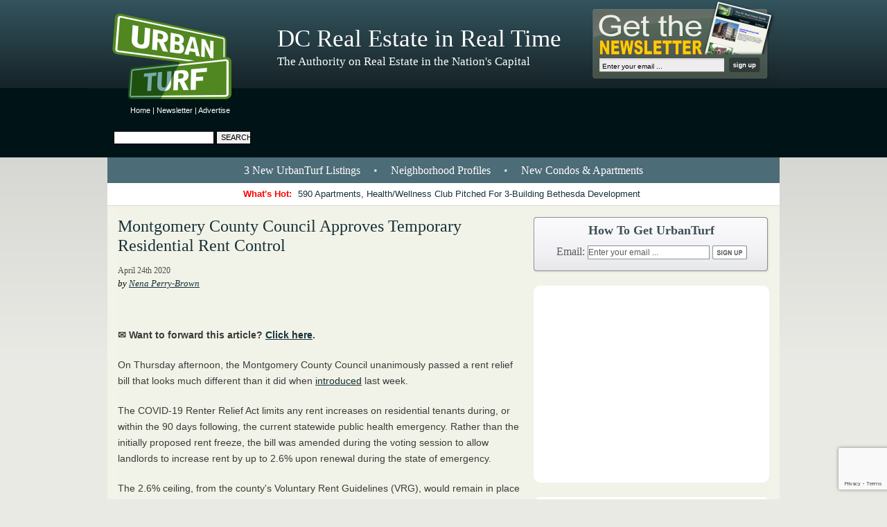

--- FILE ---
content_type: text/html; charset=UTF-8
request_url: https://dc.urbanturf.com/articles/blog/montgomery-county-council-approves-temporary-residential-rent-control/16746
body_size: 13140
content:
<!-- THIS IS THE BLADE TEMPLATE; EE=N -->
<!DOCTYPE html>
<html lang="en">
<head>
	<meta http-equiv="Content-Type" content="text/html; charset=UTF-8" />


	<meta name="description" content="The bill prohibits rent increases above CPI during or immediately after the current state of emergency and allows late fees to be charged." />
	<meta name="keywords" content="montgomery county, montgomery county council, pandemic, rent freeze, state of emergency, tenant rights" />

	<meta name="verify-v1" content="pZyQrWm78PKDcAr4tVW2gfHirj/+mDq1iPf990p27T8=" />
	<meta name="viewport" content="width=device-width, initial-scale=1" />
	<meta name="google-site-verification" content="kXynl_1rN0C7E8M8gUC5Jg2Ue0bLLlm8S0M8IOxC0C0" />

	<title> Montgomery County Council Approves Temporary Residential Rent Control </title>


	<link rel="stylesheet" type="text/css" media="all" href="/proxy/skin/stylesheets/reset.css?updated=1765976550" />
	<link rel="stylesheet" type="text/css" media="all" href="/proxy/skin/stylesheets/960.css?updated=1765976550" />
	<link rel="stylesheet" type="text/css" media="all" href="/proxy/skin/stylesheets/text.css?updated=1765976550" />
	<link rel="stylesheet" type="text/css" media="all" href="/proxy/skin/stylesheets/main.css?updated=1765976550" />
	<link rel="stylesheet" type="text/css" media="all" href="/proxy/skin/stylesheets/skin.css?updated=1765976550" />
	<link rel="stylesheet" type="text/css" media="all" href="/proxy/skin/stylesheets/guides_links.css?updated=1765976550" />
	<link rel="stylesheet" type="text/css" media="all" href="/proxy/skin/stylesheets/archive.css?updated=1765976550" />
	<link rel="stylesheet" type="text/css" media="all" href="/proxy/skin/stylesheets/articles/articles.css?updated=1765976550" />
	<link rel="stylesheet" type="text/css" media="all" href="/proxy/skin/stylesheets/print_article.css?updated=1765976550" />
	<link rel="stylesheet" type="text/css" media="all" href="/proxy/skin/stylesheets/mobile.css?updated=1765976550" />

	<link rel="alternate" type="application/rss+xml" title="RSS" href="https://feeds.feedburner.com/UrbanTurf_DC" />
	<link rel="shortcut icon" href="/favicon.ico" type="image/x-icon" />
	<link rel="prev" href="/" />
	<link rel="next" href="?page=1" />

	<link rel="canonical" href="https://dc.urbanturf.com/articles/blog/montgomery-county-council-approves-temporary-residential-rent-control/16746" />

	<script type="text/javascript" src="/proxy/skin/libraries/jquery.min.js"></script>
	<script type="text/javascript" src="/proxy/skin/libraries/modernizr.js"></script>

<!-- begin Facebook 1 -->
	<meta property="og:site_name" content="UrbanTurf"/>
	<meta property="fb:app_id" content="1055774234863055" />
	<meta property="og:title" content=" Montgomery County Council Approves Temporary Residential Rent Control "/>
	<meta property="og:type" content="article"/>
	<meta property="og:url" content="https://dc.urbanturf.com/articles/blog/montgomery-county-council-approves-temporary-residential-rent-control/16746"/>
	<meta property="og:image" content="https://assets.urbanturf.com/dc/images/blog/2020/04/resized/moco_image_560x420_facebook_image_600x315.jpeg"/>
	<meta property="og:description" content="The bill prohibits rent increases above CPI during or immediately after the current state of emergency and allows late fees to be charged."/>
<!-- end Facebook 1 -->

<!-- begin Lightbox -->
	<script type="text/javascript" src="/proxy/skin/libraries/lightbox/jquery.lightbox-0.5.js"></script>
	<link rel="stylesheet" type="text/css" media="screen" href="/proxy/skin/libraries/lightbox/jquery.lightbox-0.5.css" />
<!-- end Lightbox -->

<!-- begin Fancybox -->
	<script type="text/javascript" src="/proxy/skin/libraries/fancybox/jquery.fancybox-1.3.1.pack.js"></script>
	<link rel="stylesheet" type="text/css" media="screen" href="/proxy/skin/libraries/fancybox/jquery.fancybox-1.3.1.css" />
<!-- end Fancybox -->

<script type="text/javascript">
<!--
	$(document).ready(function() {
		$('a.lightbox').lightBox(); // Select all links with lightbox class
		$('a.forward').fancybox({
			'width'				:	700,
			'height'			:	600,
			'overlayColor'		:	'#000000',
			'padding'			:	0
		});
	});

	// Used to swap/highlight the most popular articles
	function hover(swap,index,highlight) {

		try {
			for (var i = 1 ; i <= 5 ; ++i) {
				var id = String(swap) + '-' + String(i);
				var e = document.getElementById(id);
				e.style.display = (i==index?'block':'none');
			}
		}
		catch (ex) {
		// ignored.
		}

		try {
			for (var i = 1 ; i <= 5 ; ++i) {
				var id = String(highlight) + '-' + String(i);
				var e = document.getElementById(id);
				e.className = (i==index?'active':'');
			}
		}
		catch (ex) {
		// ignored.
		}

	}

	// Used to fix single-pixel alignment problem with horizontal menu bars
	function fixAlignment() {
		if (document.body.offsetWidth % 2 == 1) {
			document.getElementById('body-wrap1').style.width = (document.body.offsetWidth-1)+'px';
			document.getElementById('leaderboard').style.width = (document.body.offsetWidth-1)+'px';
		}
		else {
			document.getElementById('body-wrap1').style.width = (document.body.offsetWidth-0)+'px';
			document.getElementById('leaderboard').style.width = (document.body.offsetWidth-0)+'px';
		}

//// new code for adverts
$(".dynamic_content[data-content]:visible").each(function(i,e) {
  var $e = $(e);
  $e.before(decodeURIComponent($e.attr('data-content')));
  $e.removeAttr('data-src');
  $e.remove();
});
//// new code for adverts

	}

//-->
</script>

<!-- Google tag (gtag.js) -->
<script async src="https://www.googletagmanager.com/gtag/js?id=UA-4764824-1"></script>
<script>
  window.dataLayer = window.dataLayer || [];
  function gtag(){dataLayer.push(arguments);}
  gtag('js', new Date());
  gtag('config', 'UA-4764824-1');
</script>

<!-- ACTIVE CAMPAIGN TRACKING WIDGET -->
<script type="text/javascript">
	var trackcmp_email = '';
	var trackcmp = document.createElement("script");
	trackcmp.async = true;
	trackcmp.type = 'text/javascript';
	trackcmp.src = '//trackcmp.net/visit?actid=223548123&e='+encodeURIComponent(trackcmp_email)+'&r='+encodeURIComponent(document.referrer)+'&u='+encodeURIComponent(window.location.href);
	var trackcmp_s = document.getElementsByTagName("script");
	if (trackcmp_s.length) {
		trackcmp_s[0].parentNode.appendChild(trackcmp);
	} else {
		var trackcmp_h = document.getElementsByTagName("head");
		trackcmp_h.length && trackcmp_h[0].appendChild(trackcmp);
	}
</script>

<!-- Additional Scripts -->

</head>

<!-- ================================================================================ -->
<!-- Add the "hide-leaderbaord" class to hide the leaderboard advert                  -->
<!-- ================================================================================ -->
<body class="xhide-leaderboard xsnow " onload="fixAlignment();" onresize="fixAlignment();">

<!-- begin Facebook 2 -->
<div id="fb-root"></div>
<script async defer crossorigin="anonymous" src="https://connect.facebook.net/en_US/sdk.js#xfbml=1&version=v12.0&appId=1055774234863055&autoLogAppEvents=1" nonce="b671023dce426773d8e6257d4a015cf0"></script>
<!-- end Facebook 2 -->
<div id="body-wrap1">
	<div id="body-wrap2">
		<div id="body-wrap3">
			<div id="body-wrap4">

								
				<!-- ================================================================================ -->
				<!-- This is the leaderboard advertisement                                            -->
				<!-- ================================================================================ -->
				<div id="leaderboard">
				<div id="leaderboard-wrap1">

					<div class="links">
						<a href="/" title="UrbanTurf">Home</a> | <a href="/newsletter" title="UrbanTurf Newsletter">Newsletter</a> | <a href="/advertise" title="Advertise on UrbanTurf">Advertise</a>
					</div>

					<div class="search">
						<form action="https://www.google.com/search" method="get">
						<div>
						<input type="text" class="text" name="q" maxlength="2048" />
						<input type="submit" class="submit" value="Search" />
						<input type="hidden" name="sitesearch" value="https://dc.urbanturf.com" />
						</div>
						</form>
					</div><!-- search -->

					<div class="adverts-728x90">
													<span class="dynamic_content" data-content="%3C%21--%20Leaderboard%20--%3E%0A%3Ciframe%20width%3D%22728%22%20height%3D%2290%22%20scrolling%3DNo%20frameborder%3D0%20marginheight%3D0%20marginwidth%3D0%20src%3D%22https%3A%2F%2Furban.nui.media%2Fpipeline%2F3553%2F0%2Fvh%3Fz%3Durban%26dim%3D3583%26kw%3D%26click%3D%22%3E%3Cscript%20type%3D%22text%2Fjavascript%22%20language%3D%22JavaScript%22%20src%3D%22https%3A%2F%2Furban.nui.media%2Fpipeline%2F3553%2F0%2Fvj%3Fz%3Durban%26dim%3D3583%26kw%3D%26click%3D%26abr%3D%24scriptiniframe%22%3E%3C%2Fscript%3E%3Cnoscript%3E%3Ca%20href%3D%22https%3A%2F%2Furban.nui.media%2Fpipeline%2F3553%2F0%2Fcc%3Fz%3Durban%22%3E%3Cimg%20src%3D%22https%3A%2F%2Furban.nui.media%2Fpipeline%2F3553%2F0%2Fvc%3Fz%3Durban%26dim%3D3583%26kw%3D%26click%3D%26abr%3D%24imginiframe%22%20width%3D%22728%22%20height%3D%2290%22%20alt%3D%22%22%20border%3D%220%22%3E%3C%2Fa%3E%3C%2Fnoscript%3E%3C%2Fiframe%3E%0A"/>loading...</span>											</div>

				</div><!-- leaderboard-wrap1 -->
				</div><!-- leaderboard -->

				<!-- ================================================================================ -->
				<!-- This is the main container for pretty much everything else                       -->
				<!-- ================================================================================ -->
				<div class="container_16">

					<!-- ================================================================================ -->
					<!-- This is the page header                                                          -->
					<!-- ================================================================================ -->
					<div id="header" class="grid_16">

						<div id="banner">

							<a id="logo_link" title="UrbanTurf Homepage" href="/"></a>

							<div class="main-tagline">
																DC Real Estate in Real Time
															</div>
							<div class="sub-tagline">
																The Authority on Real Estate in the Nation&#039;s Capital
															</div>
															<div class="subscribe-box">
									<form action="/subscribe/process_subscription2" method="post">
									<div>
										<input type="text" maxlength="150" class="text" name="email" value="Enter your email ..." onfocus="if (this.value=='Enter your email ...') this.value=''" onblur="if (this.value=='') this.value='Enter your email ...'" />
										<input src="/proxy/skin/images/pixel.gif" type="image" class="submit" />
									</div>
									<input type="hidden" name="do" value="save_subscription" />
									<input type="hidden" name="do_subscribe" value="1" />
									<input type="hidden" name="source" value="header_widget" />
									</form>
								</div><!-- subscribe-box -->
								<div class="subscribe-box-2" style="display: none">
									<form action="/subscribe/process_subscription2" method="post">
									<div>
										<input type="text" maxlength="150" class="text" name="email" value="Enter your email ..." onfocus="if (this.value=='Enter your email ...') this.value=''" onblur="if (this.value=='') this.value='Enter your email ...'" />
										<input src="/proxy/skin/images/pixel.gif" type="image" class="submit" />
									</div>
									<div>
										<a href="/newsletter">See recent issues.</a>
									</div>
									<input type="hidden" name="do" value="save_subscription" />
									<input type="hidden" name="do_subscribe" value="1" />
									<input type="hidden" name="source" value="header_widget" />
									</form>
								</div><!-- subscribe-box -->
													</div><!-- banner -->

					</div><!-- header -->

					<!-- ================================================================================ -->
					<!-- This is the main content of the page (the tan region)                            -->
					<!-- ================================================================================ -->
					<div id="main-content" class="grid_16">

													<!-- Top row of links -->
														<div id="main-links" class="grid_16 alpha omega" onclick="">
																<a href="/listings" title="3 New UrbanTurf Listings">3 New UrbanTurf Listings</a> &bull;
																<a href="/neighborhoods" title="Neighborhood Profiles">Neighborhood Profiles</a> &bull;
								<a href="/pipeline" title="New Condos &amp; Apartments">New Condos &amp; Apartments</a>
							</div>
						
													<!-- Bottom row of links -->
							<div id="whats-hot" class="grid_16 alpha omega">
								<p><strong>What's Hot:&nbsp;</strong><a href="https://dc.urbanturf.com/articles/blog/590_apartments_healthwellness_club_pitched_for_3-building_bethesda_developm/24265">590 Apartments, Health/Wellness Club Pitched For 3-Building Bethesda Development</a></p>
							</div>
						
<div id="blog" class="grid_16 alpha omega">

    <!-- main content pane -->
    <div class="general-content grid_10 alpha">
    <div id="page_content">

		<h2><img id="print-logo" src="/proxy/skin/images/logo_printer.png" width="128" height="113" alt="Logo Printer" /><a href="https://dc.urbanturf.com/articles/blog/montgomery-county-council-approves-temporary-residential-rent-control/16746" title="Permalink">Montgomery County Council Approves Temporary Residential Rent Control</a></h2>

        
		<ul class="meta">
			<li class="last">
                                    April 24th 2020
                            </li>
		</ul>

		<p class="author">by <a href="https://dc.urbanturf.com/articles/author/8703" title="Nena Perry-Brown">Nena Perry-Brown</a></p>

		<div class="fb-like" data-href="https://dc.urbanturf.com/articles/blog/montgomery-county-council-approves-temporary-residential-rent-control/16746/" data-width="" data-layout="standard" data-action="like" data-size="small" data-share="true"></div>

		<p class="" style="font-size: 14px; font-weight: bold; color: #3B3B3B;">✉️ Want to forward this article? <a class="forward iframe" href="/utils/forward/item/16746">Click here</a>.</p>

                        <p>On Thursday afternoon, the Montgomery County Council unanimously passed a rent relief bill that looks much different than it did when <a href="https://dc.urbanturf.com/articles/blog/montgomery-county-to-consider-rent-freeze/16711">introduced</a> last week.</p>
<p>The COVID-19 Renter Relief Act&nbsp;limits any rent increases on residential tenants during, or within the 90 days following, the current statewide public health emergency. Rather than the initially proposed rent freeze, the bill was amended during the voting session to allow landlords to increase rent by up to 2.6% upon renewal during the state of emergency.&nbsp;</p>
<p>The 2.6% ceiling, from the county's Voluntary Rent Guidelines (VRG), would remain in place for 180 days after the emergency is lifted, enabling landlords to give 90-day notice of a rent increase after 90 days. The amendment passed 6-3 after vigorous debate, with Councilmembers Will Jawando, Nancy Navarro, and Craig Rice voting against.</p>
<p>Accordingly, the bill was also amended to permit previously-notified rent increases under VRG to take effect as scheduled, and require landlords to either revise rent increases to adhere to VRG or rescind the increase entirely.</p>
<p>Several other amendments were introduced during the voting session that sparked debate.</p>
<p>Councilmember Andrew Friedson proposed an amendment permitting landlords that demonstrate financial hardship and/or increased operational costs to apply for permission to increase rent by 5% during the emergency if approved by the Department of Housing and Community Affairs (DHCA). DHCA opposed the amendment due to the lack of guidance on criteria for hardship and the need for renters to have the security of knowing their rent will not increase during the emergency. The amendment failed on a 2-7 vote.</p>
<p>An amendment introduced by Councilmember Jawando to ban late fees during or within the 30 days following the emergency also failed on a 3-6 vote.</p>
<p>A $2 million rental assistance appropriation was also <a href="https://dc.urbanturf.com/articles/blog/montgomery-county-council-introduces-emergency-rental-assistance-appropriat/16745">introduced</a> in the Council earlier this week.</p>
        
		<div class="in-text-signup">
			<form action="/subscribe/process_subscription2" method="post">
				Sign up to receive UrbanTurf by email:
				<input type="text" maxlength="150" class="text" name="email" value="your email..." onfocus="if (this.value == 'your email...') this.value = '';" />
				<input src="/proxy/skin/images/pixel.gif" type="image" class="submit" />
				<input type="hidden" name="do" value="save_subscription" />
				<input type="hidden" name="do_subscribe" value="1" />
				<input type="hidden" name="source" value="in_article" />
			</form>
		</div>

        <div class="advert mobile-only">
                        <span class="dynamic_content" data-content="%3C%21--%20Mobile%20-%20Big%20Box%20--%3E%0A%3Ciframe%20width%3D%22300%22%20height%3D%22250%22%20scrolling%3DNo%20frameborder%3D0%20marginheight%3D0%20marginwidth%3D0%20src%3D%22https%3A%2F%2Furban.nui.media%2Fpipeline%2F465670%2F0%2Fvh%3Fz%3Durban%26dim%3D3582%26kw%3D%26click%3D%22%3E%3Cscript%20type%3D%22text%2Fjavascript%22%20language%3D%22JavaScript%22%20src%3D%22https%3A%2F%2Furban.nui.media%2Fpipeline%2F465670%2F0%2Fvj%3Fz%3Durban%26dim%3D3582%26kw%3D%26click%3D%26abr%3D%24scriptiniframe%22%3E%3C%2Fscript%3E%3Cnoscript%3E%3Ca%20href%3D%22https%3A%2F%2Furban.nui.media%2Fpipeline%2F465670%2F0%2Fcc%3Fz%3Durban%22%3E%3Cimg%20src%3D%22https%3A%2F%2Furban.nui.media%2Fpipeline%2F465670%2F0%2Fvc%3Fz%3Durban%26dim%3D3582%26kw%3D%26click%3D%26abr%3D%24imginiframe%22%20width%3D%22300%22%20height%3D%22250%22%20alt%3D%22%22%20border%3D%220%22%3E%3C%2Fa%3E%3C%2Fnoscript%3E%3C%2Fiframe%3E%0A"/>loading...</span>                    </div>

		<div class="fb-like" data-href="https://dc.urbanturf.com/articles/blog/montgomery-county-council-approves-temporary-residential-rent-control/16746/" data-send="false" data-width="450" data-show-faces="false"></div>

                <div id="tag_list"><p><span class='label'>See other articles related to: </span>
                <a href='https://dc.urbanturf.com/articles/tag/montgomery_county' title='montgomery county'>montgomery county</a>,                 <a href='https://dc.urbanturf.com/articles/tag/montgomery_county_council' title='montgomery county council'>montgomery county council</a>,                 <a href='https://dc.urbanturf.com/articles/tag/pandemic' title='pandemic'>pandemic</a>,                 <a href='https://dc.urbanturf.com/articles/tag/rent_freeze' title='rent freeze'>rent freeze</a>,                 <a href='https://dc.urbanturf.com/articles/tag/state_of_emergency' title='state of emergency'>state of emergency</a>,                 <a href='https://dc.urbanturf.com/articles/tag/tenant_rights' title='tenant rights'>tenant rights</a>                </p></div>
        
        
        <p id="originally-published">This article originally published at <a href="https://dc.urbanturf.com/articles/blog/montgomery-county-council-approves-temporary-residential-rent-control/16746" targe="_blank">https://dc.urbanturf.com/articles/blog/montgomery-county-council-approves-temporary-residential-rent-control/16746</a>.</p>

        </div>
    </div>

    <!-- ================================================================================ -->
<!-- These are the blog advertisements                                                -->
<!-- ================================================================================ -->
<div id="right-column" class="main_sidebar grid_6 omega">

	<!-- BEGIN SHARING WIDGET -->
	<div id="sidebar-sharing" class="short">
		<p class="intro-text">Questions about real estate in DC, VA or MD? <strong><a href="mailto:editor2018@urbanturf.com">Email us</strong></a>.</b></p>
		<h2>How To Get UrbanTurf</h2>
		<form action="/subscribe/process_subscription2" method="post">
			<div>
				Email: <input type="text" maxlength="150" class="text" name="email" value="Enter your email ..." onfocus="if (this.value=='Enter your email ...') this.value=''" onblur="if (this.value=='') this.value='Enter your email ...'">
				<input src="/proxy/skin/images/SidebarSharingButtonBG.png" type="image" class="submit">
			</div>
			<input type="hidden" name="do" value="save_subscription">
			<input type="hidden" name="do_subscribe" value="1">
			<input type="hidden" name="source" value="sidebar_widget">
		</form>
	</div>
	<!-- END SHARING WIDGET -->

	<!-- ================================================================================ -->
	<!-- This is the first blog advertisement                                             -->
	<!-- ================================================================================ -->
	<div class="advert">
		<div class="advert-wrap1">
			<div class="advert-wrap2">
							<span class="dynamic_content" data-content="%3C%21--%20Big%20Box%20Sidebar%20--%3E%0A%3Ciframe%20width%3D%22300%22%20height%3D%22250%22%20scrolling%3DNo%20frameborder%3D0%20marginheight%3D0%20marginwidth%3D0%20src%3D%22https%3A%2F%2Furban.nui.media%2Fpipeline%2F3550%2F0%2Fvh%3Fz%3Durban%26dim%3D3582%26kw%3D%26click%3D%22%3E%3Cscript%20type%3D%22text%2Fjavascript%22%20language%3D%22JavaScript%22%20src%3D%22https%3A%2F%2Furban.nui.media%2Fpipeline%2F3550%2F0%2Fvj%3Fz%3Durban%26dim%3D3582%26kw%3D%26click%3D%26abr%3D%24scriptiniframe%22%3E%3C%2Fscript%3E%3Cnoscript%3E%3Ca%20href%3D%22https%3A%2F%2Furban.nui.media%2Fpipeline%2F3550%2F0%2Fcc%3Fz%3Durban%22%3E%3Cimg%20src%3D%22https%3A%2F%2Furban.nui.media%2Fpipeline%2F3550%2F0%2Fvc%3Fz%3Durban%26dim%3D3582%26kw%3D%26click%3D%26abr%3D%24imginiframe%22%20width%3D%22300%22%20height%3D%22250%22%20alt%3D%22%22%20border%3D%220%22%3E%3C%2Fa%3E%3C%2Fnoscript%3E%3C%2Fiframe%3E%0A"/>loading...</span>						</div>
		</div>
	</div>

	<div style='text-align: center;'><a href="/pipeline" title="UrbanTurf Pipeline"><img src="/proxy/skin/images/pipeline/pipeline-widget.png" width="340" height="185" border="0" style="border: none;" alt="Pipeline: New Condos & Apartments Coming to the DC Area" /></a></div>

	<!-- BEGIN: Find An Agent -->
	<!-- BEGIN: Find An Agent -->
  <div id="find-an-agent-widget">
    <div class="header">
      <a href="/find_an_agent">
        <h3>Find an Agent</h3>
        <h4>Directory of real estate agents in the DC Metro</h4>
      </a>
    </div>
    <div class="body">
              <a href="/find_an_agent/13/Washington_DC/Northwest/Georgetown/1314" class="headshot">
          <img src="https://assets.urbanturf.com/ut_ads/207/agent/39f82fdc2328e72d07776715b215eed6-210x294.jpg" alt="Courtney Abrams - TTR Sotheby&#039;s International Realty" width="129" height="180" />
        </a>
            <div class="content">
        <a class="agent-link" href="/find_an_agent/13/Washington_DC/Northwest/Georgetown/1314">
          <div class="block">
            <h3>Courtney Abrams</h3>
            <p>TTR Sotheby&#039;s International Realty</p>
          </div>
          <div class="block">
            <p>202-253-0109</p>
          </div>
          <div class="block">
            <strong>Serving</strong>
            <ul>
                              <li>Chevy Chase</li>
                              <li>Logan Circle</li>
                              <li>Georgetown</li>
                          </ul>
          </div>
        </a>
      </div>
      <div class="etc">
              </div>
    </div>
    <div class="footer">
      <div class="inner">
        <a href="/find_an_agent">See other agents &raquo;</a>
      </div>
    </div>
    <div class="header second">
      <a href="/find_a_lender">
        <h3>Find a Lender</h3>
        <h4>Directory of lenders in the DC Metro</h4>
      </a>
    </div>
    <div class="body second">
              <a href="/find_a_lender/5071" class="headshot">
          <img src="https://assets.urbanturf.com/ut_ads/0/agent/d3e0d6599397315636595e49cc115027-250x316.jpg" alt="Deb Griffin - Chase" width="129" height="163" />
        </a>
            <div class="content">
        <a class="agent-link" href="/find_a_lender/5071">
          <div class="block">
            <h3>Deb Griffin</h3>
            <p>Chase</p>
          </div>
          <div class="block">
            <p>202-702-3262</p>
          </div>
                      <div class="block">
              <p>NMLS # 481255</p>
            </div>
                            </a>
      </div>
      <div class="etc">
              </div>
    </div>
    <div class="footer">
      <div class="inner">
        <a href="/find_a_lender">See other lenders &raquo;</a>
      </div>
    </div>
  </div>
  <!-- END: Find An Agent --->
	<!-- END: Find An Agent -->

	<!-- ================================================================================ -->
<!-- This is the listings advertisements                                               -->
<!-- ================================================================================ -->
<div class="advert listings">
	<div class="advert-wrap1">
		<div class="advert-wrap2">
			<a href="/listings"><img alt="UrbanTurf Listings" class="listings-header" src="/proxy/skin/images/ListingsHeader.gif" width="288" height="67" /></a>
			<p>UrbanTurf Listings showcases the DC metro area's best properties available for sale.</p>
			<a href="/listings">
				<img
					src="https://assets.urbanturf.com/ut_ads/0/6602/size2/photo_56577_280x210.jpg"
					alt="1227 Talbert Street SE"
					width='280'
					height='210'
				/>
			</a>
			<div class="for-agents-header"><a href="/listings">View More Listings »</a></div>
			<div class="for-agents">
				<div class="c1"><b>Agents:</b></div>
				<div class="c2">
					<ul>
						<li><b><a href="https://advertiser.urbanturf.com">Login</a></b></li>
						<li><a href="/listings/content/what_is_listings#faq">FAQ</a></li>
					</ul>
				</div>
				<div class="c3">
					<ul>
						<li><a href="/listings/content/what_is_listings">What is <i>Listings?</i></a></li>
						<li><a href="https://advertiser.urbanturf.com/account_info/new">Post a listing</a></li>
					</ul>
				</div>
			</div>
		</div>
    </div>
</div>

	<!-- ================================================================================ -->
	<!-- This is the second blog advertisement (300x600)							 -->
	<!-- ================================================================================ -->
	<div class="advert">
		<div class="advert-wrap1">
			<div class="advert-wrap2" style="height:606px">
							<span class="dynamic_content" data-content="%3C%21--%20300x600%20--%3E%0A%3Ciframe%20width%3D%22300%22%20height%3D%22600%22%20scrolling%3DNo%20frameborder%3D0%20marginheight%3D0%20marginwidth%3D0%20src%3D%22https%3A%2F%2Furban.nui.media%2Fpipeline%2F3545%2F0%2Fvh%3Fz%3Durban%26dim%3D3584%26kw%3D%26click%3D%22%3E%3Cscript%20type%3D%22text%2Fjavascript%22%20language%3D%22JavaScript%22%20src%3D%22https%3A%2F%2Furban.nui.media%2Fpipeline%2F3545%2F0%2Fvj%3Fz%3Durban%26dim%3D3584%26kw%3D%26click%3D%26abr%3D%24scriptiniframe%22%3E%3C%2Fscript%3E%3Cnoscript%3E%3Ca%20href%3D%22https%3A%2F%2Furban.nui.media%2Fpipeline%2F3545%2F0%2Fcc%3Fz%3Durban%22%3E%3Cimg%20src%3D%22https%3A%2F%2Furban.nui.media%2Fpipeline%2F3545%2F0%2Fvc%3Fz%3Durban%26dim%3D3584%26kw%3D%26click%3D%26abr%3D%24imginiframe%22%20width%3D%22300%22%20height%3D%22600%22%20alt%3D%22%22%20border%3D%220%22%3E%3C%2Fa%3E%3C%2Fnoscript%3E%3C%2Fiframe%3E%0A"/>loading...</span>						</div>
		</div>
	</div>

</div><!-- right-column -->
    <!-- ================================================================================ -->
<!-- This is the the start of the archive                                             -->
<!-- ================================================================================ -->
<div id='archive' class='grid_16 alpha omega'>
    <div class='archive-wrap1'>
        <div class='archive-wrap2'>

            <!-- ================================================================================ -->
            <!-- This is the main archive advertisement                                           -->
            <!-- ================================================================================ -->
            <div class='adverts-300x250 grid_6 alpha'>
                <div class='advert'>
                    <div class='advert-wrap1'>
                        <div class='advert-wrap2'>
                                                            <span class="dynamic_content" data-content="%3C%21--%20Big%20Box%20Content%20Area%20--%3E%0A%3Ciframe%20width%3D%22300%22%20height%3D%22250%22%20scrolling%3DNo%20frameborder%3D0%20marginheight%3D0%20marginwidth%3D0%20src%3D%22https%3A%2F%2Furban.nui.media%2Fpipeline%2F3552%2F0%2Fvh%3Fz%3Durban%26dim%3D3582%26kw%3D%26click%3D%22%3E%3Cscript%20type%3D%22text%2Fjavascript%22%20language%3D%22JavaScript%22%20src%3D%22https%3A%2F%2Furban.nui.media%2Fpipeline%2F3552%2F0%2Fvj%3Fz%3Durban%26dim%3D3582%26kw%3D%26click%3D%26abr%3D%24scriptiniframe%22%3E%3C%2Fscript%3E%3Cnoscript%3E%3Ca%20href%3D%22https%3A%2F%2Furban.nui.media%2Fpipeline%2F3552%2F0%2Fcc%3Fz%3Durban%22%3E%3Cimg%20src%3D%22https%3A%2F%2Furban.nui.media%2Fpipeline%2F3552%2F0%2Fvc%3Fz%3Durban%26dim%3D3582%26kw%3D%26click%3D%26abr%3D%24imginiframe%22%20width%3D%22300%22%20height%3D%22250%22%20alt%3D%22%22%20border%3D%220%22%3E%3C%2Fa%3E%3C%2Fnoscript%3E%3C%2Fiframe%3E%0A"/>loading...</span>                                                    </div>
                    </div>
                </div>
            </div>

            <!-- ================================================================================ -->
<!-- This is the "most popular" section                                               -->
<!-- ================================================================================ -->
<div id="most-popular" class="grid_10 omega">

  <h1>Most Popular... <span class="align-list"><a id="most-popular-items-1" class="active" href="/articles/most_popular/this_week" onmouseover="hover('most-popular-links',1,'most-popular-items'); hover('most-popular-summaries',1); hover('most-popular-this-week',1);">This Week</a> &bull; <a id="most-popular-items-2" href="/articles/most_popular/last_30_days" onmouseover="hover('most-popular-links',2,'most-popular-items'); hover('most-popular-summaries',2); hover('most-popular-last-30-days',1);">Last 30 Days</a> &bull; <a id="most-popular-items-3" href="/articles/most_popular/ever" onmouseover="hover('most-popular-links',3,'most-popular-items'); hover('most-popular-summaries',3); hover('most-popular-ever',1);">Ever</a></span></h1>

  <div id="most-popular-summaries" class="grid_3 alpha">

    <!-- ================================================================================ -->
    <!-- These are the summaries for the most popular stories this week                   -->
    <!-- ================================================================================ -->

    <div id="most-popular-summaries-1" style="display: block;">
                <div id="most-popular-this-week-1" style="display:  block ;"><a href="https://dc.urbanturf.com/articles/blog/how-to-appeal-your-dc-property-tax-assessment/15508" title="How to Appeal Your DC Property Tax Assessment"><img src="https://assets.urbanturf.com/dc/images/blog/2019/06/resized/home-assessment_600x315_image_560x420.jpg" width="160" height="120" alt="How to Appeal Your DC Property Tax Assessment" /></a><p>While homeowners must typically appeal by April 1st, new owners can also appeal.... <a href="https://dc.urbanturf.com/articles/blog/how-to-appeal-your-dc-property-tax-assessment/15508" title="Read the article" class="read-more">read &raquo;</a></p></div>
                <div id="most-popular-this-week-2" style="display:  none ;"><a href="https://dc.urbanturf.com/articles/blog/15-story_310-unit_development_pitched_off_i-66_in_arlington/24253" title="A 15-Story, 310-Unit Development Pitched Off I-66 In Arlington"><img src="https://assets.urbanturf.com/dc/images/blog/2026/01/resized/aerial_image_560x420.jpg" width="160" height="120" alt="A 15-Story, 310-Unit Development Pitched Off I-66 In Arlington" /></a><p>A significant infill development is taking shape in Arlington, where Caruthers Proper... <a href="https://dc.urbanturf.com/articles/blog/15-story_310-unit_development_pitched_off_i-66_in_arlington/24253" title="Read the article" class="read-more">read &raquo;</a></p></div>
                <div id="most-popular-this-week-3" style="display:  none ;"><a href="https://dc.urbanturf.com/articles/blog/590_apartments_healthwellness_club_pitched_for_3-building_bethesda_developm/24265" title="590 Apartments, Health/Wellness Club Pitched For 3-Building Bethesda Development"><img src="https://assets.urbanturf.com/dc/images/blog/2026/01/resized/pearl_image_560x420.jpg" width="160" height="120" alt="590 Apartments, Health/Wellness Club Pitched For 3-Building Bethesda Development" /></a><p>A new mixed-use development would bring hundreds of new residential units and a healt... <a href="https://dc.urbanturf.com/articles/blog/590_apartments_healthwellness_club_pitched_for_3-building_bethesda_developm/24265" title="Read the article" class="read-more">read &raquo;</a></p></div>
                <div id="most-popular-this-week-4" style="display:  none ;"><a href="https://dc.urbanturf.com/articles/blog/two-year_extension_sought_for_brookland_bowling_alley_conversion/24256" title="Two-Year Extension Sought For Brookland Bowling Alley Conversion"><img src="https://assets.urbanturf.com/dc/images/blog/2026/01/resized/brookland-lane-1_image_560x420.jpg" width="160" height="120" alt="Two-Year Extension Sought For Brookland Bowling Alley Conversion" /></a><p>A residential conversion in Brookland that will include reimagining a former bowling ... <a href="https://dc.urbanturf.com/articles/blog/two-year_extension_sought_for_brookland_bowling_alley_conversion/24256" title="Read the article" class="read-more">read &raquo;</a></p></div>
                <div id="most-popular-this-week-5" style="display:  none ;"><a href="https://dc.urbanturf.com/articles/blog/amazon_to_close_down_fresh_grocery_stores/24258" title="Amazon To Close Down Fresh Grocery Stores"><img src="https://assets.urbanturf.com/dc/images/blog/2026/01/resized/amazon-fresh_image_560x420.jpg" width="160" height="120" alt="Amazon To Close Down Fresh Grocery Stores" /></a><p>After years of experimenting with its branded brick-and-mortar grocery concepts, Amaz... <a href="https://dc.urbanturf.com/articles/blog/amazon_to_close_down_fresh_grocery_stores/24258" title="Read the article" class="read-more">read &raquo;</a></p></div>
      
    </div>

    <!-- ================================================================================ -->
    <!-- These are the summaries for the most popular stories in the last 30 days         -->
    <!-- ================================================================================ -->
    <div id="most-popular-summaries-2" style="display: none;">

              <div id="most-popular-last-30-days-1" style="display:  block ;"><a href="https://dc.urbanturf.com/articles/blog/what_are_the_differences_between_condo_fees_and_co-op_fees/20714" title="What Are the Differences Between Condo Fees and Co-op Fees?"><img src="https://assets.urbanturf.com/dc/images/blog/2023/03/resized/1401_R_image_560x420.jpeg" width="160" height="120" alt="What Are the Differences Between Condo Fees and Co-op Fees?" /></a><p>The differences between condo fees and co-op fees might seem small, but there are som... <a href="https://dc.urbanturf.com/articles/blog/what_are_the_differences_between_condo_fees_and_co-op_fees/20714" title="Read the article" class="read-more">read &raquo;</a></p></div>
              <div id="most-popular-last-30-days-2" style="display:  none ;"><a href="https://dc.urbanturf.com/articles/blog/washington_commanders_owner_purchases_georgetowns_halcyon_house_for_28_mill/24225" title="Washington Commanders Owner Purchases Georgetown&#039;s Halcyon House For $28 Million"><img src="https://assets.urbanturf.com/dc/images/blog/2026/01/resized/halcyon-house_image_560x420.jpg" width="160" height="120" alt="Washington Commanders Owner Purchases Georgetown&#039;s Halcyon House For $28 Million" /></a><p>The Wall Street Journal reported the news on Thursday afternoon.... <a href="https://dc.urbanturf.com/articles/blog/washington_commanders_owner_purchases_georgetowns_halcyon_house_for_28_mill/24225" title="Read the article" class="read-more">read &raquo;</a></p></div>
              <div id="most-popular-last-30-days-3" style="display:  none ;"><a href="https://dc.urbanturf.com/articles/blog/how_do_online_home_valuation_calculators_work/21968" title="How Do Online Home Valuation Calculators Work?"><img src="https://assets.urbanturf.com/dc/images/blog/2024/02/resized/631_image_560x420.jpeg" width="160" height="120" alt="How Do Online Home Valuation Calculators Work?" /></a><p>This article will delve into how online home valuation calculators work and what algo... <a href="https://dc.urbanturf.com/articles/blog/how_do_online_home_valuation_calculators_work/21968" title="Read the article" class="read-more">read &raquo;</a></p></div>
              <div id="most-popular-last-30-days-4" style="display:  none ;"><a href="https://dc.urbanturf.com/articles/blog/what_is_title_insurance_and_how_does_it_work/20683" title="What is Title Insurance and How Does it Work?"><img src="https://assets.urbanturf.com/dc/images/blog/2023/02/resized/title_image_560x420.png" width="160" height="120" alt="What is Title Insurance and How Does it Work?" /></a><p>Title insurance is a form of insurance that protects against financial loss from defe... <a href="https://dc.urbanturf.com/articles/blog/what_is_title_insurance_and_how_does_it_work/20683" title="Read the article" class="read-more">read &raquo;</a></p></div>
              <div id="most-popular-last-30-days-5" style="display:  none ;"><a href="https://dc.urbanturf.com/articles/blog/a_new_plan_for_the_h_street_corridor/24212" title="A New Plan For The H Street Corridor"><img src="https://assets.urbanturf.com/dc/images/blog/2026/01/resized/h-street-looking-long_image_560x420.jpg" width="160" height="120" alt="A New Plan For The H Street Corridor" /></a><p>Architecture firm Torti Gallas has been picked to conduct a land use and market study... <a href="https://dc.urbanturf.com/articles/blog/a_new_plan_for_the_h_street_corridor/24212" title="Read the article" class="read-more">read &raquo;</a></p></div>
      
    </div>

    <!-- ================================================================================ -->
    <!-- These are the summaries for the most popular stories ever                        -->
    <!-- ================================================================================ -->
    <div id="most-popular-summaries-3" style="display: none;">
            <div id="most-popular-ever-1" style="display:  block ;">
        <a href="https://dc.urbanturf.com/articles/blog/unique_spaces_the_live_aboards_of_gangplank_marina/2154" title="Unique Spaces: The Live-Aboards of Gangplank Marina">
        <img src="https://assets.urbanturf.com/dc/images/blog/2010/06/blue_exterior_280.jpg" width="160" height="120" alt="https://dc.urbanturf.com/articles/blog/unique_spaces_the_live_aboards_of_gangplank_marina/2154" /></a>
        <p>With this weekend&#039;s DC houseboat tour a day away, UrbanTurf thought it only fitting t... <a href="https://dc.urbanturf.com/articles/blog/unique_spaces_the_live_aboards_of_gangplank_marina/2154" title="Read the article" class="read-more">read &raquo;</a></p>
      </div>
            <div id="most-popular-ever-2" style="display:  none ;">
        <a href="https://dc.urbanturf.com/articles/blog/final_stimulus_include_8000_credit_and_reinstatement_of_loan_limits/548" title="Final Stimulus Includes $8,000 Credit and Reinstatement of Loan Limits">
        <img src="https://assets.urbanturf.com/dc/images/blog/2009/02/white_house_280x210.jpg" width="160" height="120" alt="https://dc.urbanturf.com/articles/blog/final_stimulus_include_8000_credit_and_reinstatement_of_loan_limits/548" /></a>
        <p>President Obama travels to Denver this morning to sign the stimulus bill that has bee... <a href="https://dc.urbanturf.com/articles/blog/final_stimulus_include_8000_credit_and_reinstatement_of_loan_limits/548" title="Read the article" class="read-more">read &raquo;</a></p>
      </div>
            <div id="most-popular-ever-3" style="display:  none ;">
        <a href="https://dc.urbanturf.com/articles/blog/ask_an_agent_how_much_should_i_offer_below_the_asking_price/1010" title="Ask An Agent: How Much Should I Offer Below the Asking Price?">
        <img src="https://assets.urbanturf.com/dc/images/blog/2009/06/price.jpg" width="160" height="120" alt="https://dc.urbanturf.com/articles/blog/ask_an_agent_how_much_should_i_offer_below_the_asking_price/1010" /></a>
        <p>In this week&#039;s installment of Ask An Agent, a reader wonders if there is a rule for h... <a href="https://dc.urbanturf.com/articles/blog/ask_an_agent_how_much_should_i_offer_below_the_asking_price/1010" title="Read the article" class="read-more">read &raquo;</a></p>
      </div>
            <div id="most-popular-ever-4" style="display:  none ;">
        <a href="https://dc.urbanturf.com/articles/blog/gangplank_marina_live-aboards_shifted_as_the_wharf_prepares_for_groundbreak/7800" title="DC&#039;s Houseboat Community Makes A Move">
        <img src="https://assets.urbanturf.com/dc/images/blog/2010/06/blue_exterior_280.jpg" width="160" height="120" alt="https://dc.urbanturf.com/articles/blog/gangplank_marina_live-aboards_shifted_as_the_wharf_prepares_for_groundbreak/7800" /></a>
        <p>As The Wharf prepares to begin construction, DC&#039;s houseboat community heads to its ne... <a href="https://dc.urbanturf.com/articles/blog/gangplank_marina_live-aboards_shifted_as_the_wharf_prepares_for_groundbreak/7800" title="Read the article" class="read-more">read &raquo;</a></p>
      </div>
            <div id="most-popular-ever-5" style="display:  none ;">
        <a href="https://dc.urbanturf.com/articles/blog/ask_an_agent_what_does_contingent_w_no_kick-out_mean/1340" title="Ask an Agent: What Does &quot;Contingent w/No Kick-Out&quot; Mean?">
        <img src="https://assets.urbanturf.com/dc/images/blog/2009/09/real_estate_contract.jpg" width="160" height="120" alt="https://dc.urbanturf.com/articles/blog/ask_an_agent_what_does_contingent_w_no_kick-out_mean/1340" /></a>
        <p>In this week&#039;s installment of Ask An Agent, a reader asks a fairly common question th... <a href="https://dc.urbanturf.com/articles/blog/ask_an_agent_what_does_contingent_w_no_kick-out_mean/1340" title="Read the article" class="read-more">read &raquo;</a></p>
      </div>
          </div>

  </div><!-- most-popular-summaries -->

  <div id="most-popular-links" class="grid_7 omega">

    <!-- ================================================================================ -->
    <!-- These are the links for the most popular stories this week                       -->
    <!-- ================================================================================ -->
    <div id="most-popular-links-1" style="display: block;">
      <ol class="align-list">

                <li id="most-popular-this-week-items-1" class=" active "><a href="https://dc.urbanturf.com/articles/blog/how-to-appeal-your-dc-property-tax-assessment/15508" title="How to Appeal Your DC Property Tax Assessment" onmouseover="hover('most-popular-this-week', 1 ,'most-popular-this-week-items');">How to Appeal Your DC Property Tax Assessment</a></li>
                <li id="most-popular-this-week-items-2" class=""><a href="https://dc.urbanturf.com/articles/blog/15-story_310-unit_development_pitched_off_i-66_in_arlington/24253" title="A 15-Story, 310-Unit Development Pitched Off I-66 In Arlington" onmouseover="hover('most-popular-this-week', 2 ,'most-popular-this-week-items');">A 15-Story, 310-Unit Development Pitched Off I-66 In Arlington</a></li>
                <li id="most-popular-this-week-items-3" class=""><a href="https://dc.urbanturf.com/articles/blog/590_apartments_healthwellness_club_pitched_for_3-building_bethesda_developm/24265" title="590 Apartments, Health/Wellness Club Pitched For 3-Building Bethesda Development" onmouseover="hover('most-popular-this-week', 3 ,'most-popular-this-week-items');">590 Apartments, Health/Wellness Club Pitched For 3-Building Bethesda Development</a></li>
                <li id="most-popular-this-week-items-4" class=""><a href="https://dc.urbanturf.com/articles/blog/two-year_extension_sought_for_brookland_bowling_alley_conversion/24256" title="Two-Year Extension Sought For Brookland Bowling Alley Conversion" onmouseover="hover('most-popular-this-week', 4 ,'most-popular-this-week-items');">Two-Year Extension Sought For Brookland Bowling Alley Conversion</a></li>
                <li id="most-popular-this-week-items-5" class=""><a href="https://dc.urbanturf.com/articles/blog/amazon_to_close_down_fresh_grocery_stores/24258" title="Amazon To Close Down Fresh Grocery Stores" onmouseover="hover('most-popular-this-week', 5 ,'most-popular-this-week-items');">Amazon To Close Down Fresh Grocery Stores</a></li>
      
      </ol>
    </div>

    <!-- ================================================================================ -->
    <!-- These are the links for the most popular stories in the last 30 days             -->
    <!-- ================================================================================ -->
    <div id="most-popular-links-2" style="display: none;">
      <ol class="align-list">

                  <li id="most-popular-last-30-days-items-1" class=" active "><a href="https://dc.urbanturf.com/articles/blog/what_are_the_differences_between_condo_fees_and_co-op_fees/20714" title="What Are the Differences Between Condo Fees and Co-op Fees?" onmouseover="hover('most-popular-last-30-days',1,'most-popular-last-30-days-items');">What Are the Differences Between Condo Fees and Co-op Fees?</a></li>
                  <li id="most-popular-last-30-days-items-2" class=""><a href="https://dc.urbanturf.com/articles/blog/washington_commanders_owner_purchases_georgetowns_halcyon_house_for_28_mill/24225" title="Washington Commanders Owner Purchases Georgetown&#039;s Halcyon House For $28 Million" onmouseover="hover('most-popular-last-30-days',2,'most-popular-last-30-days-items');">Washington Commanders Owner Purchases Georgetown&#039;s Halcyon House For $28 Million</a></li>
                  <li id="most-popular-last-30-days-items-3" class=""><a href="https://dc.urbanturf.com/articles/blog/how_do_online_home_valuation_calculators_work/21968" title="How Do Online Home Valuation Calculators Work?" onmouseover="hover('most-popular-last-30-days',3,'most-popular-last-30-days-items');">How Do Online Home Valuation Calculators Work?</a></li>
                  <li id="most-popular-last-30-days-items-4" class=""><a href="https://dc.urbanturf.com/articles/blog/what_is_title_insurance_and_how_does_it_work/20683" title="What is Title Insurance and How Does it Work?" onmouseover="hover('most-popular-last-30-days',4,'most-popular-last-30-days-items');">What is Title Insurance and How Does it Work?</a></li>
                  <li id="most-popular-last-30-days-items-5" class=""><a href="https://dc.urbanturf.com/articles/blog/a_new_plan_for_the_h_street_corridor/24212" title="A New Plan For The H Street Corridor" onmouseover="hover('most-popular-last-30-days',5,'most-popular-last-30-days-items');">A New Plan For The H Street Corridor</a></li>
        
      </ol>
    </div>

    <!-- ================================================================================ -->
    <!-- These are the links for the most popular stories ever                            -->
    <!-- ================================================================================ -->
    <div id="most-popular-links-3" style="display: none;">
      <ol class="align-list">

        
          <li id="most-popular-ever-items-1" class=" active "><a href="https://dc.urbanturf.com/articles/blog/unique_spaces_the_live_aboards_of_gangplank_marina/2154" title="Unique Spaces: The Live-Aboards of Gangplank Marina" onmouseover="hover('most-popular-ever',1,'most-popular-ever-items');">Unique Spaces: The Live-Aboards of Gangplank Marina</a></li>

        
          <li id="most-popular-ever-items-2" class=""><a href="https://dc.urbanturf.com/articles/blog/final_stimulus_include_8000_credit_and_reinstatement_of_loan_limits/548" title="Final Stimulus Includes $8,000 Credit and Reinstatement of Loan Limits" onmouseover="hover('most-popular-ever',2,'most-popular-ever-items');">Final Stimulus Includes $8,000 Credit and Reinstatement of Loan Limits</a></li>

        
          <li id="most-popular-ever-items-3" class=""><a href="https://dc.urbanturf.com/articles/blog/ask_an_agent_how_much_should_i_offer_below_the_asking_price/1010" title="Ask An Agent: How Much Should I Offer Below the Asking Price?" onmouseover="hover('most-popular-ever',3,'most-popular-ever-items');">Ask An Agent: How Much Should I Offer Below the Asking Price?</a></li>

        
          <li id="most-popular-ever-items-4" class=""><a href="https://dc.urbanturf.com/articles/blog/gangplank_marina_live-aboards_shifted_as_the_wharf_prepares_for_groundbreak/7800" title="DC&#039;s Houseboat Community Makes A Move" onmouseover="hover('most-popular-ever',4,'most-popular-ever-items');">DC&#039;s Houseboat Community Makes A Move</a></li>

        
          <li id="most-popular-ever-items-5" class=""><a href="https://dc.urbanturf.com/articles/blog/ask_an_agent_what_does_contingent_w_no_kick-out_mean/1340" title="Ask an Agent: What Does &quot;Contingent w/No Kick-Out&quot; Mean?" onmouseover="hover('most-popular-ever',5,'most-popular-ever-items');">Ask an Agent: What Does &quot;Contingent w/No Kick-Out&quot; Mean?</a></li>

        
      </ol>
    </div>

    <div class="read-more most-popular-read-more-articles"><a href="/articles/most_popular/this_week">View more popular articles &raquo;</a></div>

  </div><!-- most-popular-links -->
</div><!-- most-popular -->
            <div id="guides" class="grid_16 alpha omega">

	<div class="header">

		<div class="title">

			<h2>DC Real Estate Guides</h2>

			<p>Short guides to navigating the DC-area real estate market</p>

		</div>

		<div class="intro">

			<p>We've collected all our helpful guides for buying, selling and renting in and around Washington, DC in one place. Start browsing below!</p>

		</div>

	</div>



	<div class="section">
		<h3>First-Timer Primers</h3>
		<p>Intro guides for first-time home buyers</p>
		<table>
			<tr>


				<td>
					<a href="/articles/blog/first-timer_primer_what_are_serious_red_flags_during_a_home_inspection/7103">Red Flags Revealed During a Home Inspection</a>

				</td>


				<td>
					<a href="/articles/blog/the_top_5_tax_breaks_for_homeowners/6930">Top 5 Tax Breaks For Homeowners</a>

				</td>


				<td>
					<a href="/articles/blog/first_timer_primer_tax_relief_programs_for_dc_homeowners/6676">Tax Relief for DC Homeowners</a>

				</td>


			</tr>
			<tr>

				<td>
					<a href="/articles/blog/first-timer_primer_a_condo_fee_tutorial/6802">Condo Fee Tutorial</a>

				</td>


				<td>
					<a href="/articles/blog/first-timer_primer_what_is_a_rent_back/7454">What is a Rent Back?</a>

				</td>


				<td>
					<a href="/articles/blog/first-timer_primer_10_ways_to_tell_if_a_renovation_is_well_done/7237">10 Ways To Tell If a Home Renovation is Well Done</a>

				</td>


			</tr>
			<tr>

				<td>
					<a href="/articles/blog/how_to_get_a_basic_business_license_and_calculate_a_fair_rent/6961">Obtaining a Basic Business License For Your Rental</a>

				</td>


				<td>
					<a href="/articles/blog/first_timer_primer_what_is_an_adjustable_rate_mortgage/6768">What is an Adjustable Rate Mortgage?</a>

				</td>


				<td>
					<a href="/articles/blog/first_timer_primer_splitting_the_rent/6702">The Splitting the Rent Formula</a>

				</td>


			</tr>
			<tr>

				<td>
					<a href="/articles/blog/first_timer_primer_how_much_cash_do_you_need_to_buy_a_house/6547">How Much Cash Do You Need to Buy a House?</a>

				</td>


				<td>
					<a href="/articles/blog/first-timer_primer_how_can_you_tell_if_a_condo_building_is_financially_heal/7426">Is This Condo Building Financially Healthy?</a>

				</td>


				<td>
					<a href="/articles/blog/first-timer_primer_interest_rates_and_mortgage_points/6745">Interest Rates and Mortgage Points</a>

				</td>


			</tr>
			<tr>

				<td>
					<a href="/articles/blog/first-timer_primer_the_scoop_on_mortgage_insurance/7638">The Scoop on Mortgage Insurance</a>

				</td>

			</tr>
		</table>
	</div>

	<div class="section">
		<h3>Unique Spaces</h3>
		<p>Awesome and unusual real estate from across the DC Metro</p>
		<table>
			<tr>


				<td>
					<a href="/articles/blog/unique_spaces_the_most_intriguing_loft_in_dc/7612">The Most Intriguing Loft in DC</a>

				</td>


				<td>
					<a href="/articles/blog/unique_spaces_engine_house_no._7/7238">The R Street Firehouse</a>

				</td>


				<td>
					<a href="/articles/blog/dcs_one_room_studio_house/7015">DC’s One-Room House</a>

				</td>


			</tr>
			<tr>

				<td>
					<a href="/articles/blog/frat_house_turned_home_coming_to_dupont_circle/6584">Dupont Circle’s Old Frat House To Become Alley Home </a>

				</td>


				<td>
					<a href="/articles/blog/best_transition_from_a_garage_to_a_home/6366">Best Transition From a Garage To a Home</a>

				</td>


				<td>
					<a href="/articles/blog/unique_spaces_dcs_roundhouse/6166">The Roundhouse</a>

				</td>


			</tr>
			<tr>

				<td>
					<a href="/articles/blog/tilden_gardens_restaurant_turned_home_hits_market_next_week/3013">Tilden Gardens Restaurant-Turned-Home Hits Market Next Week</a>

				</td>


				<td>
					<a href="/articles/blog/unique_spaces_garage_turned_carriage_house_on_swann_street/5974">Logan Circle’s Most Intriguing Garage</a>

				</td>


				<td>
					<a href="/articles/blog/unique_spaces_frank_lloyd_wright_goes_green_in_kensington/2283">Frank Lloyd Wright Goes Green in Kensington</a>

				</td>


			</tr>
			<tr>

				<td>
					<a href="/articles/blog/unique_spaces_sears_bungalow_gets_a_modern_makeover/2335">Sears Bungalow Gets a Modern Makeover</a>

				</td>


				<td>
					<a href="/articles/blog/unique_spaces_old_town_general_store_becomes_three-level_home/2381">Old Town General Store Becomes Three-Level Home</a>

				</td>


				<td>
					<a href="/articles/blog/unique_spaces_making_the_most_of_a_skinny_rowhouse/5869">Making the Most of a Skinny House</a>

				</td>


			</tr>
			<tr>

				<td>
					<a href="/articles/blog/unique_spaces_a_studio_27_renovation_on_capitol_hill/2103">A Studio 27 Renovation on Capitol Hill</a>

				</td>


				<td>
					<a href="/articles/blog/unique_spaces_once_a_carriage_house_now_a_home/2012">Once a Carriage House, Now a Home</a>

				</td>


				<td>
					<a href="/articles/blog/unique_spaces_the_bank_that_became_a_home/2193">The Bank that Became a Home</a>

				</td>


			</tr>
			<tr>

				<td>
					<a href="/articles/blog/this_weeks_find_from_pie_to_hooch_to_heroin/5343">From Pie to Hooch to Heroin to Home</a>

				</td>


				<td>
					<a href="/articles/blog/unique_spaces_the_live_aboards_of_gangplank_marina/2154">The Live-Aboards of Gangplank Marina</a>

				</td>


				<td>
					<a href="/articles/blog/unique_spaces_a_treehouse_with_rock_creek_park_as_a_backyard/2612">A Treehouse with Rock Creek Park As A Backyard</a>

				</td>


			</tr>
			<tr>

				<td>
					<a href="/articles/blog/unique_spaces_modern_tranquility_in_sperryville/2563">Modern Tranquility in Sperryville</a>

				</td>


				<td>
					<a href="/articles/blog/unique_spaces_saddle_up_for_stable_living/2513">Saddle Up For Stable Living</a>

				</td>


				<td>
					<a href="/articles/blog/unique_spaces_throwing_a_curve_at_550_square_feet/2243"> Throwing a Curve at 550 Square Feet</a>

				</td>


			</tr>
			<tr>

				<td>
					<a href="/articles/blog/unique_spaces_a_modern_hilltop_retreat/2064"> A Modern Hilltop Retreat</a>

				</td>


				<td>
					<a href="/articles/blog/unique_spaces_tilden_street_restaurant_becomes_spacious_home/1832">Tilden Street Restaurant Becomes Spacious Home</a>

				</td>


				<td>
					<a href="/articles/blog/focus_on_design_a_vastu_unit_at_22_west/1685">Focus on Design: A Vastu Unit at 22 West</a>

				</td>


			</tr>
			<tr>

				<td>
					<a href="/articles/blog/unique_spaces_the_dc_areas_first_net_zero_home/1550">The DC Area’s First Net Zero Home</a>

				</td>


				<td>
					<a href="/articles/blog/unique_spaces_a_yankee_goes_green/1407">A Yankee Goes Green</a>

				</td>


				<td>
					<a href="/articles/blog/unique_spaces_dcs_first_carbon_neutral_home/1339">DC’s First Carbon Neutral Home</a>

				</td>


			</tr>
			<tr>

				<td>
					<a href="/articles/blog/unique_spaces_eco-friendly_alley_house_off_h_street/1272">Eco-Friendly Alley House Off H Street</a>

				</td>


				<td>
					<a href="/articles/blog/unique_spaces_the_gym_the_power_plant_and_the_firehouse/4201">The Gym, The Stables and The Firehouse</a>

				</td>

			</tr>
		</table>
	</div>

</div>

        </div><!-- archive-wrap2 -->
    </div><!-- archive-wrap1 -->
</div><!-- archive -->

</div>

</div><!-- main-content -->

<!-- ================================================================================ -->
<!-- This is the page footer                                                          -->
<!-- ================================================================================ -->
<div id="footer" class="grid_16 alpha omega">
	<div style="margin-top: -3px; text-align:right"><span style="float: right;"><a href="/about" title="About UrbanTurf">About</a> | <a href="/staff" title="Who is UrbanTurf?">Who We Are</a> | <a href="/newsletter" title="UrbanTurf Newsletter">Newsletter</a> | <a href="/advertise" title="Advertise on UrbanTurf">Advertise</a> | <a href="/privacy" title="Privacy Policy">Privacy</a> | <a href="https://assets.urbanturf.com/images/feed-icon16x16.png" rel="alternate" type="application/rss+xml" title="Subscribe to RSS Feed">Subscribe via RSS</a> <a href="https://assets.urbanturf.com/images/feed-icon16x16.png" rel="alternate" type="application/rss+xml" title="Subscribe to RSS Feed"><img alt="Subscribe to RSS Feed" src="https://assets.urbanturf.com/images/feed-icon16x16.png" width="16" height="16" style="vertical-align: middle;" /></a><br/>© 2007-2026, UrbanTurf LLC.</span>

		<div class="fb-like"
			style="position: absolute; left: 60px; border:none; overflow:hidden; width:400px; height:35px;" allowTransparency="true"
			data-href="https://www.facebook.com/UrbanTurfDC"
			data-layout="standard"
			data-width="450"
			data-show-faces="false"
			data-action="like"
			data-colorscheme="dark"
		>
		</div>
	</div>
</div>

</div><!-- container_16 -->

</div><!-- body-wrap4 -->
</div><!-- body-wrap3 -->
</div><!-- body-wrap2 -->
</div><!-- body-wrap1 -->

<!-- <PINTEREST> -->
<script type="text/javascript" async defer>
	setTimeout(function() {
		$.getScript('https://assets.pinterest.com/js/pinit.js');
	}, 5000);
</script>
<!-- </PINTEREST> -->
<!-- This site is converting visitors into subscribers and customers with OptinMonster - https://optinmonster.com -->
<script type="text/javascript" src="https://a.optmnstr.com/app/js/api.min.js" data-account="45171" data-user="39446" async defer></script>
<!-- / https://optinmonster.com -->
<!-- PROJECT UPDATES -->
<script type="text/javascript" async defer>
	//<![CDATA[

	jQuery(document).ready(function($) {

		// <div class="keep-up-to-date" data-intro="">Project Name</div>

		function htmlEscape(text) {
			var result = $('<div/>').text(text).html();
			result = result.replace(/'/g,'&apos;').replace(/"/g,'&quot;');
			return result;
		}

		$('div.keep-up-to-date').each(function (i,e) {

			var name = $(e).text();
			var introHTML = $(e).attr('data-intro');

			if (!introHTML) {
				introHTML = 'If you are interested in being kept abreast of the status of '+ htmlEscape(name) +', let us know by submitting your email below:'
			}

			var loc = document.location.href.match(/articles\/blog\/([^\/\?#]+)\/([^\/\?#]+)/);
			if (loc) {
				var url_title = loc[1];
				var entry_id = loc[2];

				$(e).html(
					'<form method="POST" action="/project_updates/process">'+
					'<p>' + introHTML + '<br/>'+
					'<input type="text" name="email" placeholder="Enter your email…" />'+
					'<input type="hidden" name="url_title" value="' + htmlEscape(url_title) + '" />'+
					'<input type="hidden" name="entry_id" value="' + htmlEscape(entry_id) + '" />'+
					'<input type="hidden" name="project" value="' + htmlEscape(name) + '" />'+
					'<input type="submit" value="Submit"/></p>'+
					'</form>'
				);

			} else {

				$(e).html(
					'<form method="POST" action="/project_updates/process">'+
					'<p>' + introHTML + '<br/>'+
					'<input type="text" name="email" placeholder="Enter your email…" />'+
					'<input type="hidden" name="orig_url" value="' + htmlEscape(document.location.href) + '" />'+
					'<input type="hidden" name="project" value="' + htmlEscape(name) + '" />'+
					'<input type="submit" value="Submit"/></p>'+
					'</form>'
				);

			}

			var form = $(e).find('form');
			form.submit(function() {
				if (!form.find('input[name="email"]').val().match(/^[^\@]+@[^@\.]+\.[^@]+/)) {
					alert('Please enter a valid email address.');
					return false;
				}
				return true;
			});

		});

	});

	//]]>
</script>
<!-- /PROJECT UPDATES -->

<script>
	function setupNoCaptcha() {
		jQuery("form[action='/subscribe/process_subscription2']").each(function(i,e) {

			jQuery(e).append('<div id="nocaptcha-' + i + '" data-size="invisible"></div>');

			var validateEmail = function(email) {
				return /[^@]+@[^.]+\.[^.]+/.test(email);
			};

			var widget_id = grecaptcha.render('nocaptcha-' + i, {
				'sitekey': '6Leg-7IUAAAAAGnNKt7EJtRo2SeRvXUPsuRm6ZLv',
				'callback': function() { e.submit(); },
			});
			jQuery(e).submit(function() {
				if (validateEmail($(this).find('input[name="email"]').val())) {
					grecaptcha.execute(widget_id);
				} else {
					alert('Please enter a valid email address.');
				}
				return false;
			});
		});
	}
</script>
<script type="text/javascript" async defer>
	setTimeout(function() {
		$.getScript('https://www.google.com/recaptcha/api.js?onload=setupNoCaptcha&render=explicit');
	}, 1000);
</script>

</body>
</html>


--- FILE ---
content_type: text/html; charset=utf-8
request_url: https://www.google.com/recaptcha/api2/anchor?ar=1&k=6Leg-7IUAAAAAGnNKt7EJtRo2SeRvXUPsuRm6ZLv&co=aHR0cHM6Ly9kYy51cmJhbnR1cmYuY29tOjQ0Mw..&hl=en&v=N67nZn4AqZkNcbeMu4prBgzg&size=invisible&anchor-ms=20000&execute-ms=30000&cb=aszb1cdlpw7q
body_size: 49619
content:
<!DOCTYPE HTML><html dir="ltr" lang="en"><head><meta http-equiv="Content-Type" content="text/html; charset=UTF-8">
<meta http-equiv="X-UA-Compatible" content="IE=edge">
<title>reCAPTCHA</title>
<style type="text/css">
/* cyrillic-ext */
@font-face {
  font-family: 'Roboto';
  font-style: normal;
  font-weight: 400;
  font-stretch: 100%;
  src: url(//fonts.gstatic.com/s/roboto/v48/KFO7CnqEu92Fr1ME7kSn66aGLdTylUAMa3GUBHMdazTgWw.woff2) format('woff2');
  unicode-range: U+0460-052F, U+1C80-1C8A, U+20B4, U+2DE0-2DFF, U+A640-A69F, U+FE2E-FE2F;
}
/* cyrillic */
@font-face {
  font-family: 'Roboto';
  font-style: normal;
  font-weight: 400;
  font-stretch: 100%;
  src: url(//fonts.gstatic.com/s/roboto/v48/KFO7CnqEu92Fr1ME7kSn66aGLdTylUAMa3iUBHMdazTgWw.woff2) format('woff2');
  unicode-range: U+0301, U+0400-045F, U+0490-0491, U+04B0-04B1, U+2116;
}
/* greek-ext */
@font-face {
  font-family: 'Roboto';
  font-style: normal;
  font-weight: 400;
  font-stretch: 100%;
  src: url(//fonts.gstatic.com/s/roboto/v48/KFO7CnqEu92Fr1ME7kSn66aGLdTylUAMa3CUBHMdazTgWw.woff2) format('woff2');
  unicode-range: U+1F00-1FFF;
}
/* greek */
@font-face {
  font-family: 'Roboto';
  font-style: normal;
  font-weight: 400;
  font-stretch: 100%;
  src: url(//fonts.gstatic.com/s/roboto/v48/KFO7CnqEu92Fr1ME7kSn66aGLdTylUAMa3-UBHMdazTgWw.woff2) format('woff2');
  unicode-range: U+0370-0377, U+037A-037F, U+0384-038A, U+038C, U+038E-03A1, U+03A3-03FF;
}
/* math */
@font-face {
  font-family: 'Roboto';
  font-style: normal;
  font-weight: 400;
  font-stretch: 100%;
  src: url(//fonts.gstatic.com/s/roboto/v48/KFO7CnqEu92Fr1ME7kSn66aGLdTylUAMawCUBHMdazTgWw.woff2) format('woff2');
  unicode-range: U+0302-0303, U+0305, U+0307-0308, U+0310, U+0312, U+0315, U+031A, U+0326-0327, U+032C, U+032F-0330, U+0332-0333, U+0338, U+033A, U+0346, U+034D, U+0391-03A1, U+03A3-03A9, U+03B1-03C9, U+03D1, U+03D5-03D6, U+03F0-03F1, U+03F4-03F5, U+2016-2017, U+2034-2038, U+203C, U+2040, U+2043, U+2047, U+2050, U+2057, U+205F, U+2070-2071, U+2074-208E, U+2090-209C, U+20D0-20DC, U+20E1, U+20E5-20EF, U+2100-2112, U+2114-2115, U+2117-2121, U+2123-214F, U+2190, U+2192, U+2194-21AE, U+21B0-21E5, U+21F1-21F2, U+21F4-2211, U+2213-2214, U+2216-22FF, U+2308-230B, U+2310, U+2319, U+231C-2321, U+2336-237A, U+237C, U+2395, U+239B-23B7, U+23D0, U+23DC-23E1, U+2474-2475, U+25AF, U+25B3, U+25B7, U+25BD, U+25C1, U+25CA, U+25CC, U+25FB, U+266D-266F, U+27C0-27FF, U+2900-2AFF, U+2B0E-2B11, U+2B30-2B4C, U+2BFE, U+3030, U+FF5B, U+FF5D, U+1D400-1D7FF, U+1EE00-1EEFF;
}
/* symbols */
@font-face {
  font-family: 'Roboto';
  font-style: normal;
  font-weight: 400;
  font-stretch: 100%;
  src: url(//fonts.gstatic.com/s/roboto/v48/KFO7CnqEu92Fr1ME7kSn66aGLdTylUAMaxKUBHMdazTgWw.woff2) format('woff2');
  unicode-range: U+0001-000C, U+000E-001F, U+007F-009F, U+20DD-20E0, U+20E2-20E4, U+2150-218F, U+2190, U+2192, U+2194-2199, U+21AF, U+21E6-21F0, U+21F3, U+2218-2219, U+2299, U+22C4-22C6, U+2300-243F, U+2440-244A, U+2460-24FF, U+25A0-27BF, U+2800-28FF, U+2921-2922, U+2981, U+29BF, U+29EB, U+2B00-2BFF, U+4DC0-4DFF, U+FFF9-FFFB, U+10140-1018E, U+10190-1019C, U+101A0, U+101D0-101FD, U+102E0-102FB, U+10E60-10E7E, U+1D2C0-1D2D3, U+1D2E0-1D37F, U+1F000-1F0FF, U+1F100-1F1AD, U+1F1E6-1F1FF, U+1F30D-1F30F, U+1F315, U+1F31C, U+1F31E, U+1F320-1F32C, U+1F336, U+1F378, U+1F37D, U+1F382, U+1F393-1F39F, U+1F3A7-1F3A8, U+1F3AC-1F3AF, U+1F3C2, U+1F3C4-1F3C6, U+1F3CA-1F3CE, U+1F3D4-1F3E0, U+1F3ED, U+1F3F1-1F3F3, U+1F3F5-1F3F7, U+1F408, U+1F415, U+1F41F, U+1F426, U+1F43F, U+1F441-1F442, U+1F444, U+1F446-1F449, U+1F44C-1F44E, U+1F453, U+1F46A, U+1F47D, U+1F4A3, U+1F4B0, U+1F4B3, U+1F4B9, U+1F4BB, U+1F4BF, U+1F4C8-1F4CB, U+1F4D6, U+1F4DA, U+1F4DF, U+1F4E3-1F4E6, U+1F4EA-1F4ED, U+1F4F7, U+1F4F9-1F4FB, U+1F4FD-1F4FE, U+1F503, U+1F507-1F50B, U+1F50D, U+1F512-1F513, U+1F53E-1F54A, U+1F54F-1F5FA, U+1F610, U+1F650-1F67F, U+1F687, U+1F68D, U+1F691, U+1F694, U+1F698, U+1F6AD, U+1F6B2, U+1F6B9-1F6BA, U+1F6BC, U+1F6C6-1F6CF, U+1F6D3-1F6D7, U+1F6E0-1F6EA, U+1F6F0-1F6F3, U+1F6F7-1F6FC, U+1F700-1F7FF, U+1F800-1F80B, U+1F810-1F847, U+1F850-1F859, U+1F860-1F887, U+1F890-1F8AD, U+1F8B0-1F8BB, U+1F8C0-1F8C1, U+1F900-1F90B, U+1F93B, U+1F946, U+1F984, U+1F996, U+1F9E9, U+1FA00-1FA6F, U+1FA70-1FA7C, U+1FA80-1FA89, U+1FA8F-1FAC6, U+1FACE-1FADC, U+1FADF-1FAE9, U+1FAF0-1FAF8, U+1FB00-1FBFF;
}
/* vietnamese */
@font-face {
  font-family: 'Roboto';
  font-style: normal;
  font-weight: 400;
  font-stretch: 100%;
  src: url(//fonts.gstatic.com/s/roboto/v48/KFO7CnqEu92Fr1ME7kSn66aGLdTylUAMa3OUBHMdazTgWw.woff2) format('woff2');
  unicode-range: U+0102-0103, U+0110-0111, U+0128-0129, U+0168-0169, U+01A0-01A1, U+01AF-01B0, U+0300-0301, U+0303-0304, U+0308-0309, U+0323, U+0329, U+1EA0-1EF9, U+20AB;
}
/* latin-ext */
@font-face {
  font-family: 'Roboto';
  font-style: normal;
  font-weight: 400;
  font-stretch: 100%;
  src: url(//fonts.gstatic.com/s/roboto/v48/KFO7CnqEu92Fr1ME7kSn66aGLdTylUAMa3KUBHMdazTgWw.woff2) format('woff2');
  unicode-range: U+0100-02BA, U+02BD-02C5, U+02C7-02CC, U+02CE-02D7, U+02DD-02FF, U+0304, U+0308, U+0329, U+1D00-1DBF, U+1E00-1E9F, U+1EF2-1EFF, U+2020, U+20A0-20AB, U+20AD-20C0, U+2113, U+2C60-2C7F, U+A720-A7FF;
}
/* latin */
@font-face {
  font-family: 'Roboto';
  font-style: normal;
  font-weight: 400;
  font-stretch: 100%;
  src: url(//fonts.gstatic.com/s/roboto/v48/KFO7CnqEu92Fr1ME7kSn66aGLdTylUAMa3yUBHMdazQ.woff2) format('woff2');
  unicode-range: U+0000-00FF, U+0131, U+0152-0153, U+02BB-02BC, U+02C6, U+02DA, U+02DC, U+0304, U+0308, U+0329, U+2000-206F, U+20AC, U+2122, U+2191, U+2193, U+2212, U+2215, U+FEFF, U+FFFD;
}
/* cyrillic-ext */
@font-face {
  font-family: 'Roboto';
  font-style: normal;
  font-weight: 500;
  font-stretch: 100%;
  src: url(//fonts.gstatic.com/s/roboto/v48/KFO7CnqEu92Fr1ME7kSn66aGLdTylUAMa3GUBHMdazTgWw.woff2) format('woff2');
  unicode-range: U+0460-052F, U+1C80-1C8A, U+20B4, U+2DE0-2DFF, U+A640-A69F, U+FE2E-FE2F;
}
/* cyrillic */
@font-face {
  font-family: 'Roboto';
  font-style: normal;
  font-weight: 500;
  font-stretch: 100%;
  src: url(//fonts.gstatic.com/s/roboto/v48/KFO7CnqEu92Fr1ME7kSn66aGLdTylUAMa3iUBHMdazTgWw.woff2) format('woff2');
  unicode-range: U+0301, U+0400-045F, U+0490-0491, U+04B0-04B1, U+2116;
}
/* greek-ext */
@font-face {
  font-family: 'Roboto';
  font-style: normal;
  font-weight: 500;
  font-stretch: 100%;
  src: url(//fonts.gstatic.com/s/roboto/v48/KFO7CnqEu92Fr1ME7kSn66aGLdTylUAMa3CUBHMdazTgWw.woff2) format('woff2');
  unicode-range: U+1F00-1FFF;
}
/* greek */
@font-face {
  font-family: 'Roboto';
  font-style: normal;
  font-weight: 500;
  font-stretch: 100%;
  src: url(//fonts.gstatic.com/s/roboto/v48/KFO7CnqEu92Fr1ME7kSn66aGLdTylUAMa3-UBHMdazTgWw.woff2) format('woff2');
  unicode-range: U+0370-0377, U+037A-037F, U+0384-038A, U+038C, U+038E-03A1, U+03A3-03FF;
}
/* math */
@font-face {
  font-family: 'Roboto';
  font-style: normal;
  font-weight: 500;
  font-stretch: 100%;
  src: url(//fonts.gstatic.com/s/roboto/v48/KFO7CnqEu92Fr1ME7kSn66aGLdTylUAMawCUBHMdazTgWw.woff2) format('woff2');
  unicode-range: U+0302-0303, U+0305, U+0307-0308, U+0310, U+0312, U+0315, U+031A, U+0326-0327, U+032C, U+032F-0330, U+0332-0333, U+0338, U+033A, U+0346, U+034D, U+0391-03A1, U+03A3-03A9, U+03B1-03C9, U+03D1, U+03D5-03D6, U+03F0-03F1, U+03F4-03F5, U+2016-2017, U+2034-2038, U+203C, U+2040, U+2043, U+2047, U+2050, U+2057, U+205F, U+2070-2071, U+2074-208E, U+2090-209C, U+20D0-20DC, U+20E1, U+20E5-20EF, U+2100-2112, U+2114-2115, U+2117-2121, U+2123-214F, U+2190, U+2192, U+2194-21AE, U+21B0-21E5, U+21F1-21F2, U+21F4-2211, U+2213-2214, U+2216-22FF, U+2308-230B, U+2310, U+2319, U+231C-2321, U+2336-237A, U+237C, U+2395, U+239B-23B7, U+23D0, U+23DC-23E1, U+2474-2475, U+25AF, U+25B3, U+25B7, U+25BD, U+25C1, U+25CA, U+25CC, U+25FB, U+266D-266F, U+27C0-27FF, U+2900-2AFF, U+2B0E-2B11, U+2B30-2B4C, U+2BFE, U+3030, U+FF5B, U+FF5D, U+1D400-1D7FF, U+1EE00-1EEFF;
}
/* symbols */
@font-face {
  font-family: 'Roboto';
  font-style: normal;
  font-weight: 500;
  font-stretch: 100%;
  src: url(//fonts.gstatic.com/s/roboto/v48/KFO7CnqEu92Fr1ME7kSn66aGLdTylUAMaxKUBHMdazTgWw.woff2) format('woff2');
  unicode-range: U+0001-000C, U+000E-001F, U+007F-009F, U+20DD-20E0, U+20E2-20E4, U+2150-218F, U+2190, U+2192, U+2194-2199, U+21AF, U+21E6-21F0, U+21F3, U+2218-2219, U+2299, U+22C4-22C6, U+2300-243F, U+2440-244A, U+2460-24FF, U+25A0-27BF, U+2800-28FF, U+2921-2922, U+2981, U+29BF, U+29EB, U+2B00-2BFF, U+4DC0-4DFF, U+FFF9-FFFB, U+10140-1018E, U+10190-1019C, U+101A0, U+101D0-101FD, U+102E0-102FB, U+10E60-10E7E, U+1D2C0-1D2D3, U+1D2E0-1D37F, U+1F000-1F0FF, U+1F100-1F1AD, U+1F1E6-1F1FF, U+1F30D-1F30F, U+1F315, U+1F31C, U+1F31E, U+1F320-1F32C, U+1F336, U+1F378, U+1F37D, U+1F382, U+1F393-1F39F, U+1F3A7-1F3A8, U+1F3AC-1F3AF, U+1F3C2, U+1F3C4-1F3C6, U+1F3CA-1F3CE, U+1F3D4-1F3E0, U+1F3ED, U+1F3F1-1F3F3, U+1F3F5-1F3F7, U+1F408, U+1F415, U+1F41F, U+1F426, U+1F43F, U+1F441-1F442, U+1F444, U+1F446-1F449, U+1F44C-1F44E, U+1F453, U+1F46A, U+1F47D, U+1F4A3, U+1F4B0, U+1F4B3, U+1F4B9, U+1F4BB, U+1F4BF, U+1F4C8-1F4CB, U+1F4D6, U+1F4DA, U+1F4DF, U+1F4E3-1F4E6, U+1F4EA-1F4ED, U+1F4F7, U+1F4F9-1F4FB, U+1F4FD-1F4FE, U+1F503, U+1F507-1F50B, U+1F50D, U+1F512-1F513, U+1F53E-1F54A, U+1F54F-1F5FA, U+1F610, U+1F650-1F67F, U+1F687, U+1F68D, U+1F691, U+1F694, U+1F698, U+1F6AD, U+1F6B2, U+1F6B9-1F6BA, U+1F6BC, U+1F6C6-1F6CF, U+1F6D3-1F6D7, U+1F6E0-1F6EA, U+1F6F0-1F6F3, U+1F6F7-1F6FC, U+1F700-1F7FF, U+1F800-1F80B, U+1F810-1F847, U+1F850-1F859, U+1F860-1F887, U+1F890-1F8AD, U+1F8B0-1F8BB, U+1F8C0-1F8C1, U+1F900-1F90B, U+1F93B, U+1F946, U+1F984, U+1F996, U+1F9E9, U+1FA00-1FA6F, U+1FA70-1FA7C, U+1FA80-1FA89, U+1FA8F-1FAC6, U+1FACE-1FADC, U+1FADF-1FAE9, U+1FAF0-1FAF8, U+1FB00-1FBFF;
}
/* vietnamese */
@font-face {
  font-family: 'Roboto';
  font-style: normal;
  font-weight: 500;
  font-stretch: 100%;
  src: url(//fonts.gstatic.com/s/roboto/v48/KFO7CnqEu92Fr1ME7kSn66aGLdTylUAMa3OUBHMdazTgWw.woff2) format('woff2');
  unicode-range: U+0102-0103, U+0110-0111, U+0128-0129, U+0168-0169, U+01A0-01A1, U+01AF-01B0, U+0300-0301, U+0303-0304, U+0308-0309, U+0323, U+0329, U+1EA0-1EF9, U+20AB;
}
/* latin-ext */
@font-face {
  font-family: 'Roboto';
  font-style: normal;
  font-weight: 500;
  font-stretch: 100%;
  src: url(//fonts.gstatic.com/s/roboto/v48/KFO7CnqEu92Fr1ME7kSn66aGLdTylUAMa3KUBHMdazTgWw.woff2) format('woff2');
  unicode-range: U+0100-02BA, U+02BD-02C5, U+02C7-02CC, U+02CE-02D7, U+02DD-02FF, U+0304, U+0308, U+0329, U+1D00-1DBF, U+1E00-1E9F, U+1EF2-1EFF, U+2020, U+20A0-20AB, U+20AD-20C0, U+2113, U+2C60-2C7F, U+A720-A7FF;
}
/* latin */
@font-face {
  font-family: 'Roboto';
  font-style: normal;
  font-weight: 500;
  font-stretch: 100%;
  src: url(//fonts.gstatic.com/s/roboto/v48/KFO7CnqEu92Fr1ME7kSn66aGLdTylUAMa3yUBHMdazQ.woff2) format('woff2');
  unicode-range: U+0000-00FF, U+0131, U+0152-0153, U+02BB-02BC, U+02C6, U+02DA, U+02DC, U+0304, U+0308, U+0329, U+2000-206F, U+20AC, U+2122, U+2191, U+2193, U+2212, U+2215, U+FEFF, U+FFFD;
}
/* cyrillic-ext */
@font-face {
  font-family: 'Roboto';
  font-style: normal;
  font-weight: 900;
  font-stretch: 100%;
  src: url(//fonts.gstatic.com/s/roboto/v48/KFO7CnqEu92Fr1ME7kSn66aGLdTylUAMa3GUBHMdazTgWw.woff2) format('woff2');
  unicode-range: U+0460-052F, U+1C80-1C8A, U+20B4, U+2DE0-2DFF, U+A640-A69F, U+FE2E-FE2F;
}
/* cyrillic */
@font-face {
  font-family: 'Roboto';
  font-style: normal;
  font-weight: 900;
  font-stretch: 100%;
  src: url(//fonts.gstatic.com/s/roboto/v48/KFO7CnqEu92Fr1ME7kSn66aGLdTylUAMa3iUBHMdazTgWw.woff2) format('woff2');
  unicode-range: U+0301, U+0400-045F, U+0490-0491, U+04B0-04B1, U+2116;
}
/* greek-ext */
@font-face {
  font-family: 'Roboto';
  font-style: normal;
  font-weight: 900;
  font-stretch: 100%;
  src: url(//fonts.gstatic.com/s/roboto/v48/KFO7CnqEu92Fr1ME7kSn66aGLdTylUAMa3CUBHMdazTgWw.woff2) format('woff2');
  unicode-range: U+1F00-1FFF;
}
/* greek */
@font-face {
  font-family: 'Roboto';
  font-style: normal;
  font-weight: 900;
  font-stretch: 100%;
  src: url(//fonts.gstatic.com/s/roboto/v48/KFO7CnqEu92Fr1ME7kSn66aGLdTylUAMa3-UBHMdazTgWw.woff2) format('woff2');
  unicode-range: U+0370-0377, U+037A-037F, U+0384-038A, U+038C, U+038E-03A1, U+03A3-03FF;
}
/* math */
@font-face {
  font-family: 'Roboto';
  font-style: normal;
  font-weight: 900;
  font-stretch: 100%;
  src: url(//fonts.gstatic.com/s/roboto/v48/KFO7CnqEu92Fr1ME7kSn66aGLdTylUAMawCUBHMdazTgWw.woff2) format('woff2');
  unicode-range: U+0302-0303, U+0305, U+0307-0308, U+0310, U+0312, U+0315, U+031A, U+0326-0327, U+032C, U+032F-0330, U+0332-0333, U+0338, U+033A, U+0346, U+034D, U+0391-03A1, U+03A3-03A9, U+03B1-03C9, U+03D1, U+03D5-03D6, U+03F0-03F1, U+03F4-03F5, U+2016-2017, U+2034-2038, U+203C, U+2040, U+2043, U+2047, U+2050, U+2057, U+205F, U+2070-2071, U+2074-208E, U+2090-209C, U+20D0-20DC, U+20E1, U+20E5-20EF, U+2100-2112, U+2114-2115, U+2117-2121, U+2123-214F, U+2190, U+2192, U+2194-21AE, U+21B0-21E5, U+21F1-21F2, U+21F4-2211, U+2213-2214, U+2216-22FF, U+2308-230B, U+2310, U+2319, U+231C-2321, U+2336-237A, U+237C, U+2395, U+239B-23B7, U+23D0, U+23DC-23E1, U+2474-2475, U+25AF, U+25B3, U+25B7, U+25BD, U+25C1, U+25CA, U+25CC, U+25FB, U+266D-266F, U+27C0-27FF, U+2900-2AFF, U+2B0E-2B11, U+2B30-2B4C, U+2BFE, U+3030, U+FF5B, U+FF5D, U+1D400-1D7FF, U+1EE00-1EEFF;
}
/* symbols */
@font-face {
  font-family: 'Roboto';
  font-style: normal;
  font-weight: 900;
  font-stretch: 100%;
  src: url(//fonts.gstatic.com/s/roboto/v48/KFO7CnqEu92Fr1ME7kSn66aGLdTylUAMaxKUBHMdazTgWw.woff2) format('woff2');
  unicode-range: U+0001-000C, U+000E-001F, U+007F-009F, U+20DD-20E0, U+20E2-20E4, U+2150-218F, U+2190, U+2192, U+2194-2199, U+21AF, U+21E6-21F0, U+21F3, U+2218-2219, U+2299, U+22C4-22C6, U+2300-243F, U+2440-244A, U+2460-24FF, U+25A0-27BF, U+2800-28FF, U+2921-2922, U+2981, U+29BF, U+29EB, U+2B00-2BFF, U+4DC0-4DFF, U+FFF9-FFFB, U+10140-1018E, U+10190-1019C, U+101A0, U+101D0-101FD, U+102E0-102FB, U+10E60-10E7E, U+1D2C0-1D2D3, U+1D2E0-1D37F, U+1F000-1F0FF, U+1F100-1F1AD, U+1F1E6-1F1FF, U+1F30D-1F30F, U+1F315, U+1F31C, U+1F31E, U+1F320-1F32C, U+1F336, U+1F378, U+1F37D, U+1F382, U+1F393-1F39F, U+1F3A7-1F3A8, U+1F3AC-1F3AF, U+1F3C2, U+1F3C4-1F3C6, U+1F3CA-1F3CE, U+1F3D4-1F3E0, U+1F3ED, U+1F3F1-1F3F3, U+1F3F5-1F3F7, U+1F408, U+1F415, U+1F41F, U+1F426, U+1F43F, U+1F441-1F442, U+1F444, U+1F446-1F449, U+1F44C-1F44E, U+1F453, U+1F46A, U+1F47D, U+1F4A3, U+1F4B0, U+1F4B3, U+1F4B9, U+1F4BB, U+1F4BF, U+1F4C8-1F4CB, U+1F4D6, U+1F4DA, U+1F4DF, U+1F4E3-1F4E6, U+1F4EA-1F4ED, U+1F4F7, U+1F4F9-1F4FB, U+1F4FD-1F4FE, U+1F503, U+1F507-1F50B, U+1F50D, U+1F512-1F513, U+1F53E-1F54A, U+1F54F-1F5FA, U+1F610, U+1F650-1F67F, U+1F687, U+1F68D, U+1F691, U+1F694, U+1F698, U+1F6AD, U+1F6B2, U+1F6B9-1F6BA, U+1F6BC, U+1F6C6-1F6CF, U+1F6D3-1F6D7, U+1F6E0-1F6EA, U+1F6F0-1F6F3, U+1F6F7-1F6FC, U+1F700-1F7FF, U+1F800-1F80B, U+1F810-1F847, U+1F850-1F859, U+1F860-1F887, U+1F890-1F8AD, U+1F8B0-1F8BB, U+1F8C0-1F8C1, U+1F900-1F90B, U+1F93B, U+1F946, U+1F984, U+1F996, U+1F9E9, U+1FA00-1FA6F, U+1FA70-1FA7C, U+1FA80-1FA89, U+1FA8F-1FAC6, U+1FACE-1FADC, U+1FADF-1FAE9, U+1FAF0-1FAF8, U+1FB00-1FBFF;
}
/* vietnamese */
@font-face {
  font-family: 'Roboto';
  font-style: normal;
  font-weight: 900;
  font-stretch: 100%;
  src: url(//fonts.gstatic.com/s/roboto/v48/KFO7CnqEu92Fr1ME7kSn66aGLdTylUAMa3OUBHMdazTgWw.woff2) format('woff2');
  unicode-range: U+0102-0103, U+0110-0111, U+0128-0129, U+0168-0169, U+01A0-01A1, U+01AF-01B0, U+0300-0301, U+0303-0304, U+0308-0309, U+0323, U+0329, U+1EA0-1EF9, U+20AB;
}
/* latin-ext */
@font-face {
  font-family: 'Roboto';
  font-style: normal;
  font-weight: 900;
  font-stretch: 100%;
  src: url(//fonts.gstatic.com/s/roboto/v48/KFO7CnqEu92Fr1ME7kSn66aGLdTylUAMa3KUBHMdazTgWw.woff2) format('woff2');
  unicode-range: U+0100-02BA, U+02BD-02C5, U+02C7-02CC, U+02CE-02D7, U+02DD-02FF, U+0304, U+0308, U+0329, U+1D00-1DBF, U+1E00-1E9F, U+1EF2-1EFF, U+2020, U+20A0-20AB, U+20AD-20C0, U+2113, U+2C60-2C7F, U+A720-A7FF;
}
/* latin */
@font-face {
  font-family: 'Roboto';
  font-style: normal;
  font-weight: 900;
  font-stretch: 100%;
  src: url(//fonts.gstatic.com/s/roboto/v48/KFO7CnqEu92Fr1ME7kSn66aGLdTylUAMa3yUBHMdazQ.woff2) format('woff2');
  unicode-range: U+0000-00FF, U+0131, U+0152-0153, U+02BB-02BC, U+02C6, U+02DA, U+02DC, U+0304, U+0308, U+0329, U+2000-206F, U+20AC, U+2122, U+2191, U+2193, U+2212, U+2215, U+FEFF, U+FFFD;
}

</style>
<link rel="stylesheet" type="text/css" href="https://www.gstatic.com/recaptcha/releases/N67nZn4AqZkNcbeMu4prBgzg/styles__ltr.css">
<script nonce="CuVy30UrbGxzm5zJoTOHcQ" type="text/javascript">window['__recaptcha_api'] = 'https://www.google.com/recaptcha/api2/';</script>
<script type="text/javascript" src="https://www.gstatic.com/recaptcha/releases/N67nZn4AqZkNcbeMu4prBgzg/recaptcha__en.js" nonce="CuVy30UrbGxzm5zJoTOHcQ">
      
    </script></head>
<body><div id="rc-anchor-alert" class="rc-anchor-alert"></div>
<input type="hidden" id="recaptcha-token" value="[base64]">
<script type="text/javascript" nonce="CuVy30UrbGxzm5zJoTOHcQ">
      recaptcha.anchor.Main.init("[\x22ainput\x22,[\x22bgdata\x22,\x22\x22,\[base64]/[base64]/[base64]/bmV3IHJbeF0oY1swXSk6RT09Mj9uZXcgclt4XShjWzBdLGNbMV0pOkU9PTM/bmV3IHJbeF0oY1swXSxjWzFdLGNbMl0pOkU9PTQ/[base64]/[base64]/[base64]/[base64]/[base64]/[base64]/[base64]/[base64]\x22,\[base64]\\u003d\x22,\[base64]/DpUzCksKowoPDqAVUBE/DvMOoeWMdCsKmXxoewrzDpSHCn8KLBGvCr8OZK8OJw5zCrcObw5fDncK1wp/ClER7wo8/L8KNw7YFwrlEwpLCognDsMOkbi7CpMOla37DpMOKbXJHHsOIR8KIwp/CvMOlw5fDoV4cJ0DDscKswptewovDlkjCucKuw6PDgsOZwrM4w5vDisKKSS7DvRhQNgXDuiJrw65BNnfDvSvCrcK4XyHDtMK2wqAHIQRZG8OYFsKtw43DmcKzwofCpkU9SFLCgMOeH8KfwoZ7ZWLCjcK9wo/DoxEOYAjDrMOIYsKdwp7CtD9ewrtKwrrCoMOhScOiw5/CiXrChyEPw7/DvAxDwrDDm8KvwrXCsMK0WsOVwrrChFTCo0fCgXF0w7nDqmrCvcKnNmYMecO+w4DDlhpzJRHDv8OaDMKUwpnDmTTDsMOQNcOED1NLVcOXWsOEfCcWasOMIsKdwo/CmMKMwoDDoxRIw5Vzw7/DgsOeHMKPW8KLOcOeF8OfU8Krw73DhHPCkmPDpnB+KcKvw6jCg8O2woLDn8KgcsOMwrfDp0M3OCrClhjDrwNHP8Kmw4bDuRLDk2Y8L8OBwrtvwrZCQinCiVUpQ8KUwrnCm8Ouw75ua8KRIcKMw6x0wrQhwrHDgsKNwoMdTHPClcK4wps0wo0CO8OSasKhw5/DqSU7Y8OwB8Kyw7zDt8OlVC9mw6fDnQzDhxHCjQNGClMsISLDn8O6FRoTwoXCkUPCm2jCh8KowprDmcKMYy/[base64]/Cj8OFwpbDu8Kaw5kcQMKsOsOzAMO6bFQ0w5EBDi/CisKCw5gDw5AbfQB6wpnDpxrDo8Ovw514woh3UsOMLcKxwoo5w4k5woPDljTDvsKKPQVuwo3DohrCl3LChnrDnEzDuh3Ch8O9wqVTTMOTXUVxO8KAdMKcAjpWJBrCgw/[base64]/DvDnChAN/[base64]/Dh8OHw499wrABwoEZXxbDlMOPw4dpZFl7wrzCki7DtMODLsK2ZMOVwprDkzUhQlB+ShDCm2jDgyjDshTDu1IyUjE/dsKeGjzCmEbDl2PDpcKNw5LDq8O8d8Kuwr8PYcOrFcObwp/CrjjCiFZjPsKHwqc4RmBpYEMPMsOrG23DpcOhw4Ahwp5xwrVGYgHDhyLCk8OFw5XCr1Qyw4jClRhVwp3DlgbDows9PAfDnMOTw47Dt8KQw71bw4/[base64]/Duh/[base64]/U39Bwr4pwrTDkkxxf3LCnz3Di8OeD8KSw73ChkJCX8ODwrpqeMKgKQbDmysLYTlVBmXCkcKYw5PDg8KKw4nCuMO3YcOHbHAnwqfCljRBw4o4QsK8YnXCjMK4wojCnsOtw4/Dq8OtL8K2GsORw6zDgi3CisK0w55+RBNCwq7DjsO2csO/fMKyL8KrwrgTOWw6HiRsTWTDvC/DoVXCt8OYwrfCiUTCgcOOTsKIJMORMjxYwq8OMQw1wqA4w67DkcOkwp0uUmbDs8K6w4nDiWTCtMObwppLO8OmwoVIL8O6SwfCixpCwqJbSRjDuCPCjDLCscOwOsKKCHDDpMOYwrLDjHh5w73ClMO+wrrCpMOgf8KLG0xfP8O/w6J6JTPColfCu1zDqsOpJXYUwrRwWjFmccKmwqbDtMOQSknCjQoURj4iZGDDl3QjK3zDlGDDsxpVN23ClsOkwobDmsKFwpfCi0wKw4jCp8KGwr8eMMO1RcKkw5cHw6xYw6XDqsKbwqoIXFYzC8KGTz8Tw7l8wr1UeztwZg/[base64]/DvBrDm0AjwrUUw7jDgsKzwqLDm8O1woTCk1HDvcONMHVoYTQAw5HDuCrCkcKEcsOjJMOYw5LCicOyKMKPw6/CoHzDiMO0RMOzHTXDvFgSwr99wrl9UsO2wo7CiRU5wq19DjxOwrDClnDDu8OIW8Ohw4DDqj1ucgDDhDRpZFHDvntzw6dmQ8Odwql1SsKTwpQzwpMgH8KmJ8KHw6TCvMKnwokIZF/DgFzCs0V5WEAVwpsNwqzCh8KGw793TcOyw5XClCHCmC7CjHHCh8Kqwp1Ow5bDhcOLY8OAQcKvwpwdwqcjDh3Dl8O5wp/DmcOWE0LCt8O7wofDrjdIw7ZEwq5/w71VFytsw5XDvcOSCBhNwpxNZRgDIsKdR8KowrAaRjDDkMOuWSfCpH5jd8OmLWrCjcOlG8KwUx44HhHDucK1Qidww5LClFfCjcOZO1jCvsKjVy1sw5UAw4wSw6xVw7VRbMOUKU/Dr8KRG8OoC2MYwpnDtyHDj8Olw4kEwo8nVsOCwrd2wrpYw7nDs8O0wpdsCGJzw6vDvcKyf8KPIDHCnDN6wpTCqMKCw5U3Ditcw53DpsOQcz9cwqnDvcKWXsO3wrnDm39gWF7CvMOKL8Khw47DtHjCt8O6wqPCjsO/RVwgc8KdwpUjwqHCmMKqwqnCnDXDksO2woEddMOQwoFTMsKzwq98C8KVI8KcwoUiOsKeZMKcwrTDgCYaw4dAw543wrALR8Olw5xxwr0Cw69Aw6TCg8KUwokFDmnDusKBw6YKSMK3wpsYwqo7w73CrWXCg3l+wo/[base64]/DpF7DqQVMw7sJwqIWwqFIwq7Do8Kkw5DCj8OIwo4SWzM2dnXCvcO0wrMqVcKQazsKw78ew5TDvMKuwr0fw5tCwofCh8Oxw4fDn8KPw4slFHDDp0jChgI2w4pYw71sw5DDpkEUwrUdb8KqVMKawoDCjwlfcMKcIcONwr5fw4ZJw5Qdw6XCoXMKwqNJFjZGJcOMXcOcwp/DgycRfsOqJnJICE9/M0YXw47CqsOow7d6wq1tcyg3acKbw7Ivw5tdwp7CpBsFw5rCkU8jwrrCoig7KA8WUlkpZgoVw7QNWsOscsOwBU3DkgTCucKiw4k6dBfDi0JmwpHCpMKswrrDrsKqw7nDhMOVw7gQw5/DugXCncKeF8Ogw4VWwotUw5tyXcOCFErCpiF0w4/DssOtZRnDuChswpRVOMOEw6jDh0bCj8KpRj/DjMOgc3/CmcOvEk/CrSDDvnwIUcKTw74Gw6PDj2rCi8K1wqDDpsKoZMOYw7FOwrLDqsOWwrZkw7vCtMKDWcOBw5Q6RsO7VixRw5HCvcKpwo0DE0vDpG/CjwIoYy1owpLCmcKywp3Ci8OvXcKXw6DCiWsWMMO/wpVewqPDncK8HB3CiMKxw5zCvQ0/w6/[base64]/CmGZcAcK9fMOTI8OJwo0Mb8OGwqfCrMOyeEXDusKhw6lFM8OFRhVYw4pYKcOkZC4nVV8Ww4EgZAlKR8OnE8OoVcORwqjDusOrw5Y+w4YRW8OEwqNobncewofDulw0P8KuXmwCwrrDucKiw4RHw7zCgsKgVsKqw7LDgRbCgcOPEsOhw4/Dt0PCszTCocOLwoUcwpPDk1jCqsOTVsOhH2DDk8O4DcKgIcOjw58VwqtMw5guW0nCh2fCrzPClsOaNWRqICvCmDQow7MObALCh8KVcQNYEcKJw6Bxw5/Co1vDqsKtw7Vtw4HDrMOCwpV+JcKGwot8w4DDqMOwNm7Ciy7DtMOmwrw7ZBnCgcK+MErDnMKaRcOYQ3pQasKMw5HDq8KXLg7Ds8OEwq9wXl7DrcOycw7CscK4UyPDvsKewqt4wrPDkW3Duipcw7MtFMOrwoFGw7x+c8OsfU0vd3clD8OfRnpCQMOtw4JSdz/DlmLCvgsZWTEdw6jDq8KHTMKcwqNFHsKvw7QjdBPDi3HCvWQPwpttw73CribChsKzwr7DuQLCoBTCkDUGOsOcc8KgwpI/TnDDjcO0MsKdw4PCkRkxw6nDrMK2ZG9QwoEjB8KCwoYOwo3DsgLCpCvDiULCngIBwo5RBC7CqW7DpsKFw4NWcWjDgsKkWBchwqPDgcKuw7/CrUtxSMOZwqxvw4VAJcOAEMKIdMKnwoICPMOHAcK1b8OxwoDClcOPQCwMUhBwNEFcwoB+w7TDtMKdfcOGZRXDhcKLQ0U/RMO1W8OVw4PChsK7dwJew7LCtQPDp1PCpsO8wqTDpgJJw4VzMybCuU/DicKqwoZZNQoEeR/Di3XCiCnCqcKtYMKPwpDCryl/[base64]/DmsKwwpJcwq5Kw48fwo3Cr8OPw4PDiCXDiBPDh8K5MsK5OkolZ2LCmSLDlcKOTkpyPW0KLVzDtgVndw4Vw53CgcOeOcKMOlYnwrnCgCfDgA7Cq8K5w5jCjUN3YMKuw6xUCcK1flDCpG7Dv8OcwoR5wpvCsSrCu8KuWX5fw77Dh8OFP8OPAsO7wo/DlVfCr2UqS2fCuMOpwqLDpsK7HXLCi8OAwpXCsBtnSXfCksOiGsK5EEjDiMONHsOtbETDhsOtNcKNJSPDhMK9dcO3w7E1wrdyw6fCqsKoP8KWw5M6w7oNcVPCmsK1bMKlwoTCpcOewp57w6XDksOqZxtKwrjCmMOmw5xYw73CpcOww7VbwqDDqnzDuCQxPhF6woxEwp/[base64]/CtcO0A8OUw711G0I1LnhcwpdZYwfDkMKKB8ORdsKDTcKPwpzDmcOuWn1/Oj/CqMOrZVHClCLCnSBFwqUYQsOAw4ZCw5TDqwkzw7vDicOdwrFWZ8OJwqXDhmvCocKGw7xLWyxPwqbCmsK4woDCtD0JYVwLK0vCisK4w77CpsOSw4AJw7QKw5XCg8OYw7pUYkbCsn/Cp1NQXwjDk8KNFMKnOE5dw5TDhkQcVTnCuMK/wpkTYcO1SDt+PkBrwpRkwoLCi8Ojw6fDtjRVw4vCt8OEw5/DqQExenJlwpPDoDJRwqQPOcKBccOUAz9pw7DDocOqcBEwVALCrcKFTw3CvsOZfDxoZgUzw5pYCFjDqsKqUsKDwqB7w7nDmsKfYX/CtWFibHx7CsKew4/DlHPCm8OJw7kZW31twoBvD8KRaMOqwoRgR1YgbsKDw7YiH3cjZiTDlSbDksOQFcOAw6QGw5YiacOhw4UNBcOgwqonEBfDucK+cMOOw67CisOsw7LClSnDmsOqw4xlL8OpUsOcQC/CgXDCuMKvNWbDocKvFcK6HU7DpsOGBjpsw5vClMKcecOEMFvDpXzDqMKkwrzDoGsrIkoZwr8mwqcIw4zDoFDCuMKjw6zDlEUVXEA/[base64]/w6RNw53DjDzDmsOCdsOOw7fDvsKIwpR3GsORGsOSw6XDghjCscOwwo/CplfCmxQre8OOa8K5dcKew5QywojDvAlqTsObw4jCp05+KMONwo/CucOzLsKdw5/DvsOOw4drSk9LwogrKcK3w4jDmj8vwpPDtm/CsTrDnsK/w4ZVT8KJwodABi1cwofDiGt9F0UXXMKvccOHb07Cqk7CoFMHIhlOw5jClH4vAcKkI8OSaD7DoVNbMsKxw4sAb8O5wqF8XMOsw7bCgVJQbApDQXkDRsOfw5rDnsKjG8Ovw5tJwpzDvibCnHVjwo7CpifCi8KUwpVAwqTCi0fDq1dbwr5jw4/[base64]/[base64]/CmyNgw5/CisOiTMONZ8KteMOcw7/[base64]/w6pJw7M1VCQrw5TDlXbDssO0PV/[base64]/VwZAFljCoV/Cj8OBFWoVw49TIQrDpMK9w4Z/w5o7ZcKdw6wJwpfCv8OKw4gNL3xTSRjDusKrFDXCpMKjw67DoMK7w5UHZsO4VGhQUgHDjcOtwplaH17CuMKVwqRQOx1NwrcSNEPDtSXCr1Y5w6LDj3LCosK8C8Kfw7sfw6AgeyQubSp7w6vDn1dhwr/Co0bCv3J/Yx/CmcOxY27DisOwWsOTwqgZwpvCvTdjw5oyw5ZCw7LChsO5XVnCpcKZw7bDohnDlsO9w7/[base64]/w6HClzbDmRDCuhpSwrF6wqvDnsKzw7fCpDNawrjDkEvDpsOawrEUw7jCo0fCth5vKW0GGQbCgMKqwr9+wqfDmRTDm8ODwpwDw5bDlcKXMMKWGcOkUxjCkSYEw4/CnMO/wqnDo8O7HcO7AC4bwqVTG0XDlcOLwpp7wobDpF/DvC3CocOtYsKnw70yw5VLckLDtR3DrwQUakPDryLDvsKAEWnDlVBZwpHChcOzw6nCg2Bsw6FVCG7CgCgEw4vDjMOLCsOlYjgAAEbCvgDCssOmwqHCk8OQwpLDpcOhwqh6w7DCtMODXB8nwoFMwr/CsmnDiMOkw6h/RsOvw7QtCMK6wrtrw5QLBn3Dq8KURMOMa8OHwp3Dk8KIw6ZSZH19wrHDvH0aEXrCg8K0My9+w4nCnMOhwqlGTcOvOD50RsKnXcKjwoHCscOsXMKawqzCtMOtUcKBYcKwHgYcw7MubWMUB8OEfAcubl/CvsOiw4JTKlRlZMKOw47CrnQjCh0FH8Kew4XDnsOxwovDv8OzVMO0w57CmsKeRkHDm8Osw4rCucO1wpYLYsOYw4XCsWzDpg3ClcOZw7nDhy/[base64]/DkMKgPcKmw6QwUsKTGSXDpsKWw7/DnGXDuibDoWw6w7nCpRrDgsKUUsOvSmR4A13DqcKWwrxBwqlSw69Two/DsMO2KcOxLMOfwoghc0p4CMOIbUptwo0lNWY8wq0HwodRTT8+BVpRwr3Dm3zDv27CocOpwqglw4vCt0bDhMO/aUDDoHh9wpfCjB5ZSh3Di1FJw4vDnnMMwonCt8Ofw5PDug3CjzHCgD51UAIow7vCgBQ4worCuMOPwoXDhl8PwoctIwzCkBt/[base64]/w7fCsSDDuMKrdk0mIBzDn8K4w5wXw4B8aVjDu8O1w4LDrMOww4vCqRLDvMO7w68vwpTDpsKIw5A1Fg7CnsOXZMKABsO+asOkS8OpKMKtKVh9ST/DkxrCpsOCEUHCmcO9wqvDhsO7w5fCkSXCnBwEw7nCsFUFXg/DgCEiw73ClznDsDs+fi7Dqg1hF8KUw6c/AH7Co8OnIsOQwrfCo8KCwrPCm8Orwq5Cwod2wrHCkQoyBWsNPsOVwrltw5NdwoN0wqrCmcO0McKoAcOUe3JuYHIlwpB8F8KwEMOoZMOdw5cJw7U1w7/[base64]/w65DEcOQwozCh2YoOXNowrHCqQvDicKrw6PCuCLCusOiFTDCulwFwqh4w67CuxPDm8O7w5/Dm8KJQkp6C8OqZlsIw6DDjcK4aw8hw48XwpLCh8OcfVgTWMORwqcrecKaYSJyw6fClMKdwrZVY8ObOcKnwp4/w5ATQMO5w7ssw5/CtsKhAhPCkcO4wpl/wo94w5DCs8K9LVpgHcOLX8KMPG7CoSnDrMK6wrYqw5ZkwpDCo0QnKlvCssKuwqjDlsK+w77CowIaG1gsw6AFw4vDoGhfDSzCr1zDscO6w6/DkxfCoMOFVEXDlsKPGBPDq8OIwpIiJsORw6jCr3TDv8O5EsKVe8OZwoLDonbClsOIYsOww7TCkidMw5ZzWMOawonDk2YGwpgewoTDnkTCqgw2w5/ClEfDtA4CPMKFFjTDtl5XOsKvEVglWcKYS8OCdjPDkiDCjcKCGkl6w70HwrczGsKUw5HChsK7FXHCssOdw4USw5EUw51zZQ/DtsOywrAgw6TDiznCiWDCpsOXBMO7EwE/[base64]/DtcKBacOcSQ1SwoRyKS52wrhIwpfCji3DqivCrcK8wqbDt8KbaW7DmcKfUlF8w6XCoWQgwqM/[base64]/wr8yw50Rw7vDqB/[base64]/wo/DoMOQE8K9wq4EaE/CghDCkMOswqLDpw80wrJoTMOZwrvDksKJVMOBw45Vw4TCpF4PPQcWRFhsIWHClMO9wp5mCU/DkcOKCADCtnJmwpbDg8KmwqrDj8KzSj4tIANaFksaRBLDp8O6DisCwrPDsyDDmMOdRlV5w5QpwpV9wr3CicK/w5xFT3RPQ8O3ZCsqw7UHe8ODBiDCtsO1w7V7wqDCrcO3ZMOnwrHCrWbDsWphw5DCp8OLw5nDow/DoMO1wqbCi8OlJcKCDsKrU8KJwqzDvMO0M8OUwqrCncODw4k9XAPCt0jCpVAyw5Y2McKWwrh6CsK1w5khWMOEPcO2wpdbw6xAQFTDicK8ZWnDhlvCrkPCrsK+E8KHwoAEw77CmgpwYkwtwpQaw7YrRMKNIxTDtR8/cGHDqsOqw5taTsO9NcO9wo1cVsOYwqk1SFIdw4HDnMOdJXXDoMOswr3DgcKeVyN4w5JBNg5SWQnDpgpIWERDwq/DgVEkeEt6csOxwo3DmsKGwqDDlFp8JyDCksKwFcKZGsOkw6jCojgOw7gfb1bCnV05wobCoyEAw6bDqiDCr8K+bsK3w7Aow7Z/wrMdwopwwr1GwqbCvCkXVsONcsKzGQLCh0nCsTglCykSwodjw64Ww5J+w6Fow5HDtsKmdMKlwobClRpSwqIewoTCmC0Gwr5ow5bCvcOdMxfCgR5hJcOzwp1hw4s8w6zCq1XDkcK0w78jNnxjwpIlw50lwoVoPSdtwovDscOcIsOow67DqE0/[base64]/DkcOHw4Uxw5bDj1LDoMOqOB81Shc+w6ohQMKfw4zDlxkTw67CuC4sWSXDuMORw7vCo8Otwqg1wq/DjAtewoTCqMKZMsO8wosfwoHCnTTDjcOLZQBnGsOWwqtNGDAswoodZn8OPsK9IsKvw4XCh8OzNxI+DjQ3O8ONw6Zkwq1oEjTCkwIEw7nDskggw7cdw4jCvmkcdVXDmMOew55qMcO1wr7DuW7DiMOfwpPDrMO7TMOewrPDsR4iwo8ZV8K/wrnCmMO9OlESw5HDkXfCg8O7GDLDisODwovDj8Odwo/DpRjDgsKGw6rCum4KFWVRQxh1VcKlK1lDcABedxbCnAzCnU8rwpPCnD9lHsKhw4YPwo7DswPDmA/[base64]/CsFbDtsKfw5UIwrjDmB/DvXBfdsKKw4XCv2FGFMKiazTCncOjwrdQw43Cgi4ZwpHDicO+w67DmMO+PsKdwqXDq1N0MsO/[base64]/Cn3onw5rDj14FcHtPw4JEScO1wrPCg03DtFTDhsO/[base64]/TcKaacOlRMOaccKxSnHClAB1VMKLY8KgVy8owq3DqsO0wqQwA8O4enHDucOXw5TCiF89V8O1wqlFwqslw63CqlY/E8K2wo9fHsO5w7YzVUBHw6zDmMKAN8Kowo7DisKqOcKlMjvDvcOdwrxNwpzDocKEwqDDqMK7Q8OWLQsiw7wqZsKSQsOhbRs2wpYuKCPDqksaaHgmw57Ck8KWwrlmw6rDqMO+XhzCoSLCpcK7DMOzw5nCt1XCucOnNMOrJcOSTUxawr18asKXJsOpHcKJw6zDjg/[base64]/QUsJwoLDqENpYD/Dj3PCgcOva0VIw5LCty7DhnE3w5dqwojCicO/w6RmecKae8K0dsOgw4xxwoLCnhsqBMKtN8Kcw43DnMKOwqTDv8O0VsKFw4rCmcONwpbDtcKsw5w8w5R2ZD0eBcKHw6XDmcOLLEZ2OHw+w5N/JzvCrcKEI8Obw5jDmsOQw6nDpcO7LMOKDwbDscKkMMOyb3PDgsKTwoJmwrfDnMKNw6bDnE/CrnLDi8KNdiHDkgHDv1FgwoTCv8Orw6Bqwr/CkcKLScKJwoPCjcKgwpNHc8Knw4PDgUfDgWTDrH3DuCDDvcOrC8K4woXDhMKewo7Dg8ORw6HDsGjCuMO6fcOVdkbCmcOAB8K5w6UsKkBSNcOeXMKBcg4fLULDn8OHwrDCosOrwqcYw48ZGCnDmGTCgnPDtcOowqPCgHg/w4ZAfxM0w7vDjhHDviJCADLDlztQw5nDsDbCuMKmwoDDhxnCosOIw4lKw4wYwrZmwoDDscOOw4zCsh9uCg51ZgdPwp3DgMO8wrXCmcKlw7DCiE/[base64]/Dr8K3UsKOKcKhw5fDq8KVw5xdKsOgLcKvIVLCrSfDiEVrMyTCqsO8wogndFYiw6TDrnopfSHCgV4cMMK+fVdbw4bCmi/CuX4kw6F2w6xLHTLDnsODB1NWIRB0w4fDijxbwpDDkMKdfynCpsKNw63DsxfDimXCicKVwrrChsOPw5k9RMOAwrnCq27CvF/Cl1/Crhtvwow2w4nDrxXDgz4AAMKcR8KWwqcMw5xwDSDCkCxkw5BsHsKMCiF+w7cPwotdwqVxw5bDocOKw4nDh8OWwqQ/w5d8wpfCkMKHXRTCjsOxD8O5wrt9Q8KzfiY+wqN/[base64]/DsR5bSGYIc1tEXUjDpUnCmcKdwpTCrcKmFMKJwofDgsOeXU3Ds3HDg2zDtcKLPMO/wobDt8KZw4vDosKmXA1NwqVzwpTDnkxiwojCuMOSw4U/[base64]/CgnFsLMO1WFAHecKtwoXDoRTCjw0sw5xowrDCkcKLwrEzZMKVw48pw4F4AUdWw7N3f2Q/wq7CtT/CgMKeScOCN8OQXF0vA1Nbwo/CscKww6VcVcKnwo4Zw5pKw4/CjMOTSzBnCQXCl8OOw5zCi0TDocOeV8KoOcOKQgXCn8K7fsO7J8KERh/[base64]/[base64]/ClsOqwqVVAMO+w6HCkRMHwpPDmsO7w4TDocO0wq8vw53DinHDgxXDpsKSw7PDocK7wqfDqcKJw5PDiMK1GD0/DMK0wotfwo85FEzDl2DDosOGwpPDicKQEcOGwpPCnsOBM000VCIXV8O7Y8Kaw4fDjU7CoTMqwpXCocK3w5DDgyLDkXnDphDCtD7CjEEWwq4GwrUlw6h/[base64]/DozdIwqvDvsOZFEfDuElpcMO1BMODwq8GR03DlSVxwoLCjB9bwpnDhTIYVMKxTMK9I37CsMOwwqnDqTnDqVIpH8O6w6zDn8O0KDXCusKTLMO5w6l9JGLDjSg1w5bDoVsyw6BRw7FGwoHCv8Kawp3Ckw1jwr7DsThURsORLlAhKsOzXW5TwoAQwrA/LzvDpmDCisOzw7pWw7fDlsKNwpBZw6t3wqxWwr3DqcOZbsO6ExxECHzCi8KiwpkQwozDncKowqg+dj9FTks7w51eVsOYw5N0YMKcNB9awojClMK/w7DDiHRWwqQlwp3CjSHDkjxUKsK/[base64]/[base64]/DlyfDt0vDscOlYMO+DcK4wrHDvMOTLAszwrbDj8OqFwVGwrTDmcOGwrvDnsOAQ8KlZ3RYwrgLwoQdwqXDmsOIwp4pBXjCtsKiw4B9agsTwpk4B8KISi7CmnJxUUx2w49iU8OmHsKIw4oOwoZ9EMOQBXJywrxnwq3DpMK/XHdRw4PCmsOvworDs8OMf3fDhWQXw7TDgBxERcOZEHU7Q0PDuCDCoTdew7QSF1tBwrRWDsOlDjlCw7bDgy3CvMKfw51uwqzDgMOZwqfCvRVHNcO6wrLCqsKqe8KwXlvCvRLDqTHDosOWKsO3w6Mdwq/[base64]/Du2/ClV4FCDZ+aMKTCcKPw6YiCgHDnsKfwrbCqsK8MgnDlzvCq8OxFsONGjbCn8Omw6EUw6ImwonDgHcvwpXCtBHCscKCwrZrFjd4w7QgwpDDpsOjRQDDux3CtcK/[base64]/DicKYw5UKw6DDlETDphsvwqLDml8Ewq7DhsOFQ8KIwp7Dq8K+Umh6wqzDm2wFbMKDwogQbcOsw6syYzVJFMODfcKialnCpwN/wqkMwpzDpcKOw7EyFMOMwprDkMOGwoHCgUPDsFhrwp7CscKZwpnCmcOpRsK8wo8PGndnX8O3w4/ChTgpFBfCg8O6aXphwo7Dthxiw7FfVMO7DcOUOsOMdEsRIMOtwrXCpWYBw5QqHMKZwrI7eVjCvMOSwqbCicKfasOnd0PDmDd0wr1kw5dMJE/Ct8KsAMKbw6cDSsOTR2bCgcOtwqbCsiglw4d2XcOJwo1JaMKDM2tAw5AHwpzCjMORwrhhwpsowpENeUfCssK/wrzCpsOdwqsMN8Omw4fDsnMewpTDo8Oww7bDmksnMsKHwogAJCBZFsO6w4fCjcKRwpQfFSp+w7Yzw7PCsTnCjQFad8OAw63CmyzDjcKmPMONPsOrw5ROw61EIxRdwoLCoj/CmsOmHMOtw6pgw7lROMOMwoJCw6fDpxwYICstSnBOw7t8f8KSw79qw7DCvsOVw6QKw4PDiWTCksOdwqvDoBLDrQEbw507KlzDj0xdw4/DqVfChirCpcOxwonClsKKF8KVwqlXwqAeXFdVE15qw4xrw6PDsR3DpMO+wpLCosKVwrDDkMK/[base64]/w6xLJ8KcAsOaS3sEOTI5wrLCmW8kwqjCgUPCpjfCocKpXXHCj1pEEcOpw49ywpQkMcO9N2koTsO7QcKtw45yw68QFgRRdcORw6nCo8O+IsKVHgvCocKhA8Kqwo7DtsOZw7M6w7/DiMOFwopNBjQQwr/DssOmQ37Dm8K4RcKpwp0URMO3dW1SRxTDosKpScKowpbCn8KQQmrCjynDuVzChR5abMOgCMOpwpLDrMOpwoF4wqJfZnY9L8O+w4xCDMO5RFDCncKqd2TDrhshXGgPI3LCrsKEwoswAxvCl8KIXU/DkR3Dg8KVw5xkNcOOwr7CgcKuV8OYB1fDr8KqwoAswq3CtsKOwpDDvlTChFohw4xWwosxw5PDmMKEwofDg8OvcMKJCMO0w6tEwrLDm8KSwqV9wr/CkQ9kFMKhOcO8cm/[base64]/w7QSwoQWw6zChMOlB8OBUx7DqMOMRcOtHWnCv8OiJB/DuhB8Wx7DtC/DmEgMY8OFEcKkwoHCssKhacKawqYww40iYHJWwq0/w57CtMOFU8Kew7Qewo0vGsK3w7/CmMOIwpldDsKqw4pnwovDuWTCh8OxwofCscO4w4MIGsOZRcKfwoLDtgDCisKWwoInKBdKLhTCncK5EVslIsObU2HCq8KywrbDmxhWw6DDjXrDiVXCpAkWNsKKw7HCoX8tworClA9nwp3CpT/CucKEOVVhwoTCpcOXw5jDpVrCl8ODIcOLPS45E318YcOiwoPDoGdfBzPDs8Oew5zDgsK+ecKbw5pWbDPCmMKAYCM4wpLCsMK/w6d5w6FWw6HChsOnV24ecMO4E8Osw4vCvsO2W8KKw5d6F8KOwpzDsj1ET8K/QsOFIcO0EcKPLyDDr8OwaH1fPAFMwpMVAQN2NsKywqlBZA5Dw4ITw5bCgAHDrRNnwoRiQQXCp8Kqwoo+EMOxw4sowrHDsFjCrjFwKEbCi8KxScOUMELDjXfDrhU5w7fCm2poDMKdwp1AazPDmMO+wqDDkMONw4zCk8O6ScO9L8K/SMO8NMOGwrV8RMKxcHYkwo/DnFLDlMKfWcOPw64CJcOeHsOJwq8Hw51kwq3Cu8K5YjjDnSLCmT0yworClwjDrMOBMsKbwq5VUsOrW3N3wo1PRMKfUB4leEdjwpXCgMKlw6vDu180fcKcwq5eOUHDsBkzY8OAdcOWwpZDwrhgw4tpwpTDjMK/EcOcQMKmwpXDhUPDkVclw63CosKnXMKdasOaCMK5ZcKTd8KHXMO3fh9YfcK6PwlqSUQbw7I5LsOxw5/[base64]/[base64]/[base64]/[base64]/w5JbwrxWW8OBNsKjwrLCmzHCtcOwBcK8Qi7Cs8K/eMKWDsOsw7VNwqnDn8OUeTwGY8KZcjU/wpB4w6gPBDALPsKlbkdgR8KVOH7Cp3bChcO4wqlhwrfCvMOYw4TCvsKDJWtpwqIbccO2PhXDoMKpwoBsRSFuwqbCgh3DpXUoK8O/[base64]/wrjDnj8nacKgMi4vwqhywoQGw7zCnFMsT8KGwr99wpXDvcKkw6jClxt4B2XCl8K8wrkOw5fClCFDUMOTAsKjw78Awq0WYlfDv8O3wovCvGF7woHDgR8nw6jDpXUKwp7Dlm9zwpdLHhLCjVrDncK6wq/CgMKWwp5Iw5fCm8KtDlvCv8KnQsK9wohZwrQrw6XCtzsQwpgqwrbDrCBgw4XDksOTwq5oaiHDnn4iw5TColrDknbCmMOCBMObUsKdwovCmcKqwrXCi8KZIsKswr/Dj8Kdw5F5w4J9YDskbDhpa8Owe3/DhsKcfcKow5J1DAttwrtTDcKkFsKWYcOPwoE3woRpJcOtwqtVM8KAw5oHw6BHXsKlesO7GsOIPWppwp/CjXbDosOcwpXCmsKHScKFUHRWKAIpcnxywqw7WnLCksOFwpk8fAAIw61xfR3CtcOEw7rCl1PDmcOIdsO+CcKLwqkzPsOoXHlKW1kMfgrDsjHDuMK/esKaw4vCsMKHUgHCqMO6Qg/CrMKBKCM5HcK2YMKiwpLDgCzDpsKWw6zDoMOYwrnDhlVmEi4Owo4xeh3Dn8Kyw5Mzwo0Cw5kYwrnDi8KvMy0Jwr91w5DCiXvDm8OBFsOXCsOcwo7DtMKEVXIQwqE2dEkNA8KHw5vClhXDqcK5w7QTRMKqDkIPw5fDv23DhTHCqX/CnsO8wp5faMOnwqfCv8KzTcKPw7oaw4PCmlXDlcOWXcKnwo0XwrN+d384wpDCo8OWSQpnwptnw5fChUxHw5IGOiR0w5Ylw4TDqcO+I0UvYwPDt8OhwpM1RMKwwqjDmMOwAMKDKsKSAcOyNGnCjMOxw4rChMOlC09XMEnCpCtWwpXCuFHCkcODasKTBsOZWBoJCsK/w7bDusOww6FIDcOjfcKFcMO0L8KXwpd5wqMVw4PCvkYTw4bDpHx0wpXCihBxw4/DrjNmeWdQOcKGw7MzQcKTP8OyNcOrA8OHF2QPwpQ5AUzDicK6wovDn2LDrQw9w7xHbsOiI8KSwpnDl21aW8Orw4PCsg9aw5/Ck8OLwoVgw5bCk8KpAzfCiMOhcX0uw5LCtMKXwpAVw4spw4/Dpgt1wqXDsG1iwqbCn8OHPcKDwqIHW8Kiwplbw6Y/[base64]/[base64]/HMOywohbLcONwqLCvMKswpLDocOpNy1QdhzDiXvCvcOXwrrCuwQXw4bCiMOTCmnCuMK5cMOaHMKCwpzDuS7CtCdMLlTCk3IWwrvCnDV9WcKzCMK6RHDDik3Cp0ETUMKmQMK/[base64]/w6HCnsKzwqJZw4o6JR0owrlwesOvw47DuihDbU4IJMKZwobDg8OAIlvDgELDsQpFFMKVw6XDt8KGwpbChGQ4wpvDt8KYVcOhwoszKBHCl8OIblofw53Dk0jDnxlXwodjGElETDnDpmHCicKENwXDnMKxwqcXfcOowr/Dg8K6w77Cm8Klw7HCoXLChmfDlcONXnnCqcOofBzDtsOXwo/CpknCmsKNWgHDrsKXbcK4wpvClxfDpixXw7ktc2bCusOnDsKhMcObQMOmeMKJwqoCf1rCkCrDgcK7G8KswrLDvwzCkHcGw5/CkcOewr7CqMK8GgDDlMOww68wMB/Cj8KeGFFMbFTDhcOVYikMTsK5FcKfYcKtw6XCr8OHQ8O+ZMKBwrh/CgzCv8O8w4zCqcO2wo9XwpfClRUXLMOFCWnCtsOFVHNTw45uw6ZNLcKKwqIWw7EIw5DDnXjDjcOmVMO2woxMwqdlw47Cih8Dw77Dg0zCnsO5w6R9Myduw77DpmJCw71tYsOjwqDCl1l/[base64]/wo/CuC/CixZrwonCuFR8wofDngNEwrrCpSTDiGbDjcKqIcO+CMKhScKxw6Q7wrTDhljDtsOVw5cQw44ubhIHwp0GEE9fw48UwrZWw5Mdw5zDgMOpSsO+wqbCi8KcaMOIOFh4E8KoLhjDmUfDqn3CrcKkAMONMcKnwo8dw4TCsknCrcKvwrnCgMO5dGgzw6wRwr/CrcKhw682QjQFUMOSVRbCsMKnb2zDlMO6esKyaHnDpR0zHMKbw67Ckg/Dl8OOQToHwokTw5QVwqhIXn4dwpgow7fDhWxeH8KRZ8KSw5pzclwaHknCnT8kwp7DuFPCmcKkQXzDgcOIBsOzw5TDi8OBA8O/EsOJOiXClMO2bRFHw5B8bcK2IMOtwqrDuCZRE2rDljcHwotrwp8pSQopN8OafcOAwqoBw70Iw7VQb8KhwppIw7FVaMK4JcKcw40pw7zDvsOMOwoMPQ3CncOdworDlsOywozDusKkwr8lA1TDvcKgXMOiw7fCkgESfcK/w69LJWnClMKnwqTDiAjDlMKCCgPDqiLCqGxpc8OsICfDqsOWw5ctwqLCimAxFEgaOMO/w5kyS8Kww5c8DV3DvsKHflLCj8Oiw4JZw4vDs8KAw5hrRw0Gw6nCjDV8w61KHSl9w6TDtcKNw6fDicKOwqg5wrrDhnVCwrzCrcOJDMOFw5NwccOOARjChWHCvMKqw6jCsUNEQ8OfwoEQDlJleW/CssOrVGPDt8KGwqttw6EsXHbDohg0w7vDkcK6w7LCvcKFw5RBfFUtNWUHeBbCtMOUU0dww77CtS/CvkUXwqMRwoM6wqXCusOawr0nw6nCu8K4wqvCpDbDgTzDoD53wrprNm3CpcOFw5fCosKDw6XCocOUW8KYXMKHw6HCrl3CkMK6wqdrwqfCrXV1w6DDu8KaMwIGwoTCinXDrg3Ct8OQwqDCvU4YwrkUwp7CusOKYcK6ccOUPlAaIT4zKsKCwp44w4sHeGRsU8KOD0EMBA/DgWQiacOpdzIaXMO1HCrClC3CpiUowpVnwpDClMK+w6x9wqbCsDsceUB/wp3CoMKtw5/CjETDmTnDmcOtwqlNw5XCmgYUwpvCjBvDr8KGw4HDi14swoAxw7FXw7XDnhvDllXDkh/DiMK5LwnDi8O4woTDl3F0wo4yB8KUwpx3C8KRX8KDw4nCqMKxdwXDksOCw7lqw7M9w5LCrioYZFPDkMKBwqnCvis2FMKIwq7DisK4ODHDusOKw6ZWVMOpwockM8KRw71wOMO3cT3CusO2CsOYaBLDi2J9woEzRyTCgsKmwqDCk8OtwpjCssK2PWpow5/DicKVwoRoUXrDncK1P0HCm8KFeE7DncOQwp4oMsOZc8KkwpE4F1/Di8Kgw6vDsyzCmcKsw7HCpWjCqsKhwpghDnRuAlgNwqXDtsOxdjLDuS8GWsOqwq5dw7wQw5xcBm3Cu8OmE0TCusKqM8O2w4rDnjRhw7jCpXhjwqNwwp/DminDi8OMwpJ4ScKIwoTDqMOyw53CqcKmwpdfPhDDvSNSK8Ovwo3CvMKqw4/DjsKGw5DCr8K1LMKAbA/Cr8O2wowdBX5QO8OXIlfCncKEwqrCq8Ovc8KbwpvDlHDDksKuwpPDmw1ew6/[base64]/[base64]/DgU3DoTPDmcOnwp3CsMOGwpA1wp/CjMOyw4zCllhxPsKAw7XDu8KDw5R3OcOVw6fDgsKCwokiE8K9QiLCslpiwqLCo8OvA0TDq35Tw6NuYiNDcznDkMObRgg0w4hqwoULbSd2QUsww6bDg8KCwr1BwpcpNEkefsKhEjdzMMKOwp7CjMKidcOTf8OuwonCucKoJ8KaMcKgw4MMwpU/woLCo8K6w6c/wrJFw5/DhsKuc8KPQcKHUhDDjMKfw4x1ClfCgsO+HH/DgxrDqGDCgUsVNR/CkRPCh094PQxRRMOELsOnw5V2NUnDoQsGJ8K5fiR4wpwFw4/DmsKsccKlwq7Cg8OcwqFWwr8ZGcK6IzzDu8OgXMKkw6nDnUbCm8ObwrY/AMOqBzXCjMOnAWZwCsONw6TCg13DhMObHh0PwpXDp07Cl8OpwrrDqcObJA/DlcKDwq/Cu1PClH8Ew6jDk8KowqV4w706wrTChsKBwrPDsX/DtMK2wp3ClVBmwqpAw50kwprCqMKZXMOFw5kXLMOKScKJURHCocKvwqkPw5rDkTzCmxY/WQnCsyYFwoXDvRQ7bhrChC/[base64]/woJfbQlAZVJjwrY6w7rDtcKAK8KDwobDlmTCvsOdNcOLw5paw5YLw4B8\x22],null,[\x22conf\x22,null,\x226Leg-7IUAAAAAGnNKt7EJtRo2SeRvXUPsuRm6ZLv\x22,0,null,null,null,1,[21,125,63,73,95,87,41,43,42,83,102,105,109,121],[7059694,989],0,null,null,null,null,0,null,0,null,700,1,null,0,\[base64]/76lBhn6iwkZoQoZnOKMAhmv8xEZ\x22,0,0,null,null,1,null,0,0,null,null,null,0],\x22https://dc.urbanturf.com:443\x22,null,[3,1,1],null,null,null,0,3600,[\x22https://www.google.com/intl/en/policies/privacy/\x22,\x22https://www.google.com/intl/en/policies/terms/\x22],\x22kK+NNCSO7Kl2kMNHs7hJuOersMPyZOuitU2UFIcMX+k\\u003d\x22,0,0,null,1,1769882082277,0,0,[159],null,[160,234,159,67],\x22RC-o25c9FENRGe44w\x22,null,null,null,null,null,\x220dAFcWeA7JNlB5peGXbBYndVkX1Zv0lQ6GJS6SSr5MZqthPGXRLzHRKnJ4nA4V6pGPBmitwkwjNEB1n00Ce61kbPoHDi_ueImUgg\x22,1769964882617]");
    </script></body></html>

--- FILE ---
content_type: text/html; charset=utf-8
request_url: https://www.google.com/recaptcha/api2/anchor?ar=1&k=6Leg-7IUAAAAAGnNKt7EJtRo2SeRvXUPsuRm6ZLv&co=aHR0cHM6Ly9kYy51cmJhbnR1cmYuY29tOjQ0Mw..&hl=en&v=N67nZn4AqZkNcbeMu4prBgzg&size=invisible&anchor-ms=20000&execute-ms=30000&cb=5xg6b4ei5fd3
body_size: 49194
content:
<!DOCTYPE HTML><html dir="ltr" lang="en"><head><meta http-equiv="Content-Type" content="text/html; charset=UTF-8">
<meta http-equiv="X-UA-Compatible" content="IE=edge">
<title>reCAPTCHA</title>
<style type="text/css">
/* cyrillic-ext */
@font-face {
  font-family: 'Roboto';
  font-style: normal;
  font-weight: 400;
  font-stretch: 100%;
  src: url(//fonts.gstatic.com/s/roboto/v48/KFO7CnqEu92Fr1ME7kSn66aGLdTylUAMa3GUBHMdazTgWw.woff2) format('woff2');
  unicode-range: U+0460-052F, U+1C80-1C8A, U+20B4, U+2DE0-2DFF, U+A640-A69F, U+FE2E-FE2F;
}
/* cyrillic */
@font-face {
  font-family: 'Roboto';
  font-style: normal;
  font-weight: 400;
  font-stretch: 100%;
  src: url(//fonts.gstatic.com/s/roboto/v48/KFO7CnqEu92Fr1ME7kSn66aGLdTylUAMa3iUBHMdazTgWw.woff2) format('woff2');
  unicode-range: U+0301, U+0400-045F, U+0490-0491, U+04B0-04B1, U+2116;
}
/* greek-ext */
@font-face {
  font-family: 'Roboto';
  font-style: normal;
  font-weight: 400;
  font-stretch: 100%;
  src: url(//fonts.gstatic.com/s/roboto/v48/KFO7CnqEu92Fr1ME7kSn66aGLdTylUAMa3CUBHMdazTgWw.woff2) format('woff2');
  unicode-range: U+1F00-1FFF;
}
/* greek */
@font-face {
  font-family: 'Roboto';
  font-style: normal;
  font-weight: 400;
  font-stretch: 100%;
  src: url(//fonts.gstatic.com/s/roboto/v48/KFO7CnqEu92Fr1ME7kSn66aGLdTylUAMa3-UBHMdazTgWw.woff2) format('woff2');
  unicode-range: U+0370-0377, U+037A-037F, U+0384-038A, U+038C, U+038E-03A1, U+03A3-03FF;
}
/* math */
@font-face {
  font-family: 'Roboto';
  font-style: normal;
  font-weight: 400;
  font-stretch: 100%;
  src: url(//fonts.gstatic.com/s/roboto/v48/KFO7CnqEu92Fr1ME7kSn66aGLdTylUAMawCUBHMdazTgWw.woff2) format('woff2');
  unicode-range: U+0302-0303, U+0305, U+0307-0308, U+0310, U+0312, U+0315, U+031A, U+0326-0327, U+032C, U+032F-0330, U+0332-0333, U+0338, U+033A, U+0346, U+034D, U+0391-03A1, U+03A3-03A9, U+03B1-03C9, U+03D1, U+03D5-03D6, U+03F0-03F1, U+03F4-03F5, U+2016-2017, U+2034-2038, U+203C, U+2040, U+2043, U+2047, U+2050, U+2057, U+205F, U+2070-2071, U+2074-208E, U+2090-209C, U+20D0-20DC, U+20E1, U+20E5-20EF, U+2100-2112, U+2114-2115, U+2117-2121, U+2123-214F, U+2190, U+2192, U+2194-21AE, U+21B0-21E5, U+21F1-21F2, U+21F4-2211, U+2213-2214, U+2216-22FF, U+2308-230B, U+2310, U+2319, U+231C-2321, U+2336-237A, U+237C, U+2395, U+239B-23B7, U+23D0, U+23DC-23E1, U+2474-2475, U+25AF, U+25B3, U+25B7, U+25BD, U+25C1, U+25CA, U+25CC, U+25FB, U+266D-266F, U+27C0-27FF, U+2900-2AFF, U+2B0E-2B11, U+2B30-2B4C, U+2BFE, U+3030, U+FF5B, U+FF5D, U+1D400-1D7FF, U+1EE00-1EEFF;
}
/* symbols */
@font-face {
  font-family: 'Roboto';
  font-style: normal;
  font-weight: 400;
  font-stretch: 100%;
  src: url(//fonts.gstatic.com/s/roboto/v48/KFO7CnqEu92Fr1ME7kSn66aGLdTylUAMaxKUBHMdazTgWw.woff2) format('woff2');
  unicode-range: U+0001-000C, U+000E-001F, U+007F-009F, U+20DD-20E0, U+20E2-20E4, U+2150-218F, U+2190, U+2192, U+2194-2199, U+21AF, U+21E6-21F0, U+21F3, U+2218-2219, U+2299, U+22C4-22C6, U+2300-243F, U+2440-244A, U+2460-24FF, U+25A0-27BF, U+2800-28FF, U+2921-2922, U+2981, U+29BF, U+29EB, U+2B00-2BFF, U+4DC0-4DFF, U+FFF9-FFFB, U+10140-1018E, U+10190-1019C, U+101A0, U+101D0-101FD, U+102E0-102FB, U+10E60-10E7E, U+1D2C0-1D2D3, U+1D2E0-1D37F, U+1F000-1F0FF, U+1F100-1F1AD, U+1F1E6-1F1FF, U+1F30D-1F30F, U+1F315, U+1F31C, U+1F31E, U+1F320-1F32C, U+1F336, U+1F378, U+1F37D, U+1F382, U+1F393-1F39F, U+1F3A7-1F3A8, U+1F3AC-1F3AF, U+1F3C2, U+1F3C4-1F3C6, U+1F3CA-1F3CE, U+1F3D4-1F3E0, U+1F3ED, U+1F3F1-1F3F3, U+1F3F5-1F3F7, U+1F408, U+1F415, U+1F41F, U+1F426, U+1F43F, U+1F441-1F442, U+1F444, U+1F446-1F449, U+1F44C-1F44E, U+1F453, U+1F46A, U+1F47D, U+1F4A3, U+1F4B0, U+1F4B3, U+1F4B9, U+1F4BB, U+1F4BF, U+1F4C8-1F4CB, U+1F4D6, U+1F4DA, U+1F4DF, U+1F4E3-1F4E6, U+1F4EA-1F4ED, U+1F4F7, U+1F4F9-1F4FB, U+1F4FD-1F4FE, U+1F503, U+1F507-1F50B, U+1F50D, U+1F512-1F513, U+1F53E-1F54A, U+1F54F-1F5FA, U+1F610, U+1F650-1F67F, U+1F687, U+1F68D, U+1F691, U+1F694, U+1F698, U+1F6AD, U+1F6B2, U+1F6B9-1F6BA, U+1F6BC, U+1F6C6-1F6CF, U+1F6D3-1F6D7, U+1F6E0-1F6EA, U+1F6F0-1F6F3, U+1F6F7-1F6FC, U+1F700-1F7FF, U+1F800-1F80B, U+1F810-1F847, U+1F850-1F859, U+1F860-1F887, U+1F890-1F8AD, U+1F8B0-1F8BB, U+1F8C0-1F8C1, U+1F900-1F90B, U+1F93B, U+1F946, U+1F984, U+1F996, U+1F9E9, U+1FA00-1FA6F, U+1FA70-1FA7C, U+1FA80-1FA89, U+1FA8F-1FAC6, U+1FACE-1FADC, U+1FADF-1FAE9, U+1FAF0-1FAF8, U+1FB00-1FBFF;
}
/* vietnamese */
@font-face {
  font-family: 'Roboto';
  font-style: normal;
  font-weight: 400;
  font-stretch: 100%;
  src: url(//fonts.gstatic.com/s/roboto/v48/KFO7CnqEu92Fr1ME7kSn66aGLdTylUAMa3OUBHMdazTgWw.woff2) format('woff2');
  unicode-range: U+0102-0103, U+0110-0111, U+0128-0129, U+0168-0169, U+01A0-01A1, U+01AF-01B0, U+0300-0301, U+0303-0304, U+0308-0309, U+0323, U+0329, U+1EA0-1EF9, U+20AB;
}
/* latin-ext */
@font-face {
  font-family: 'Roboto';
  font-style: normal;
  font-weight: 400;
  font-stretch: 100%;
  src: url(//fonts.gstatic.com/s/roboto/v48/KFO7CnqEu92Fr1ME7kSn66aGLdTylUAMa3KUBHMdazTgWw.woff2) format('woff2');
  unicode-range: U+0100-02BA, U+02BD-02C5, U+02C7-02CC, U+02CE-02D7, U+02DD-02FF, U+0304, U+0308, U+0329, U+1D00-1DBF, U+1E00-1E9F, U+1EF2-1EFF, U+2020, U+20A0-20AB, U+20AD-20C0, U+2113, U+2C60-2C7F, U+A720-A7FF;
}
/* latin */
@font-face {
  font-family: 'Roboto';
  font-style: normal;
  font-weight: 400;
  font-stretch: 100%;
  src: url(//fonts.gstatic.com/s/roboto/v48/KFO7CnqEu92Fr1ME7kSn66aGLdTylUAMa3yUBHMdazQ.woff2) format('woff2');
  unicode-range: U+0000-00FF, U+0131, U+0152-0153, U+02BB-02BC, U+02C6, U+02DA, U+02DC, U+0304, U+0308, U+0329, U+2000-206F, U+20AC, U+2122, U+2191, U+2193, U+2212, U+2215, U+FEFF, U+FFFD;
}
/* cyrillic-ext */
@font-face {
  font-family: 'Roboto';
  font-style: normal;
  font-weight: 500;
  font-stretch: 100%;
  src: url(//fonts.gstatic.com/s/roboto/v48/KFO7CnqEu92Fr1ME7kSn66aGLdTylUAMa3GUBHMdazTgWw.woff2) format('woff2');
  unicode-range: U+0460-052F, U+1C80-1C8A, U+20B4, U+2DE0-2DFF, U+A640-A69F, U+FE2E-FE2F;
}
/* cyrillic */
@font-face {
  font-family: 'Roboto';
  font-style: normal;
  font-weight: 500;
  font-stretch: 100%;
  src: url(//fonts.gstatic.com/s/roboto/v48/KFO7CnqEu92Fr1ME7kSn66aGLdTylUAMa3iUBHMdazTgWw.woff2) format('woff2');
  unicode-range: U+0301, U+0400-045F, U+0490-0491, U+04B0-04B1, U+2116;
}
/* greek-ext */
@font-face {
  font-family: 'Roboto';
  font-style: normal;
  font-weight: 500;
  font-stretch: 100%;
  src: url(//fonts.gstatic.com/s/roboto/v48/KFO7CnqEu92Fr1ME7kSn66aGLdTylUAMa3CUBHMdazTgWw.woff2) format('woff2');
  unicode-range: U+1F00-1FFF;
}
/* greek */
@font-face {
  font-family: 'Roboto';
  font-style: normal;
  font-weight: 500;
  font-stretch: 100%;
  src: url(//fonts.gstatic.com/s/roboto/v48/KFO7CnqEu92Fr1ME7kSn66aGLdTylUAMa3-UBHMdazTgWw.woff2) format('woff2');
  unicode-range: U+0370-0377, U+037A-037F, U+0384-038A, U+038C, U+038E-03A1, U+03A3-03FF;
}
/* math */
@font-face {
  font-family: 'Roboto';
  font-style: normal;
  font-weight: 500;
  font-stretch: 100%;
  src: url(//fonts.gstatic.com/s/roboto/v48/KFO7CnqEu92Fr1ME7kSn66aGLdTylUAMawCUBHMdazTgWw.woff2) format('woff2');
  unicode-range: U+0302-0303, U+0305, U+0307-0308, U+0310, U+0312, U+0315, U+031A, U+0326-0327, U+032C, U+032F-0330, U+0332-0333, U+0338, U+033A, U+0346, U+034D, U+0391-03A1, U+03A3-03A9, U+03B1-03C9, U+03D1, U+03D5-03D6, U+03F0-03F1, U+03F4-03F5, U+2016-2017, U+2034-2038, U+203C, U+2040, U+2043, U+2047, U+2050, U+2057, U+205F, U+2070-2071, U+2074-208E, U+2090-209C, U+20D0-20DC, U+20E1, U+20E5-20EF, U+2100-2112, U+2114-2115, U+2117-2121, U+2123-214F, U+2190, U+2192, U+2194-21AE, U+21B0-21E5, U+21F1-21F2, U+21F4-2211, U+2213-2214, U+2216-22FF, U+2308-230B, U+2310, U+2319, U+231C-2321, U+2336-237A, U+237C, U+2395, U+239B-23B7, U+23D0, U+23DC-23E1, U+2474-2475, U+25AF, U+25B3, U+25B7, U+25BD, U+25C1, U+25CA, U+25CC, U+25FB, U+266D-266F, U+27C0-27FF, U+2900-2AFF, U+2B0E-2B11, U+2B30-2B4C, U+2BFE, U+3030, U+FF5B, U+FF5D, U+1D400-1D7FF, U+1EE00-1EEFF;
}
/* symbols */
@font-face {
  font-family: 'Roboto';
  font-style: normal;
  font-weight: 500;
  font-stretch: 100%;
  src: url(//fonts.gstatic.com/s/roboto/v48/KFO7CnqEu92Fr1ME7kSn66aGLdTylUAMaxKUBHMdazTgWw.woff2) format('woff2');
  unicode-range: U+0001-000C, U+000E-001F, U+007F-009F, U+20DD-20E0, U+20E2-20E4, U+2150-218F, U+2190, U+2192, U+2194-2199, U+21AF, U+21E6-21F0, U+21F3, U+2218-2219, U+2299, U+22C4-22C6, U+2300-243F, U+2440-244A, U+2460-24FF, U+25A0-27BF, U+2800-28FF, U+2921-2922, U+2981, U+29BF, U+29EB, U+2B00-2BFF, U+4DC0-4DFF, U+FFF9-FFFB, U+10140-1018E, U+10190-1019C, U+101A0, U+101D0-101FD, U+102E0-102FB, U+10E60-10E7E, U+1D2C0-1D2D3, U+1D2E0-1D37F, U+1F000-1F0FF, U+1F100-1F1AD, U+1F1E6-1F1FF, U+1F30D-1F30F, U+1F315, U+1F31C, U+1F31E, U+1F320-1F32C, U+1F336, U+1F378, U+1F37D, U+1F382, U+1F393-1F39F, U+1F3A7-1F3A8, U+1F3AC-1F3AF, U+1F3C2, U+1F3C4-1F3C6, U+1F3CA-1F3CE, U+1F3D4-1F3E0, U+1F3ED, U+1F3F1-1F3F3, U+1F3F5-1F3F7, U+1F408, U+1F415, U+1F41F, U+1F426, U+1F43F, U+1F441-1F442, U+1F444, U+1F446-1F449, U+1F44C-1F44E, U+1F453, U+1F46A, U+1F47D, U+1F4A3, U+1F4B0, U+1F4B3, U+1F4B9, U+1F4BB, U+1F4BF, U+1F4C8-1F4CB, U+1F4D6, U+1F4DA, U+1F4DF, U+1F4E3-1F4E6, U+1F4EA-1F4ED, U+1F4F7, U+1F4F9-1F4FB, U+1F4FD-1F4FE, U+1F503, U+1F507-1F50B, U+1F50D, U+1F512-1F513, U+1F53E-1F54A, U+1F54F-1F5FA, U+1F610, U+1F650-1F67F, U+1F687, U+1F68D, U+1F691, U+1F694, U+1F698, U+1F6AD, U+1F6B2, U+1F6B9-1F6BA, U+1F6BC, U+1F6C6-1F6CF, U+1F6D3-1F6D7, U+1F6E0-1F6EA, U+1F6F0-1F6F3, U+1F6F7-1F6FC, U+1F700-1F7FF, U+1F800-1F80B, U+1F810-1F847, U+1F850-1F859, U+1F860-1F887, U+1F890-1F8AD, U+1F8B0-1F8BB, U+1F8C0-1F8C1, U+1F900-1F90B, U+1F93B, U+1F946, U+1F984, U+1F996, U+1F9E9, U+1FA00-1FA6F, U+1FA70-1FA7C, U+1FA80-1FA89, U+1FA8F-1FAC6, U+1FACE-1FADC, U+1FADF-1FAE9, U+1FAF0-1FAF8, U+1FB00-1FBFF;
}
/* vietnamese */
@font-face {
  font-family: 'Roboto';
  font-style: normal;
  font-weight: 500;
  font-stretch: 100%;
  src: url(//fonts.gstatic.com/s/roboto/v48/KFO7CnqEu92Fr1ME7kSn66aGLdTylUAMa3OUBHMdazTgWw.woff2) format('woff2');
  unicode-range: U+0102-0103, U+0110-0111, U+0128-0129, U+0168-0169, U+01A0-01A1, U+01AF-01B0, U+0300-0301, U+0303-0304, U+0308-0309, U+0323, U+0329, U+1EA0-1EF9, U+20AB;
}
/* latin-ext */
@font-face {
  font-family: 'Roboto';
  font-style: normal;
  font-weight: 500;
  font-stretch: 100%;
  src: url(//fonts.gstatic.com/s/roboto/v48/KFO7CnqEu92Fr1ME7kSn66aGLdTylUAMa3KUBHMdazTgWw.woff2) format('woff2');
  unicode-range: U+0100-02BA, U+02BD-02C5, U+02C7-02CC, U+02CE-02D7, U+02DD-02FF, U+0304, U+0308, U+0329, U+1D00-1DBF, U+1E00-1E9F, U+1EF2-1EFF, U+2020, U+20A0-20AB, U+20AD-20C0, U+2113, U+2C60-2C7F, U+A720-A7FF;
}
/* latin */
@font-face {
  font-family: 'Roboto';
  font-style: normal;
  font-weight: 500;
  font-stretch: 100%;
  src: url(//fonts.gstatic.com/s/roboto/v48/KFO7CnqEu92Fr1ME7kSn66aGLdTylUAMa3yUBHMdazQ.woff2) format('woff2');
  unicode-range: U+0000-00FF, U+0131, U+0152-0153, U+02BB-02BC, U+02C6, U+02DA, U+02DC, U+0304, U+0308, U+0329, U+2000-206F, U+20AC, U+2122, U+2191, U+2193, U+2212, U+2215, U+FEFF, U+FFFD;
}
/* cyrillic-ext */
@font-face {
  font-family: 'Roboto';
  font-style: normal;
  font-weight: 900;
  font-stretch: 100%;
  src: url(//fonts.gstatic.com/s/roboto/v48/KFO7CnqEu92Fr1ME7kSn66aGLdTylUAMa3GUBHMdazTgWw.woff2) format('woff2');
  unicode-range: U+0460-052F, U+1C80-1C8A, U+20B4, U+2DE0-2DFF, U+A640-A69F, U+FE2E-FE2F;
}
/* cyrillic */
@font-face {
  font-family: 'Roboto';
  font-style: normal;
  font-weight: 900;
  font-stretch: 100%;
  src: url(//fonts.gstatic.com/s/roboto/v48/KFO7CnqEu92Fr1ME7kSn66aGLdTylUAMa3iUBHMdazTgWw.woff2) format('woff2');
  unicode-range: U+0301, U+0400-045F, U+0490-0491, U+04B0-04B1, U+2116;
}
/* greek-ext */
@font-face {
  font-family: 'Roboto';
  font-style: normal;
  font-weight: 900;
  font-stretch: 100%;
  src: url(//fonts.gstatic.com/s/roboto/v48/KFO7CnqEu92Fr1ME7kSn66aGLdTylUAMa3CUBHMdazTgWw.woff2) format('woff2');
  unicode-range: U+1F00-1FFF;
}
/* greek */
@font-face {
  font-family: 'Roboto';
  font-style: normal;
  font-weight: 900;
  font-stretch: 100%;
  src: url(//fonts.gstatic.com/s/roboto/v48/KFO7CnqEu92Fr1ME7kSn66aGLdTylUAMa3-UBHMdazTgWw.woff2) format('woff2');
  unicode-range: U+0370-0377, U+037A-037F, U+0384-038A, U+038C, U+038E-03A1, U+03A3-03FF;
}
/* math */
@font-face {
  font-family: 'Roboto';
  font-style: normal;
  font-weight: 900;
  font-stretch: 100%;
  src: url(//fonts.gstatic.com/s/roboto/v48/KFO7CnqEu92Fr1ME7kSn66aGLdTylUAMawCUBHMdazTgWw.woff2) format('woff2');
  unicode-range: U+0302-0303, U+0305, U+0307-0308, U+0310, U+0312, U+0315, U+031A, U+0326-0327, U+032C, U+032F-0330, U+0332-0333, U+0338, U+033A, U+0346, U+034D, U+0391-03A1, U+03A3-03A9, U+03B1-03C9, U+03D1, U+03D5-03D6, U+03F0-03F1, U+03F4-03F5, U+2016-2017, U+2034-2038, U+203C, U+2040, U+2043, U+2047, U+2050, U+2057, U+205F, U+2070-2071, U+2074-208E, U+2090-209C, U+20D0-20DC, U+20E1, U+20E5-20EF, U+2100-2112, U+2114-2115, U+2117-2121, U+2123-214F, U+2190, U+2192, U+2194-21AE, U+21B0-21E5, U+21F1-21F2, U+21F4-2211, U+2213-2214, U+2216-22FF, U+2308-230B, U+2310, U+2319, U+231C-2321, U+2336-237A, U+237C, U+2395, U+239B-23B7, U+23D0, U+23DC-23E1, U+2474-2475, U+25AF, U+25B3, U+25B7, U+25BD, U+25C1, U+25CA, U+25CC, U+25FB, U+266D-266F, U+27C0-27FF, U+2900-2AFF, U+2B0E-2B11, U+2B30-2B4C, U+2BFE, U+3030, U+FF5B, U+FF5D, U+1D400-1D7FF, U+1EE00-1EEFF;
}
/* symbols */
@font-face {
  font-family: 'Roboto';
  font-style: normal;
  font-weight: 900;
  font-stretch: 100%;
  src: url(//fonts.gstatic.com/s/roboto/v48/KFO7CnqEu92Fr1ME7kSn66aGLdTylUAMaxKUBHMdazTgWw.woff2) format('woff2');
  unicode-range: U+0001-000C, U+000E-001F, U+007F-009F, U+20DD-20E0, U+20E2-20E4, U+2150-218F, U+2190, U+2192, U+2194-2199, U+21AF, U+21E6-21F0, U+21F3, U+2218-2219, U+2299, U+22C4-22C6, U+2300-243F, U+2440-244A, U+2460-24FF, U+25A0-27BF, U+2800-28FF, U+2921-2922, U+2981, U+29BF, U+29EB, U+2B00-2BFF, U+4DC0-4DFF, U+FFF9-FFFB, U+10140-1018E, U+10190-1019C, U+101A0, U+101D0-101FD, U+102E0-102FB, U+10E60-10E7E, U+1D2C0-1D2D3, U+1D2E0-1D37F, U+1F000-1F0FF, U+1F100-1F1AD, U+1F1E6-1F1FF, U+1F30D-1F30F, U+1F315, U+1F31C, U+1F31E, U+1F320-1F32C, U+1F336, U+1F378, U+1F37D, U+1F382, U+1F393-1F39F, U+1F3A7-1F3A8, U+1F3AC-1F3AF, U+1F3C2, U+1F3C4-1F3C6, U+1F3CA-1F3CE, U+1F3D4-1F3E0, U+1F3ED, U+1F3F1-1F3F3, U+1F3F5-1F3F7, U+1F408, U+1F415, U+1F41F, U+1F426, U+1F43F, U+1F441-1F442, U+1F444, U+1F446-1F449, U+1F44C-1F44E, U+1F453, U+1F46A, U+1F47D, U+1F4A3, U+1F4B0, U+1F4B3, U+1F4B9, U+1F4BB, U+1F4BF, U+1F4C8-1F4CB, U+1F4D6, U+1F4DA, U+1F4DF, U+1F4E3-1F4E6, U+1F4EA-1F4ED, U+1F4F7, U+1F4F9-1F4FB, U+1F4FD-1F4FE, U+1F503, U+1F507-1F50B, U+1F50D, U+1F512-1F513, U+1F53E-1F54A, U+1F54F-1F5FA, U+1F610, U+1F650-1F67F, U+1F687, U+1F68D, U+1F691, U+1F694, U+1F698, U+1F6AD, U+1F6B2, U+1F6B9-1F6BA, U+1F6BC, U+1F6C6-1F6CF, U+1F6D3-1F6D7, U+1F6E0-1F6EA, U+1F6F0-1F6F3, U+1F6F7-1F6FC, U+1F700-1F7FF, U+1F800-1F80B, U+1F810-1F847, U+1F850-1F859, U+1F860-1F887, U+1F890-1F8AD, U+1F8B0-1F8BB, U+1F8C0-1F8C1, U+1F900-1F90B, U+1F93B, U+1F946, U+1F984, U+1F996, U+1F9E9, U+1FA00-1FA6F, U+1FA70-1FA7C, U+1FA80-1FA89, U+1FA8F-1FAC6, U+1FACE-1FADC, U+1FADF-1FAE9, U+1FAF0-1FAF8, U+1FB00-1FBFF;
}
/* vietnamese */
@font-face {
  font-family: 'Roboto';
  font-style: normal;
  font-weight: 900;
  font-stretch: 100%;
  src: url(//fonts.gstatic.com/s/roboto/v48/KFO7CnqEu92Fr1ME7kSn66aGLdTylUAMa3OUBHMdazTgWw.woff2) format('woff2');
  unicode-range: U+0102-0103, U+0110-0111, U+0128-0129, U+0168-0169, U+01A0-01A1, U+01AF-01B0, U+0300-0301, U+0303-0304, U+0308-0309, U+0323, U+0329, U+1EA0-1EF9, U+20AB;
}
/* latin-ext */
@font-face {
  font-family: 'Roboto';
  font-style: normal;
  font-weight: 900;
  font-stretch: 100%;
  src: url(//fonts.gstatic.com/s/roboto/v48/KFO7CnqEu92Fr1ME7kSn66aGLdTylUAMa3KUBHMdazTgWw.woff2) format('woff2');
  unicode-range: U+0100-02BA, U+02BD-02C5, U+02C7-02CC, U+02CE-02D7, U+02DD-02FF, U+0304, U+0308, U+0329, U+1D00-1DBF, U+1E00-1E9F, U+1EF2-1EFF, U+2020, U+20A0-20AB, U+20AD-20C0, U+2113, U+2C60-2C7F, U+A720-A7FF;
}
/* latin */
@font-face {
  font-family: 'Roboto';
  font-style: normal;
  font-weight: 900;
  font-stretch: 100%;
  src: url(//fonts.gstatic.com/s/roboto/v48/KFO7CnqEu92Fr1ME7kSn66aGLdTylUAMa3yUBHMdazQ.woff2) format('woff2');
  unicode-range: U+0000-00FF, U+0131, U+0152-0153, U+02BB-02BC, U+02C6, U+02DA, U+02DC, U+0304, U+0308, U+0329, U+2000-206F, U+20AC, U+2122, U+2191, U+2193, U+2212, U+2215, U+FEFF, U+FFFD;
}

</style>
<link rel="stylesheet" type="text/css" href="https://www.gstatic.com/recaptcha/releases/N67nZn4AqZkNcbeMu4prBgzg/styles__ltr.css">
<script nonce="x3A1gg4w-StfJOjhAqXIsw" type="text/javascript">window['__recaptcha_api'] = 'https://www.google.com/recaptcha/api2/';</script>
<script type="text/javascript" src="https://www.gstatic.com/recaptcha/releases/N67nZn4AqZkNcbeMu4prBgzg/recaptcha__en.js" nonce="x3A1gg4w-StfJOjhAqXIsw">
      
    </script></head>
<body><div id="rc-anchor-alert" class="rc-anchor-alert"></div>
<input type="hidden" id="recaptcha-token" value="[base64]">
<script type="text/javascript" nonce="x3A1gg4w-StfJOjhAqXIsw">
      recaptcha.anchor.Main.init("[\x22ainput\x22,[\x22bgdata\x22,\x22\x22,\[base64]/[base64]/[base64]/bmV3IHJbeF0oY1swXSk6RT09Mj9uZXcgclt4XShjWzBdLGNbMV0pOkU9PTM/bmV3IHJbeF0oY1swXSxjWzFdLGNbMl0pOkU9PTQ/[base64]/[base64]/[base64]/[base64]/[base64]/[base64]/[base64]/[base64]\x22,\[base64]\x22,\x22bkpRw7bDrsKkb0EvbcOZwqYJw5oFw4QlOC5FSQkQAcKtasOXwrrDsMKpwo/Cu1zDkcOHFcKZK8KhEcKdw5zDmcKcw5rChS7CmQYPJV9lfk/DlMO5QcOjIsK0JMKgwoMcMHxSclPCmw/CmFRMwozDk0R+dMKswq/Dl8KiwqB/[base64]/Cp8KUBsONGsKPwprCvcK2w5Rjw4TCncK3w5FsdcK6d8OhJcO5w6TCn07CrsORNCzDmnvCqlwdwoLCjMKkPcOpwpUzwrUkIlY0woAFBcKXw54NNVYDwoEgwoLDp1jCn8KcPnwSw7zCgypmG8Ouwr/[base64]/w74pYlzCgMKvXE4yw5TDo0Z7WMO9Tl/[base64]/wpRVAFPDksKkwplzPiwpf8KKwp7DvsKlf8OoMsK9wroOaMOvw7HDncKANzBLw6XClSVjXTdyw4TCn8OWNsOHXy/Cpm18wqpGMGbCpMO/w6dVSDpbIcOAwrg4VMKtCMKiwrFmw4BrOGbCulxawrvDscKBB1YXw44RwpccYcKTw4TCsFbDp8OOScOUw5/[base64]/CpMK2w68mPcK6Mgtbw4cTJMKbw4Mcwo9YccKYw7lGw5Qtw53CvcO4CQ7CgRfCvcOqwqXCoTdnWcOXw5PDqXMmHXbDmUkQw64+E8OAw6lRfHrDgsK4S0w6w5hjN8OTw5HDqMOJAMKoFsKfw73DvcO/bwhFwoZCYcKMScO/wqvDjSvCisOow4PClQ4SbMOaeBvCpF8iw7NyRHZSwrTCh0dDw7HCncO/[base64]/w4PDgxNfNsOAOsKLwp9hwog9CcOxEhomHCbCjATCtsKLwr/[base64]/Cj1PCkMOxdnbCjxcaKXbDkhbCv8O/wrbDs8OTDlvDjQM5wp3DqD4DwonCuMKowrRRw7/DtitaBEnDjMOUwrNtA8OhwqrDpnTDhMOfQDjDsEtXwo/[base64]/Dlw/CvRDDv8KewrZ1GxIVMMOpWn57woAKw5JuWsKSw5hefiLDmsODwo7CrcOBSsOhw5YSVTzDiwzCrcKmSsKvw5nDlcKTw6DCiMOgwoXDrHdNwrZfcHnCtkYMXFTCjWfCvMKrwpnCsG0Zw6t7w40Fw4UKDcKgEcKORyPDl8Oow6pZDBh2NcOYbBB/QsKewqpqRcObfsOTV8KCVAzCnWY2LMOIw5pbwoDCicKHwrPCn8OXfDopwqpnAsOVwqHDucK3C8KZDMKqwrh8w6Ftwq/DuR/Cj8KLEkY6U3nDuUnCuUIDNF5TWnfDjC/[base64]/DlwMDIFNDX8K6P2XCocKFwoFCIMKDelo3OcO6UsKfwog8Akc0V8OLHXXDiwHCoMKiw77CmcOfXMOGwoFKw5fDtcKKXgfCisKqMMOFXz8WecKkF0nCgxUDw7vDjRPDiHDClA7Dg3zDlnEPwq/[base64]/[base64]/CusOnXl1MPTs/T8OpCkjChRBBfhRtPxTCjSXCv8OLAn96w4dqHMOvfcKSXsOJwr1uwrnDhHJbPBzDph8GdhFRwqFmMjTDj8OyBE3Dr2Zrw5Q6MQQLw4jDtsKIw43Dj8Kdwpd4wovCiBoTw4bCjMOaw4/DicOUWyQEOMO2AwnCp8K/W8OyCBHCkAQgw4HCnMOAw6LDgsKEw5AWbMOLfwzDnsOIw4kTw4fDjwnDjMOfS8OuIcOjecORbBpqwo9ODcO4cGfCkMOOIxnCoGHDrQgdfcO6w6cKwp5zwoF3w5Zjwrl/w59QDEkowphlw49BXm7CqMKEDcOXTsKGMcOWc8ORZUbDuyokwo9rfhTCvMOkC2FbTMK9AynCosO/[base64]/ChsKfworCtcKmwoLCtAIBPcKvwrEucwnClcKQwpgCbycvw4XCmcK5PsOPw6Jway7Cj8KQwp8lw6R1RsKvw6fDgcO7w6LDjsOpfyDDvyNdTHbDoEpKUhw2VcOww4YESMKFT8KnacOAw4YFTMKDwpkML8KGX8K5YFYOw6bCg8KZbMOzcxU/[base64]/w7xDw7gHTMKUwrjCqcKOw4oEw4TCnQ01w4XDh8KLwo7DqEgtwqlAwr91PMKjw4XCkQ/CkUHCr8OEW8OQw6DDtcK4TMORwrLCncOmwr0hw6VDdm3DqMKPOj5pwoLCs8O2wp/CrsKCwrxWwrPDscKFwqEEwqHDq8KywqHCl8OBLRxBeXbDoMKeI8OPXzLDrhZpD1nCsCBJw53CtAzCqsOLwp4jwqkVYhg7fcK/[base64]/[base64]/CsXDCucOZw6bCiMK3wpTDp8Otw6BSwr5XecO8wr9odDXDicO7IMOMwo0TwrjCtnXCl8Kqw5TDknvCr8KETD8mw5vDshcJUxFvZB1kcSp8w7DDt1gxJcOPWcK/[base64]/DusO+ZcOQwrnCrMOZFsKRwpjCpMONNsOaw6pnLcKEw4nCicKxeMKBEsOlC3DDmlFUwo1Dw4/[base64]/[base64]/Cq2DDjB/CoW0hd8OIDSofwoAowpHDuS3Cs8KywoB3TcO9aQbDgBXCtsKnUFzCr0rCmT0oZ8O8VmEmbEjDqMOmwpwSwqlhDMOWw6vCmGLCm8KLw60HwpzCmWbDlhYjbDzClHc8V8OzJcKzeMOqKcObZsOFZGvCp8KWJ8OIwoLDsMKsAcOww79oVi7Cn0/ClnvCmcOAw4p/FGPCpDrCg140wrJYw6Rdw7B/NGtRwocoNMOPw49CwqlxOm7CkcOZw5LDmsOzwrk/UwPDhApoG8O1X8OWw5sUwr/CqcObKsKBw7/[base64]/CiGfCkMOvTsK0IDIXJCMxJBVBw4wrZcK3O8K1w6vCgMOnwrDDh2nDr8OtPHbCsQHCvsOawpo3DjUUw75xw5pIwo7Cj8O5w4jCuMKydcO7UGI0w7Qew6VSwp4dwq3DnsOYcBrCl8KDf2/DkTfDrljCgcOewqDDo8OgX8KxesOaw64fCsOhfsKww4w3flbDoUbDo8OiwpfDqksdNcKLw44Ca1s0R3kNwq7CrErCgk80PHDDs13DkcKqw4HCgcKVw7TCmk5QwqjDvHTDhMO/[base64]/[base64]/[base64]/CsjjDixNYI17DjsOIQljDp38pw6nDuxLDmsO/csKwbh91wrTDtHTCkHdawrfCncOdDcOnKsOVw5XDqcO/SFxLF0LCp8OhIDbDtcKUJsKHV8KMfCPCpVZCwoTDnAfCtwfDoX4+worDlsKWwr7DolkSbsOhw7QsBwVcwp5Pw593B8Ogw650wqgAHVlHwrx/YMKQw7TDlMOww4IMCsOEw4XDh8OQwqsTCjPCssOhacKncRnDrQoqworDrxTCkwlWwpLCpMKUKsOVBmfCrcK3wpZMIMOWwrLClwAZw7QpB8KYfcONw5TCi8OWcsKmwrVfMsOpEcOrMDVZwqbDrQXDrBHDrBfDmmLCug5CZWQsd2FXwojDicO+wrJ/VMKRMcKLw7zCgmvCv8Kiw7AwH8KTI3Nhwpl+w4AaNsKvIgs5wrA1KsKTFMOKbF7CqlxSbsO2FT/DvhtUB8ONN8Ozw4scScOmQsO3M8OfwpwZDwUMQRrCp3DDnm3CkkVAJWbDjcKqwprDhsODGj3CuhvCsMO2w6/DunHCgMOdw5FMJiTCkGQ3BVTCkMOXbU5rwqHCrMKwDRJoZcO/FTPDosKIX23Du8Knw69jDWlGTMOxM8KPCgxoM17DnX/CmCJKw7jDk8KTwo94V1DChU4BSMK5w7nDrBDCj3vDmcKcVsKvw6kHDsKiYmlSw494DMOvOBtowp3DjHA8UGVfwrXDjmA6wp4Vw7scdnIBScKtw5Vmw4BgccKjw5gDHMOCAMKxFCjDr8OQQTNKwrfCvcOJIxoqPW/[base64]/DigzDtcO7wphYMMOWwqvCinQNw4R3ZsO+ABrCqFvDgQE6aAXCv8OZw7zDk2IdZGFNZcKJwqcYwqZCw6LDjUo1IBjCkx/Dq8ONcyzDssOOwrcrw5YEwrEfwoUGcMKeaWB7WcOlwqfCv3dBw4PDpsOXwqF2UMOJfsOsw6EOwr7CvVXCn8Kow7/[base64]/wrPCtVJIEsKcw7DCjsKCOsKkGcO5w7dSwpLCu8OWQcOlYsOyTMK6SDDCkz0bw6fDlMKAw5PDqh/Cv8OVw49hVXLDjCNfwrsif0nCqXvDgsOaUAN0VcOVH8K8wr3DnF1hwqvClBnDhiLDu8KHwqYgIATChsOrc01rwpA2w78pw6vCtcOYCUBwwonChsKQw6wGd1DDt8Obw7XClWlDw4vDq8KwGyZWesO+M8Oww6LDnnfDqsONwprDrcOzMsOuY8KRVsOSwoPCh3DDpmB0wp/CqFhkJjB8wpx2aksJwqjCilTDncO6FMOpWcO5X8OowqnCvMKOZcOVwqbCiMOeRMK+w7LCjsKnM2fDlBXDpCTDuiprKzgkwqvCsHDCqsOQw4jCicOHwpZ+DMOUwr1HARZSw6p/w7B4w6fDkUY8w5PCjUkPB8Knw4rCrcKZdwzCisO/C8KeDMK8Bi4nc0/Co8K2TsKZwpddw77CpwElwowIw7nCq8K2cGVuSj8Xwr7DsR3CpmDCvgvDo8OUG8Kzw5XDrSzDm8K2bTrDrDdYw6ICQcKSwpPDnsOMIsOYwofCjMOhBWfCok/Cl0PCmHvCsyUUw5NfXsOAesO5w7p7IsOqwpHCr8Kfw54tI2rDpsOHNERrOcO3XsOwUBzChGrCk8OMw7EEaW3Cng5QwqkbD8ONcUBtwqPCtcOmAcKSwpfCtC1iD8KOfHkIdcKyRR/DgMKaWirDlMKJwphcacKEw7bDh8OcF0IkRhHDvE4ZRcKdSzXCjcO0woDCicOAJ8Kxw6RxKsKzd8KAW0caHzLDkBNcwqcCwo3DjcOXKcO+bcKXcXJ6XjrCtCMPwobCoXPDjH1CXXAIw5BhBMKiw45fRTDCi8OCfMK5Q8OcbMOXfGACSB/[base64]/H8KNXkQHOWhzFcOcVsK6cMKQdmfCqFXDhMOcw7xKZTTDjcKBw7vDoyd3e8OowpV3w6Zgw50ew6TCkVosHA3CjVPCssKaHMOewpdXw5LDlsO/wpPDl8OzI31kGyvDiUE6wpzDlCk7P8OnQ8KMw6zDmcO9wqLDocK0wpEMVsOnwpTChsKUeMKfw4wddsK4w4PCkMOED8K3Oi/DihXDtsOIw6B4Vnt0QcKsw5TCmcKZwpJVwqdPw6kHw6tiw5pKw59OK8K2EUFhwqvCm8OKwoXCocKYRyYzwpPCv8Oow7VbcSfCgsOZwqQHUMKiKRhTLcKiOyd0w6ZEC8OrSAZMf8K7wrdxH8KRGDjCn3Yyw6NYwoPDscOFw43Cm0/CnsOIJcKFwozDiMK/PDDCr8Knwo7CqkbCgyQCwo3Djj8/[base64]/[base64]/McKMZ8OrYsKrOMOfHBfDmnHDpcKsSsKjI2V0w4IgEHjDuMO3wrZvacOFEMKtw67CoxjDoRrCqVkZFcOHGMORwpzDhEbCtRwva3/[base64]/EDlHfFLDvWU4wpfCoMKje8KIP8OFDy/[base64]/wr5vwr/DqSMBw489OX0OwpQ9T8OSw4jDmwBPw4d4DsOlwqPCvsObwpPCh25EZFhNSxzDmsKHIBvCsAw5T8OwLsKZwpIiw4HCicO8FBo/GsKud8KXYMOrwphLwpTCvsOaY8KVdMKvwopkdGR6woYfwrhyJzIKBUjCu8KgbGvDj8KdwpPCvzDDmcKgw4/[base64]/CsMOawr9Le204w5gob1XDv8KQWxsXZ1VjYQxNaC1Rwp0owovCsRg4wpMVw6cBw7Aiw5YSwp48wpsbwoDDthrCo0RAw57DrGtzISYaZEo1wrtjEUdQU0/CoMKKw4TCizzCk1HCkTzDkmJmJG96ZMOJwpvDtiFCZsOhw6JbwqLCvcKDw7hbwqdBGsOIGcKZJijDssKCw7JeEsKgw7pMwp3ChiXDjsO1PhfCuQoZYwvCgMOVXsKqw403w4PCksOVw6HChcO3LsOXwrULw5LDpR/DtsKXw5bCicOHwrRTwpNDO3Fkwp8QAsORPsO+wqMNw7DCvsOpw6I4ByrCgMOXw67CkwDDpcKUIMOVw6/Dr8Ojw4rDlMKKw4bDsStfD0Y6H8OdRATDhyTCtnUSUnMfSsOgw7bDg8OnWMKxw6oTNMKaHMKTwpsswpQ8U8KPw5pQwoPCo0ckZn0fwo/CknHDvMKyBnjCuMKOwrw3wpnCsRLDjQcPw7EkHsKZwpB4wox8ADDCkMKjw5EfwrvCtg3ClHA2Ng7DscKiCwY0w4MOwrVrYxjCkAnDgsK1w4o9w5HDo2c9wq8OwrhDHl/CuMKdwpIgwrwUw452w4hTw45Owq8GKC8nwp3Cqy3CrcKDwpTDjmw5AcKCw4rDgsK2E3gSNRDDk8KbaAvDpcOsKMOWwoHCowNaCMKnwrQBOsOow5NbQsOQK8KffDAuw6/DssKlwrDDkHdywrxfwrnDjmbDjMKzOAZVwpYMw6tMDWzDoMO5ZRfCki0mw4N5wqsFEsOsdiBKw5LCgsKzMMK+w4RDw5ZHXDYZIhnDo0J1D8OpYjPDi8OJf8K4SFcKD8ONDcOKw4/DiTPDmcOxwoUOw4YUBGQCw4jCiDpoTMOdwoJkw5HCpcKrUlMPwpjCrzpvwovCphB8L2LCrFDDssOxQGRSw6zDjMOVw7Uxw7DDumPChnLCmH/[base64]/CvzvCnsOhaCEZZcKDWQkxwqNVQWTDmVQII3PCvcOuw7Y1UGjCswrDmlfCv3ZkwrV/w6fCh8Kyw5zCk8Oyw5/[base64]/CmWc2eBInwoDDg8OCDmvDlMOxwq3DvcO5w6ccKFllwrfCgsKyw5heO8K9w6vDp8KDGsKUw7PCoMKwwrPCmWMLGsK/[base64]/Cs8Oow6FLY1s/TMOyd1Fae1wxw4fDocK3MmlRUHFrHMKtwq5Jw6h7w6hqwqYhw53Cm2scMMOhwr0pW8O5w4XDpg8qw4XDjEbCkMKMbmfCl8OrUmo7w69rw7NRw4pZUcK8f8OgeFjCocO/IcKxXjUrecOlwrBqw694LcKmRUExwofCv1UuC8KdBFbCkG7DkMKNw7vCvVhZJsK9IcKjYivCncOWPwTCvcOfTUjDkMKJW03ClMKAOynChyXDvA7ChTvDnWnDrBUzwpzCiMOvQcK/wqBmwoxewpnCusKJK1B/FAcEwrfDi8KGw44iwojCumHCnkAOAlnCncKCXhnCpMOJCFvCq8K+QlfCgT/DtMOTEjjCsgfDpsKTwqtqaMOKJQxhw59Gw4jDn8K5w7w1WA4HwqLDkMKMG8KWwrHDh8OHw41Bwp4tLyJnKi7DqsKETzvDssKZwr7Dm3zCjxzDu8KnK8OQwpJDwpXDsCt9FVhVwq/CtVfDrsKSw5HCtHY0wocTw5JUTMOLw5XDq8O+D8Olwop9w5tlw5ItalJ2OirCi2jDs2PDhcOeR8KFKSsiw7JMKsOPXhJHw4LDgcKeWkrChcKKXUFlSMKAe8OkNUPDgjwNw5pNCXbCjSolDmbCgsK6DsOXw6jCmEp/w70ZwoIJwoHDu2ANwq7DrsK4w41vwqvCsMKWw6FERsOEwq7DkxciT8KUGcOkBz4xw719WyTDuMK/[base64]/wovChTkNwqPCiRg9w6zDgm7CuQoww5rChMKiw55POnDDscOuwo5cEsKGW8K3w74BEMOsCWUMW3LDocKvfcOfH8O3MlADX8O8FcKjQ046FyPDscOaw5FgR8OcR1cJIlBew4rClsOAe07DnC/DpA/DnxPCvcKwwpIVLcOSwpfCijrChsKwTgrDumIJUgB+EsKlcMKkRTrDuAtlw7saVTXDpcK/w6TDk8OjJTI5w5nDq29TdS/CqsKQwr7CqcOiw67Dg8KIw7PDscOqwpoUT0HCrcKJGVAOL8OSw6guw6PDtcOXw53CtVDDpsO/wrnCn8Khw44GP8KAdHrDmcO4JcKJS8OXwq/Dmhx4w5JfwpkIC8KcKyvClsKewrzCvn/[base64]/[base64]/wqvDvjdBJErDn8ORQk8qTAd9wpfDomBPCSwhwoRIN8OdwrAMVcKuwo0lw4EkRcO4woLDvUg2wpjDtljCn8Otc0fDlsK4esKVecK2wq7DosKnDE4Lw4fDjiJPPsKEwpgFQGPDkhwvw7dQMUxKw77Cj0VAwrPDp8OuVsKswobCqCzDvCgzw4LCkxJuVWUAE2/ClxlfUMKPXAnDh8Kjwo9SeXJ1w6wAw70MTFbDsMKsUXpTJFIfwo/Dq8OfEDHCnHrDumtHd8O0T8Kvwrs/wqTChsO/[base64]/CjSbDnD8Pw6XChcKlw5nDnsKVw7lrXyTDrMKmwrtjD8KRw6rDlzTCvcOVwqTDrBVDb8KPw5IOS8O/w5PDrFwsS1fDh2djw4rDgsKswo9cYAvDiS1ew5rDoFYfHB3DmkU3EMOfwr9ZUsODVxtbw63CmMKQwqTDjcOGw7HDjkjDt8Oqw6vClETDgsKiw7bDhMOnwrJ6LDTCnsORwqbDoMOvGTwHLW/Dl8ODw7QaXMOkY8O1w6VKe8KGw55iwoTCgMO+w5DDj8KawpTCgnzCkTzCp0XCnMOBUsKLXsO3WsOuw5PDv8OxKz/CinlxwpsKwrUDw6rCscKywotQwobCiVs0XHoKw7kfw4vDsBnCkhB/wrfCmCB0N3LDsXBUwojCsTTDs8OHak1FLcORw4HCr8KBw7wldMKuw7jCkhPClTrDvhobw7hudXI7w5gvwoQUw5whPsKGdm7DkcODBxTDgjDDqybDusKRFxUdw4LDh8OVTjTCgsKEBsKtwpQuX8OhwrspdndTSS8xw5LCicKwTsO6w7DDvcOzb8Okw6tpLsO/LH/[base64]/CshTCiRFiAMKEw7jCpgx5w6DCrANCw4pGwrFow7k7GXvDlxfCsVrDgsKNT8OvCsKaw6/ChMK0wpkWwrLDt8KeOcOPw55Dw7dKTSkzBAIcwr3CgMKaGAPCocObZ8KyDcOYWGvCksOHwqfDhGQYdCXDqMK0UcOBwoM5WQbDq0U9wqnDuC/[base64]/w5JEJ8OQw4nCm37Dj8OUblLDkVTDgsK5CMKgw5bDicK2w5cww40ew4sAwpgPwpfDq1RSw73DpsOxaSF/w54/wqdiw6Jqw4Y9IcO5w6XDoB92IMKjGMKPw5HCkMKdFA3Cg3XDmsOfJsKLJQXCpsOrw43Dh8OSZSXDrGsXwpIJw6HCoAd6wrI6agHDtcK9X8KIwqbCtGc2wq4ieDHCrjbDoxYgP8O/CBnDkiDDk0bDlsK7asO3Wm7DrMOnAA8JcsK3VU/Cl8KHUsOGSMOgwqxlTQ3DksKYXsONF8O6wpfDt8KNw4fDp23Cn0UtD8OrbU/Dk8KOwosEwqDCgcKfwq3CuSENw6wawqrDrGbDqDwRM3lbU8Oyw53DjMObJcKwasO6aMOPcS50BgV3LcKYwolNQAjDhcKnwqzCuHYow7nCjgpDCMK5H3PCjcKyw5fDmMOAbQdvP8KwdmfCnREpwobCscOTKMOMw7TDjBjCtjzDvGzDj1/Dr8Kkw5jDnsKjw4Nxw7rDiVTClcK3IRktwqMBwonCo8Obwq3CmsOFwoxmwp3DuMKcJ0rCpDvCm0ljKMOfXMOGOWh6LyrChV41w58SwqnCs2oWwoorwopIWQjDsMOzw5jDqsO0fMK/IcOYUwLDt1zDgBTCq8KTLifDgcKQNGwcw5/DoTfCt8OwwqzCnwHClCZ+wrVaZMKZM21mw5kJPQ7Dn8KRw4tcwooRWSPDqhxIwpQpwpbDhkDDksKOw555BRDCuDjCisKuIMKiw7RZw7QbO8O2w4bCikzDlQ/Dr8OLfcOaYVzDozQwC8OQPws+w4bCjcO+Si/DqMKQw4RZTSLDscOuw5vDi8Oiw4IMHE3DjzjCiMKtYCxPF8KDK8KWw5HCpMKcNE8/wqkfw5PCisOnLsKwUMKJwpw7binDmE4zd8Orw6FXw5/[base64]/CpMO8wqnCp0ELYxLDtFXDosKODsOTPC1pPhBkWMKzw5RMwqPCnCJSw4ldw4cQNmRaw7YANQvCukzChRBvwpVpw6PCgMKPecKlNSgxwpTCisOyNyx9wo4Mw71oU2bDrsO9w7UwQ8OfwqnDgCEaFcOcwrzCv218wqFwKcO7Q1PCom7CnsKIw7Zaw7PCtsKCwo/CrMK6S3HDksKjwocUNsOcw7zDmH0MwrgXLzsfwpJewqrDs8ORayMaw4Bvw6rDocKsHsKdw559wpAkC8KGw7kFwpPDiUJ5fSc2woUxwojCpcK/wqnClTBuw68vwp7DlmrDrsOBw4M7f8OINRrDmHIFXHfDpMOaDsKMw5NtfjPClwwybMOFw5bCgMK9w7TCtsK/wofCs8O/[base64]/ClALCvsOKw6TCqT3CmMOzw73Dr8KEw6xjw7o5RsO4SynCh8Kqwp/Ci3rCocOHw7zDpBocMMORw5/[base64]/CusOEwozCicK/w5/ChjJdw4JNw79swrc4YcKuwp0pBGvCpMO0fH/ChjElASwkVBbDlsKbw4bDvMOYw6/[base64]/w7jCncK2w4ZIVE/[base64]/wqnCsXg8w6nDhcO8wosbJWbDuVPDp8OmDXnDtMO/w7cxOcOTw4PDsy0zw6oKwpzCjMOJw4sTw4tKfljClSwow55/[base64]/ClMOsw7/CocOFcQ4gwofDpMOvwoM9w5Q/wpUEMTXDuRbDk8OKwpjClcOCw7oywqvCv1nCu1New6PCpsOWC2c6woMHw6zDiD0DTMOKCMOhbsODVcOmwqDDumLDsMOiw7zDt3cZOcK6BMO8FXDDjAx/f8KLa8K+wrvDvXEGQSfDisKywq3DgcOwwoEVeCvDjAXDhXEKMXBLw51OFMORw5LDq8O9wqDDhMOUw73CmsOhLsKcw4ZLLsK/BDwERFfCgsKWwocEwpZbw7MNcMKzwpfDmTcbwrgkWyhOwoxFw6RVOsKFM8OLw4vCicKew7hxw4rDncO5wpbDrcKEfGjDhV7CpToYLQYjC2/Cg8OnRsKGVMOVBMOAC8OPYMKvd8ORw4rCgSMBFsOCZ3s/wqXCqTPCs8KqwpTCmh/[base64]/[base64]/CiC9YTjQQWlbCsRjDuB/[base64]/Dl8Ouwo0KU8KLwrIPHcKtw6YSWsOCJsKDLMOuIsK6w7nDsg7DpsOOXGdSPMOWw7wgw7zCukJZHMKuw6EIZATCiSsGMjBLRSzDucKQw7rDjFPCmsKYwoc1w4AHwr0gFsKMwrc6w6REw5fDqm4FPcOww5ZHw58ywpnDsUlpNCXCrcOIWXA3w7jCjsKLwqfCqk/Cs8KHFWEcY1IIwrkEwr7CtAnCnVNTwrQ8cSnDnsKZZsOme8KEwr3DqMKQwpjCqgPDnT1Nw7nDh8Kyw7tnZcK4bWPDtMOdSWTCpilcw40Jwp4gWFDCoHtywrnCqcOrwoNow7kOwqrDsl5/A8KFw4J8wotDw7VvXQTCsWzDpwxRw7/CicKMw6XDvnMIwpNJFAXDlzvCkcKKcMOUwrrDn3bCm8OBwo4LwpYPwpBzLW7Cv1kPccOVw58sSFbCvMKWw5tgw5sOOcKBUcKbECdTwqJlw4dTw5giwogBw6UOw7fDqcKcKcK1A8O2woY+GcKjecOmwpE7w7XDgMO1w4DDhz3Cr8K/ZVUUeMKqw4zDgMOPFMOMwqnCrB4rw7hQw5VRw4LDkTLDgMOEScO1Q8KYWcOCAsOJO8OHw7vCilnCoMKUw57ClFLCtW/Ci2rCmy3Dl8ORwpE2PsKwMMKAHsKxwpFfw6VAw4Yow7xNwoUZwr5tW04ZK8OHwoZVwo7DtFEdHCsFwrXCpl8rw6QWw54cwpXDjMOJw67Ctys4w6hVe8OwN8OSRMO1PsKpSkHCiS1HawhdwqXCqsK3asObIg/DksKNW8Okw45PwprDqV3CnMO/[base64]/PsOkw5TDs8OoworCvsOdwq3CvRLDuMK7VcK9C8KbcsOLwr0ORcOEwoM+w5BBwqNJdUDCgcKxfcOeUBbDvMOIw6vCglo/wrstAGIEw7bDuQvCocK+w7UlwoxzOkHCucOpQcOBUnIAPcOXw77CvErDsnfCs8KvWcK2w6Vhw6PDpAAWw7kkwojDucO/[base64]/S8K+YkZmw67CowfDrcKIw6dRwrbCvcKyw6fCtsK4wrEIwpbCrHdyw4nCnMKnw63Cm8Orw6nDriMWwoF1w7nDu8OtwpLDiW3CucOyw5F8OQwcFljDh21vURPDqjvDqgRYdcKRw7DDt3zDkAJmOsKYw4ASP8KAHljCk8KKwr1DA8OIDDXCgsOawo/[base64]/DosOuwrfCqcOWfTdWVl17wqw6S3HChnpaw6TCu3klXGDDg8K7NRwnGF3Co8ObwrU2w63DsGDDsV3DsxjChMOlXmYfNHk4GyscY8O4w5MYJVcAD8O6dsOuQ8Kfw7Q9WH4bcjZdwrXCqsOuf2MBMDPDisK+w44aw5XDmQwow4cgWw8bCsKkwqwkF8KONUlCwqTDpcK/wrIJwpwpw70vD8OKw7PCgcOyE8ObSEREwo7Ci8Oqw7XDlWfDnyjDsMOdR8OKFS5ZwojCicOOw5QITCJUwrzDrg7CocOAc8O8woIVTE/DjRbCn3NLwqFNGE1Yw6pIw4TDvsKaAXHCjlrCosKedxrCgDnDksOhwrJZwr7Ds8OodE/DqkgSCSTDscK5wo/[base64]/[base64]/f8Onw6Nlc1cLwqNAWsKowrDDs8OpZEzDl8KXw7BmIAPCvEBtwrJ7wr1iKsKaw57ChhcIA8Olw7gow7rDsSHCjsOWOcKUH8OcC0DCojjCmMOHwq/CoTIYKsKKw6zCtMKlME/[base64]/wpBmwolgwpReUV/Dix93az/DhsKKw5Uwf8ODwr0Kw7fCp3DCvDN1w4/CtMO+wpsqw45If8KIwr07I3UUZcKFXjLDszjCt8K1wpc/wr83wr3CrXHDoSYiZhMvMsK6wr7CkMOKwqAeS2tQwohFPg/DllQmdWMCw4ZDw5ETD8KoJ8Kpfk3Cm8KDRsOKL8KiZk/[base64]/w7dsw4TDkGLCl8OuwoTCqErCsk7DqlAsw4nCsFBWw6/CoQ7Dq2NkwrDDmGLDgsORTEDCs8O5w61dT8K1Jko0B8Oaw4BCw5XDi8KRw5bCjQ0vc8Oiw5rDq8OOwr13wpBzXMOkf0fDsXXDt8KIwozCnMKHwolGwqHDkX/[base64]/DinURw7DDqh/CgcOtBkvCrjw9wrPCiQ4NEnbChDkXQMOITFjCpnMJw5nDq8Ouwr46bVTCvwEKecKOKcO3w47DtjfCoFLDu8OCX8Kew6zCucO5w5xzB1zDsMO/XcOiw5l5dsKew6Y4wojDmMKzIsOBwoYPwq4BPMO6UnbDsMOAwq0dwo/ChsKsw7nChMOzTC7CncOVESbDpmPCrW7CmcKDw74VecKrcE1HJjc3EXcfw6XDoCFXw6TDmE7DicOaw5wEw7LCuS0aPz7DtmQ0F0zDtTk1w48aXhjCk8OowpjCrhhHw6xYw57DmMKhwoLCtV/[base64]/w6YBwrbCp0PClGfClEPDnXh7w4hkA8KOw4Ficz4eQj44wpU8wog0wofCqmdcRsKrdMK8fcOYw6HDoWNdOMKuwqXCpMKew4XCkMKUw5/DpCJtw4YbSlXCiMKbw7MYFMKxWnJgwqkiSMOUwrrCoF46wrnCiHbDmMOaw5cXOzPDgMOgwpo5RxLDpcOLAsOvY8Ouw5sMw58+KzbDhMOlO8OoHcOoMj7DgFIyw7jCssOmC1zCjUbCkSVrw63CmxczD8OMBsO9wpXCvlk2wpPDp3/DkmjCoUDDrFTCvC3DksKTwogAaMKVeiXCqDbCuMO5BcOSVnrDvkTCukvDui7Cn8K/JQhDwo12w6/[base64]/CrUbDiMOoXMKqw63DnsO5w67DthXCocOLwrx8DsOELk8LDsOELWrDmkUwDcO9KcK7wqNrIsOZwrbCix43J1kZw7MswpfDkcKJw4vCrcK5UCdjZMK1w5N8wqvCmUJvV8K5wr/ChsOWJS5aC8K+w75YwoPDjsK+LkHCvXTCgMK4w7ZCw7LDg8KcY8KUPgrDicOGFhHCnMOVwrfDp8KewrVdw6vDhsKFUMKlWcKAa1jDpsOTdcKDw4ofe11tw77DgcO9A0Q9W8O1w5oQwpbCj8ODJMOYw4Fvw50dQGVTw791w7pneDprwo8Jw4vCssObwqDCpcO6V03Dnn/[base64]/JwnCl8KMR8KANsOpwpTDmcKKwohMbMKiUMK9YHdmV8O6RcOFRMO/w5gpNsOrw7fDo8OYYjHDqUbDsMKQOsK7wogRw4rDksKhw6LCq8OrUnnDicOpAzTDuMK4w4PChsK0QWzCoMOyWsO+w6hpwpnCjsOhVBvCoEtdZMKbwqLCmQzCvz10ZWPDjcOzRWXCpyTCqsOoECE4N2/[base64]/DuMKMMAnClwxxIzXDkE/DrU/DpMOYP8OLeWrCgAhHQMOGwqTDg8KPwqEwVF0+wrAcI3nCt3g1w4xpw5lBw7vCgXvDuMKMwojCiljCvG5cwrXClcKYf8KzS37Dq8Kzw7dlwrzCp3dTWMKAB8K7wpodw7cuwo8/GcKNczgJwoPCucK6w63DjRXDssK9w6cZw5c/VloFwrpKE2tbIMKpwpzDnzHCl8O1A8OHw5x5wrDDhkJFwrTDu8OQwp1HCsONQsKrwqRiw4/DjMK3IsKjNChaw44vwrbCvMOrPcO/w4PCicK9w5XClgsIZMKDw4gFTHppwqHDriLDtifCpMKmVl3CnyPCksKgVRZRfy48fsKcw4l4wrt7BDTDv3cxw4zChjlWwr3Cti/Cs8OOdx9iwqkXcFUzw4FvT8KQcMKGw4Q2DMOVPwXCsVJIFx/[base64]/NMObw6PCscOgwpfCvcKJw7sewpwyw61+w4kKwpbCjl3Cv8KXKMK2OEphe8OwwrFvR8OVDQpBe8O9bAXDliQKwqJWRcKCNWjCnXXCosK2McOjw6TDulbDvC3CmiFSNcO9w6rCoElXaFfCg8KxGsKOw40Xw5dew5HCnMOTEF8/J2Z6EcKqBcOAKsOGFMO9XhE5EDNEwoMEecKqJ8KHYcOcw43DnsOMw5kAwqTCmDQ8w4Fyw73CucKEfMKBVhwewrzCpEcgWUIfUxw2wpgdZsOYw6fDoRXDomHCpEsuBcOVBcKswrrDlMOoaU3DicK6UCbDiMONFQ\\u003d\\u003d\x22],null,[\x22conf\x22,null,\x226Leg-7IUAAAAAGnNKt7EJtRo2SeRvXUPsuRm6ZLv\x22,0,null,null,null,1,[21,125,63,73,95,87,41,43,42,83,102,105,109,121],[7059694,989],0,null,null,null,null,0,null,0,null,700,1,null,0,\[base64]/76lBhmnigkZhAoZnOKMAhmv8xEZ\x22,0,0,null,null,1,null,0,0,null,null,null,0],\x22https://dc.urbanturf.com:443\x22,null,[3,1,1],null,null,null,0,3600,[\x22https://www.google.com/intl/en/policies/privacy/\x22,\x22https://www.google.com/intl/en/policies/terms/\x22],\x22vYAVMVi3Qy3l3Z2Bzpcsc+EWePC9CU27sUlwE5b4Z/U\\u003d\x22,0,0,null,1,1769882082437,0,0,[13],null,[115,24,99],\x22RC-by39bBn5m1wr3w\x22,null,null,null,null,null,\x220dAFcWeA7T7i3ihNOJQjr6luIKl8PoPk8DtRRNdDB6IZGHrzABRKcpooddYZt9Alb6zHDQ_mtcQtGKFNWsv2LK2Cn_X0GLGkkGcQ\x22,1769964882511]");
    </script></body></html>

--- FILE ---
content_type: text/html; charset=utf-8
request_url: https://www.google.com/recaptcha/api2/anchor?ar=1&k=6Leg-7IUAAAAAGnNKt7EJtRo2SeRvXUPsuRm6ZLv&co=aHR0cHM6Ly9kYy51cmJhbnR1cmYuY29tOjQ0Mw..&hl=en&v=N67nZn4AqZkNcbeMu4prBgzg&size=invisible&anchor-ms=20000&execute-ms=30000&cb=oiwbp3pb5xry
body_size: 49341
content:
<!DOCTYPE HTML><html dir="ltr" lang="en"><head><meta http-equiv="Content-Type" content="text/html; charset=UTF-8">
<meta http-equiv="X-UA-Compatible" content="IE=edge">
<title>reCAPTCHA</title>
<style type="text/css">
/* cyrillic-ext */
@font-face {
  font-family: 'Roboto';
  font-style: normal;
  font-weight: 400;
  font-stretch: 100%;
  src: url(//fonts.gstatic.com/s/roboto/v48/KFO7CnqEu92Fr1ME7kSn66aGLdTylUAMa3GUBHMdazTgWw.woff2) format('woff2');
  unicode-range: U+0460-052F, U+1C80-1C8A, U+20B4, U+2DE0-2DFF, U+A640-A69F, U+FE2E-FE2F;
}
/* cyrillic */
@font-face {
  font-family: 'Roboto';
  font-style: normal;
  font-weight: 400;
  font-stretch: 100%;
  src: url(//fonts.gstatic.com/s/roboto/v48/KFO7CnqEu92Fr1ME7kSn66aGLdTylUAMa3iUBHMdazTgWw.woff2) format('woff2');
  unicode-range: U+0301, U+0400-045F, U+0490-0491, U+04B0-04B1, U+2116;
}
/* greek-ext */
@font-face {
  font-family: 'Roboto';
  font-style: normal;
  font-weight: 400;
  font-stretch: 100%;
  src: url(//fonts.gstatic.com/s/roboto/v48/KFO7CnqEu92Fr1ME7kSn66aGLdTylUAMa3CUBHMdazTgWw.woff2) format('woff2');
  unicode-range: U+1F00-1FFF;
}
/* greek */
@font-face {
  font-family: 'Roboto';
  font-style: normal;
  font-weight: 400;
  font-stretch: 100%;
  src: url(//fonts.gstatic.com/s/roboto/v48/KFO7CnqEu92Fr1ME7kSn66aGLdTylUAMa3-UBHMdazTgWw.woff2) format('woff2');
  unicode-range: U+0370-0377, U+037A-037F, U+0384-038A, U+038C, U+038E-03A1, U+03A3-03FF;
}
/* math */
@font-face {
  font-family: 'Roboto';
  font-style: normal;
  font-weight: 400;
  font-stretch: 100%;
  src: url(//fonts.gstatic.com/s/roboto/v48/KFO7CnqEu92Fr1ME7kSn66aGLdTylUAMawCUBHMdazTgWw.woff2) format('woff2');
  unicode-range: U+0302-0303, U+0305, U+0307-0308, U+0310, U+0312, U+0315, U+031A, U+0326-0327, U+032C, U+032F-0330, U+0332-0333, U+0338, U+033A, U+0346, U+034D, U+0391-03A1, U+03A3-03A9, U+03B1-03C9, U+03D1, U+03D5-03D6, U+03F0-03F1, U+03F4-03F5, U+2016-2017, U+2034-2038, U+203C, U+2040, U+2043, U+2047, U+2050, U+2057, U+205F, U+2070-2071, U+2074-208E, U+2090-209C, U+20D0-20DC, U+20E1, U+20E5-20EF, U+2100-2112, U+2114-2115, U+2117-2121, U+2123-214F, U+2190, U+2192, U+2194-21AE, U+21B0-21E5, U+21F1-21F2, U+21F4-2211, U+2213-2214, U+2216-22FF, U+2308-230B, U+2310, U+2319, U+231C-2321, U+2336-237A, U+237C, U+2395, U+239B-23B7, U+23D0, U+23DC-23E1, U+2474-2475, U+25AF, U+25B3, U+25B7, U+25BD, U+25C1, U+25CA, U+25CC, U+25FB, U+266D-266F, U+27C0-27FF, U+2900-2AFF, U+2B0E-2B11, U+2B30-2B4C, U+2BFE, U+3030, U+FF5B, U+FF5D, U+1D400-1D7FF, U+1EE00-1EEFF;
}
/* symbols */
@font-face {
  font-family: 'Roboto';
  font-style: normal;
  font-weight: 400;
  font-stretch: 100%;
  src: url(//fonts.gstatic.com/s/roboto/v48/KFO7CnqEu92Fr1ME7kSn66aGLdTylUAMaxKUBHMdazTgWw.woff2) format('woff2');
  unicode-range: U+0001-000C, U+000E-001F, U+007F-009F, U+20DD-20E0, U+20E2-20E4, U+2150-218F, U+2190, U+2192, U+2194-2199, U+21AF, U+21E6-21F0, U+21F3, U+2218-2219, U+2299, U+22C4-22C6, U+2300-243F, U+2440-244A, U+2460-24FF, U+25A0-27BF, U+2800-28FF, U+2921-2922, U+2981, U+29BF, U+29EB, U+2B00-2BFF, U+4DC0-4DFF, U+FFF9-FFFB, U+10140-1018E, U+10190-1019C, U+101A0, U+101D0-101FD, U+102E0-102FB, U+10E60-10E7E, U+1D2C0-1D2D3, U+1D2E0-1D37F, U+1F000-1F0FF, U+1F100-1F1AD, U+1F1E6-1F1FF, U+1F30D-1F30F, U+1F315, U+1F31C, U+1F31E, U+1F320-1F32C, U+1F336, U+1F378, U+1F37D, U+1F382, U+1F393-1F39F, U+1F3A7-1F3A8, U+1F3AC-1F3AF, U+1F3C2, U+1F3C4-1F3C6, U+1F3CA-1F3CE, U+1F3D4-1F3E0, U+1F3ED, U+1F3F1-1F3F3, U+1F3F5-1F3F7, U+1F408, U+1F415, U+1F41F, U+1F426, U+1F43F, U+1F441-1F442, U+1F444, U+1F446-1F449, U+1F44C-1F44E, U+1F453, U+1F46A, U+1F47D, U+1F4A3, U+1F4B0, U+1F4B3, U+1F4B9, U+1F4BB, U+1F4BF, U+1F4C8-1F4CB, U+1F4D6, U+1F4DA, U+1F4DF, U+1F4E3-1F4E6, U+1F4EA-1F4ED, U+1F4F7, U+1F4F9-1F4FB, U+1F4FD-1F4FE, U+1F503, U+1F507-1F50B, U+1F50D, U+1F512-1F513, U+1F53E-1F54A, U+1F54F-1F5FA, U+1F610, U+1F650-1F67F, U+1F687, U+1F68D, U+1F691, U+1F694, U+1F698, U+1F6AD, U+1F6B2, U+1F6B9-1F6BA, U+1F6BC, U+1F6C6-1F6CF, U+1F6D3-1F6D7, U+1F6E0-1F6EA, U+1F6F0-1F6F3, U+1F6F7-1F6FC, U+1F700-1F7FF, U+1F800-1F80B, U+1F810-1F847, U+1F850-1F859, U+1F860-1F887, U+1F890-1F8AD, U+1F8B0-1F8BB, U+1F8C0-1F8C1, U+1F900-1F90B, U+1F93B, U+1F946, U+1F984, U+1F996, U+1F9E9, U+1FA00-1FA6F, U+1FA70-1FA7C, U+1FA80-1FA89, U+1FA8F-1FAC6, U+1FACE-1FADC, U+1FADF-1FAE9, U+1FAF0-1FAF8, U+1FB00-1FBFF;
}
/* vietnamese */
@font-face {
  font-family: 'Roboto';
  font-style: normal;
  font-weight: 400;
  font-stretch: 100%;
  src: url(//fonts.gstatic.com/s/roboto/v48/KFO7CnqEu92Fr1ME7kSn66aGLdTylUAMa3OUBHMdazTgWw.woff2) format('woff2');
  unicode-range: U+0102-0103, U+0110-0111, U+0128-0129, U+0168-0169, U+01A0-01A1, U+01AF-01B0, U+0300-0301, U+0303-0304, U+0308-0309, U+0323, U+0329, U+1EA0-1EF9, U+20AB;
}
/* latin-ext */
@font-face {
  font-family: 'Roboto';
  font-style: normal;
  font-weight: 400;
  font-stretch: 100%;
  src: url(//fonts.gstatic.com/s/roboto/v48/KFO7CnqEu92Fr1ME7kSn66aGLdTylUAMa3KUBHMdazTgWw.woff2) format('woff2');
  unicode-range: U+0100-02BA, U+02BD-02C5, U+02C7-02CC, U+02CE-02D7, U+02DD-02FF, U+0304, U+0308, U+0329, U+1D00-1DBF, U+1E00-1E9F, U+1EF2-1EFF, U+2020, U+20A0-20AB, U+20AD-20C0, U+2113, U+2C60-2C7F, U+A720-A7FF;
}
/* latin */
@font-face {
  font-family: 'Roboto';
  font-style: normal;
  font-weight: 400;
  font-stretch: 100%;
  src: url(//fonts.gstatic.com/s/roboto/v48/KFO7CnqEu92Fr1ME7kSn66aGLdTylUAMa3yUBHMdazQ.woff2) format('woff2');
  unicode-range: U+0000-00FF, U+0131, U+0152-0153, U+02BB-02BC, U+02C6, U+02DA, U+02DC, U+0304, U+0308, U+0329, U+2000-206F, U+20AC, U+2122, U+2191, U+2193, U+2212, U+2215, U+FEFF, U+FFFD;
}
/* cyrillic-ext */
@font-face {
  font-family: 'Roboto';
  font-style: normal;
  font-weight: 500;
  font-stretch: 100%;
  src: url(//fonts.gstatic.com/s/roboto/v48/KFO7CnqEu92Fr1ME7kSn66aGLdTylUAMa3GUBHMdazTgWw.woff2) format('woff2');
  unicode-range: U+0460-052F, U+1C80-1C8A, U+20B4, U+2DE0-2DFF, U+A640-A69F, U+FE2E-FE2F;
}
/* cyrillic */
@font-face {
  font-family: 'Roboto';
  font-style: normal;
  font-weight: 500;
  font-stretch: 100%;
  src: url(//fonts.gstatic.com/s/roboto/v48/KFO7CnqEu92Fr1ME7kSn66aGLdTylUAMa3iUBHMdazTgWw.woff2) format('woff2');
  unicode-range: U+0301, U+0400-045F, U+0490-0491, U+04B0-04B1, U+2116;
}
/* greek-ext */
@font-face {
  font-family: 'Roboto';
  font-style: normal;
  font-weight: 500;
  font-stretch: 100%;
  src: url(//fonts.gstatic.com/s/roboto/v48/KFO7CnqEu92Fr1ME7kSn66aGLdTylUAMa3CUBHMdazTgWw.woff2) format('woff2');
  unicode-range: U+1F00-1FFF;
}
/* greek */
@font-face {
  font-family: 'Roboto';
  font-style: normal;
  font-weight: 500;
  font-stretch: 100%;
  src: url(//fonts.gstatic.com/s/roboto/v48/KFO7CnqEu92Fr1ME7kSn66aGLdTylUAMa3-UBHMdazTgWw.woff2) format('woff2');
  unicode-range: U+0370-0377, U+037A-037F, U+0384-038A, U+038C, U+038E-03A1, U+03A3-03FF;
}
/* math */
@font-face {
  font-family: 'Roboto';
  font-style: normal;
  font-weight: 500;
  font-stretch: 100%;
  src: url(//fonts.gstatic.com/s/roboto/v48/KFO7CnqEu92Fr1ME7kSn66aGLdTylUAMawCUBHMdazTgWw.woff2) format('woff2');
  unicode-range: U+0302-0303, U+0305, U+0307-0308, U+0310, U+0312, U+0315, U+031A, U+0326-0327, U+032C, U+032F-0330, U+0332-0333, U+0338, U+033A, U+0346, U+034D, U+0391-03A1, U+03A3-03A9, U+03B1-03C9, U+03D1, U+03D5-03D6, U+03F0-03F1, U+03F4-03F5, U+2016-2017, U+2034-2038, U+203C, U+2040, U+2043, U+2047, U+2050, U+2057, U+205F, U+2070-2071, U+2074-208E, U+2090-209C, U+20D0-20DC, U+20E1, U+20E5-20EF, U+2100-2112, U+2114-2115, U+2117-2121, U+2123-214F, U+2190, U+2192, U+2194-21AE, U+21B0-21E5, U+21F1-21F2, U+21F4-2211, U+2213-2214, U+2216-22FF, U+2308-230B, U+2310, U+2319, U+231C-2321, U+2336-237A, U+237C, U+2395, U+239B-23B7, U+23D0, U+23DC-23E1, U+2474-2475, U+25AF, U+25B3, U+25B7, U+25BD, U+25C1, U+25CA, U+25CC, U+25FB, U+266D-266F, U+27C0-27FF, U+2900-2AFF, U+2B0E-2B11, U+2B30-2B4C, U+2BFE, U+3030, U+FF5B, U+FF5D, U+1D400-1D7FF, U+1EE00-1EEFF;
}
/* symbols */
@font-face {
  font-family: 'Roboto';
  font-style: normal;
  font-weight: 500;
  font-stretch: 100%;
  src: url(//fonts.gstatic.com/s/roboto/v48/KFO7CnqEu92Fr1ME7kSn66aGLdTylUAMaxKUBHMdazTgWw.woff2) format('woff2');
  unicode-range: U+0001-000C, U+000E-001F, U+007F-009F, U+20DD-20E0, U+20E2-20E4, U+2150-218F, U+2190, U+2192, U+2194-2199, U+21AF, U+21E6-21F0, U+21F3, U+2218-2219, U+2299, U+22C4-22C6, U+2300-243F, U+2440-244A, U+2460-24FF, U+25A0-27BF, U+2800-28FF, U+2921-2922, U+2981, U+29BF, U+29EB, U+2B00-2BFF, U+4DC0-4DFF, U+FFF9-FFFB, U+10140-1018E, U+10190-1019C, U+101A0, U+101D0-101FD, U+102E0-102FB, U+10E60-10E7E, U+1D2C0-1D2D3, U+1D2E0-1D37F, U+1F000-1F0FF, U+1F100-1F1AD, U+1F1E6-1F1FF, U+1F30D-1F30F, U+1F315, U+1F31C, U+1F31E, U+1F320-1F32C, U+1F336, U+1F378, U+1F37D, U+1F382, U+1F393-1F39F, U+1F3A7-1F3A8, U+1F3AC-1F3AF, U+1F3C2, U+1F3C4-1F3C6, U+1F3CA-1F3CE, U+1F3D4-1F3E0, U+1F3ED, U+1F3F1-1F3F3, U+1F3F5-1F3F7, U+1F408, U+1F415, U+1F41F, U+1F426, U+1F43F, U+1F441-1F442, U+1F444, U+1F446-1F449, U+1F44C-1F44E, U+1F453, U+1F46A, U+1F47D, U+1F4A3, U+1F4B0, U+1F4B3, U+1F4B9, U+1F4BB, U+1F4BF, U+1F4C8-1F4CB, U+1F4D6, U+1F4DA, U+1F4DF, U+1F4E3-1F4E6, U+1F4EA-1F4ED, U+1F4F7, U+1F4F9-1F4FB, U+1F4FD-1F4FE, U+1F503, U+1F507-1F50B, U+1F50D, U+1F512-1F513, U+1F53E-1F54A, U+1F54F-1F5FA, U+1F610, U+1F650-1F67F, U+1F687, U+1F68D, U+1F691, U+1F694, U+1F698, U+1F6AD, U+1F6B2, U+1F6B9-1F6BA, U+1F6BC, U+1F6C6-1F6CF, U+1F6D3-1F6D7, U+1F6E0-1F6EA, U+1F6F0-1F6F3, U+1F6F7-1F6FC, U+1F700-1F7FF, U+1F800-1F80B, U+1F810-1F847, U+1F850-1F859, U+1F860-1F887, U+1F890-1F8AD, U+1F8B0-1F8BB, U+1F8C0-1F8C1, U+1F900-1F90B, U+1F93B, U+1F946, U+1F984, U+1F996, U+1F9E9, U+1FA00-1FA6F, U+1FA70-1FA7C, U+1FA80-1FA89, U+1FA8F-1FAC6, U+1FACE-1FADC, U+1FADF-1FAE9, U+1FAF0-1FAF8, U+1FB00-1FBFF;
}
/* vietnamese */
@font-face {
  font-family: 'Roboto';
  font-style: normal;
  font-weight: 500;
  font-stretch: 100%;
  src: url(//fonts.gstatic.com/s/roboto/v48/KFO7CnqEu92Fr1ME7kSn66aGLdTylUAMa3OUBHMdazTgWw.woff2) format('woff2');
  unicode-range: U+0102-0103, U+0110-0111, U+0128-0129, U+0168-0169, U+01A0-01A1, U+01AF-01B0, U+0300-0301, U+0303-0304, U+0308-0309, U+0323, U+0329, U+1EA0-1EF9, U+20AB;
}
/* latin-ext */
@font-face {
  font-family: 'Roboto';
  font-style: normal;
  font-weight: 500;
  font-stretch: 100%;
  src: url(//fonts.gstatic.com/s/roboto/v48/KFO7CnqEu92Fr1ME7kSn66aGLdTylUAMa3KUBHMdazTgWw.woff2) format('woff2');
  unicode-range: U+0100-02BA, U+02BD-02C5, U+02C7-02CC, U+02CE-02D7, U+02DD-02FF, U+0304, U+0308, U+0329, U+1D00-1DBF, U+1E00-1E9F, U+1EF2-1EFF, U+2020, U+20A0-20AB, U+20AD-20C0, U+2113, U+2C60-2C7F, U+A720-A7FF;
}
/* latin */
@font-face {
  font-family: 'Roboto';
  font-style: normal;
  font-weight: 500;
  font-stretch: 100%;
  src: url(//fonts.gstatic.com/s/roboto/v48/KFO7CnqEu92Fr1ME7kSn66aGLdTylUAMa3yUBHMdazQ.woff2) format('woff2');
  unicode-range: U+0000-00FF, U+0131, U+0152-0153, U+02BB-02BC, U+02C6, U+02DA, U+02DC, U+0304, U+0308, U+0329, U+2000-206F, U+20AC, U+2122, U+2191, U+2193, U+2212, U+2215, U+FEFF, U+FFFD;
}
/* cyrillic-ext */
@font-face {
  font-family: 'Roboto';
  font-style: normal;
  font-weight: 900;
  font-stretch: 100%;
  src: url(//fonts.gstatic.com/s/roboto/v48/KFO7CnqEu92Fr1ME7kSn66aGLdTylUAMa3GUBHMdazTgWw.woff2) format('woff2');
  unicode-range: U+0460-052F, U+1C80-1C8A, U+20B4, U+2DE0-2DFF, U+A640-A69F, U+FE2E-FE2F;
}
/* cyrillic */
@font-face {
  font-family: 'Roboto';
  font-style: normal;
  font-weight: 900;
  font-stretch: 100%;
  src: url(//fonts.gstatic.com/s/roboto/v48/KFO7CnqEu92Fr1ME7kSn66aGLdTylUAMa3iUBHMdazTgWw.woff2) format('woff2');
  unicode-range: U+0301, U+0400-045F, U+0490-0491, U+04B0-04B1, U+2116;
}
/* greek-ext */
@font-face {
  font-family: 'Roboto';
  font-style: normal;
  font-weight: 900;
  font-stretch: 100%;
  src: url(//fonts.gstatic.com/s/roboto/v48/KFO7CnqEu92Fr1ME7kSn66aGLdTylUAMa3CUBHMdazTgWw.woff2) format('woff2');
  unicode-range: U+1F00-1FFF;
}
/* greek */
@font-face {
  font-family: 'Roboto';
  font-style: normal;
  font-weight: 900;
  font-stretch: 100%;
  src: url(//fonts.gstatic.com/s/roboto/v48/KFO7CnqEu92Fr1ME7kSn66aGLdTylUAMa3-UBHMdazTgWw.woff2) format('woff2');
  unicode-range: U+0370-0377, U+037A-037F, U+0384-038A, U+038C, U+038E-03A1, U+03A3-03FF;
}
/* math */
@font-face {
  font-family: 'Roboto';
  font-style: normal;
  font-weight: 900;
  font-stretch: 100%;
  src: url(//fonts.gstatic.com/s/roboto/v48/KFO7CnqEu92Fr1ME7kSn66aGLdTylUAMawCUBHMdazTgWw.woff2) format('woff2');
  unicode-range: U+0302-0303, U+0305, U+0307-0308, U+0310, U+0312, U+0315, U+031A, U+0326-0327, U+032C, U+032F-0330, U+0332-0333, U+0338, U+033A, U+0346, U+034D, U+0391-03A1, U+03A3-03A9, U+03B1-03C9, U+03D1, U+03D5-03D6, U+03F0-03F1, U+03F4-03F5, U+2016-2017, U+2034-2038, U+203C, U+2040, U+2043, U+2047, U+2050, U+2057, U+205F, U+2070-2071, U+2074-208E, U+2090-209C, U+20D0-20DC, U+20E1, U+20E5-20EF, U+2100-2112, U+2114-2115, U+2117-2121, U+2123-214F, U+2190, U+2192, U+2194-21AE, U+21B0-21E5, U+21F1-21F2, U+21F4-2211, U+2213-2214, U+2216-22FF, U+2308-230B, U+2310, U+2319, U+231C-2321, U+2336-237A, U+237C, U+2395, U+239B-23B7, U+23D0, U+23DC-23E1, U+2474-2475, U+25AF, U+25B3, U+25B7, U+25BD, U+25C1, U+25CA, U+25CC, U+25FB, U+266D-266F, U+27C0-27FF, U+2900-2AFF, U+2B0E-2B11, U+2B30-2B4C, U+2BFE, U+3030, U+FF5B, U+FF5D, U+1D400-1D7FF, U+1EE00-1EEFF;
}
/* symbols */
@font-face {
  font-family: 'Roboto';
  font-style: normal;
  font-weight: 900;
  font-stretch: 100%;
  src: url(//fonts.gstatic.com/s/roboto/v48/KFO7CnqEu92Fr1ME7kSn66aGLdTylUAMaxKUBHMdazTgWw.woff2) format('woff2');
  unicode-range: U+0001-000C, U+000E-001F, U+007F-009F, U+20DD-20E0, U+20E2-20E4, U+2150-218F, U+2190, U+2192, U+2194-2199, U+21AF, U+21E6-21F0, U+21F3, U+2218-2219, U+2299, U+22C4-22C6, U+2300-243F, U+2440-244A, U+2460-24FF, U+25A0-27BF, U+2800-28FF, U+2921-2922, U+2981, U+29BF, U+29EB, U+2B00-2BFF, U+4DC0-4DFF, U+FFF9-FFFB, U+10140-1018E, U+10190-1019C, U+101A0, U+101D0-101FD, U+102E0-102FB, U+10E60-10E7E, U+1D2C0-1D2D3, U+1D2E0-1D37F, U+1F000-1F0FF, U+1F100-1F1AD, U+1F1E6-1F1FF, U+1F30D-1F30F, U+1F315, U+1F31C, U+1F31E, U+1F320-1F32C, U+1F336, U+1F378, U+1F37D, U+1F382, U+1F393-1F39F, U+1F3A7-1F3A8, U+1F3AC-1F3AF, U+1F3C2, U+1F3C4-1F3C6, U+1F3CA-1F3CE, U+1F3D4-1F3E0, U+1F3ED, U+1F3F1-1F3F3, U+1F3F5-1F3F7, U+1F408, U+1F415, U+1F41F, U+1F426, U+1F43F, U+1F441-1F442, U+1F444, U+1F446-1F449, U+1F44C-1F44E, U+1F453, U+1F46A, U+1F47D, U+1F4A3, U+1F4B0, U+1F4B3, U+1F4B9, U+1F4BB, U+1F4BF, U+1F4C8-1F4CB, U+1F4D6, U+1F4DA, U+1F4DF, U+1F4E3-1F4E6, U+1F4EA-1F4ED, U+1F4F7, U+1F4F9-1F4FB, U+1F4FD-1F4FE, U+1F503, U+1F507-1F50B, U+1F50D, U+1F512-1F513, U+1F53E-1F54A, U+1F54F-1F5FA, U+1F610, U+1F650-1F67F, U+1F687, U+1F68D, U+1F691, U+1F694, U+1F698, U+1F6AD, U+1F6B2, U+1F6B9-1F6BA, U+1F6BC, U+1F6C6-1F6CF, U+1F6D3-1F6D7, U+1F6E0-1F6EA, U+1F6F0-1F6F3, U+1F6F7-1F6FC, U+1F700-1F7FF, U+1F800-1F80B, U+1F810-1F847, U+1F850-1F859, U+1F860-1F887, U+1F890-1F8AD, U+1F8B0-1F8BB, U+1F8C0-1F8C1, U+1F900-1F90B, U+1F93B, U+1F946, U+1F984, U+1F996, U+1F9E9, U+1FA00-1FA6F, U+1FA70-1FA7C, U+1FA80-1FA89, U+1FA8F-1FAC6, U+1FACE-1FADC, U+1FADF-1FAE9, U+1FAF0-1FAF8, U+1FB00-1FBFF;
}
/* vietnamese */
@font-face {
  font-family: 'Roboto';
  font-style: normal;
  font-weight: 900;
  font-stretch: 100%;
  src: url(//fonts.gstatic.com/s/roboto/v48/KFO7CnqEu92Fr1ME7kSn66aGLdTylUAMa3OUBHMdazTgWw.woff2) format('woff2');
  unicode-range: U+0102-0103, U+0110-0111, U+0128-0129, U+0168-0169, U+01A0-01A1, U+01AF-01B0, U+0300-0301, U+0303-0304, U+0308-0309, U+0323, U+0329, U+1EA0-1EF9, U+20AB;
}
/* latin-ext */
@font-face {
  font-family: 'Roboto';
  font-style: normal;
  font-weight: 900;
  font-stretch: 100%;
  src: url(//fonts.gstatic.com/s/roboto/v48/KFO7CnqEu92Fr1ME7kSn66aGLdTylUAMa3KUBHMdazTgWw.woff2) format('woff2');
  unicode-range: U+0100-02BA, U+02BD-02C5, U+02C7-02CC, U+02CE-02D7, U+02DD-02FF, U+0304, U+0308, U+0329, U+1D00-1DBF, U+1E00-1E9F, U+1EF2-1EFF, U+2020, U+20A0-20AB, U+20AD-20C0, U+2113, U+2C60-2C7F, U+A720-A7FF;
}
/* latin */
@font-face {
  font-family: 'Roboto';
  font-style: normal;
  font-weight: 900;
  font-stretch: 100%;
  src: url(//fonts.gstatic.com/s/roboto/v48/KFO7CnqEu92Fr1ME7kSn66aGLdTylUAMa3yUBHMdazQ.woff2) format('woff2');
  unicode-range: U+0000-00FF, U+0131, U+0152-0153, U+02BB-02BC, U+02C6, U+02DA, U+02DC, U+0304, U+0308, U+0329, U+2000-206F, U+20AC, U+2122, U+2191, U+2193, U+2212, U+2215, U+FEFF, U+FFFD;
}

</style>
<link rel="stylesheet" type="text/css" href="https://www.gstatic.com/recaptcha/releases/N67nZn4AqZkNcbeMu4prBgzg/styles__ltr.css">
<script nonce="pFXWbNieydeHZ6G173hyuw" type="text/javascript">window['__recaptcha_api'] = 'https://www.google.com/recaptcha/api2/';</script>
<script type="text/javascript" src="https://www.gstatic.com/recaptcha/releases/N67nZn4AqZkNcbeMu4prBgzg/recaptcha__en.js" nonce="pFXWbNieydeHZ6G173hyuw">
      
    </script></head>
<body><div id="rc-anchor-alert" class="rc-anchor-alert"></div>
<input type="hidden" id="recaptcha-token" value="[base64]">
<script type="text/javascript" nonce="pFXWbNieydeHZ6G173hyuw">
      recaptcha.anchor.Main.init("[\x22ainput\x22,[\x22bgdata\x22,\x22\x22,\[base64]/[base64]/[base64]/bmV3IHJbeF0oY1swXSk6RT09Mj9uZXcgclt4XShjWzBdLGNbMV0pOkU9PTM/bmV3IHJbeF0oY1swXSxjWzFdLGNbMl0pOkU9PTQ/[base64]/[base64]/[base64]/[base64]/[base64]/[base64]/[base64]/[base64]\x22,\[base64]\x22,\[base64]/CilJDw6nDjxTDtzQ+PxvDkMKQw6LCjsK6wr5ww4rDhw3Ch8OZw6DCqW/[base64]/DpMOLKV9Cw5fDhcOew6LDk8Oiw6Vlw7zCj8Ofw7zDgMO9L1ppw7dhFsOVw5/[base64]/DjMOiwqV6QsO4KD5JNMKtX1hfwqwywrPDkGRgcHbDgAjDkcKdMsKkwoPCsHRJZ8OcwoxsWsKdDSvDm2gcNkIWKlfChMObw5XDhcKEworDqsOxS8KEUkIxw6TCk09bwo8+Z8KFe33CusKMwo/Ci8O+w7TDrMOAJMKvH8O5w7rCmzfCrMKrw59MakBEwp7DjsO7SMOJNsKbNMKvwrgMOF4UZhBcQ3nDlhHDiHHCp8Kbwr/CsWnDgsOYYsKxZ8O9ECYbwrooDk8Lwqo4wq3Cg8OHwphtR1HDqcO5wpvCsW/Dt8OlwqhleMOwwo1UGcOMVhXCuQVOwpdlRnrDuD7CmTTCisOtP8KjIW7DrMOGwpjDjkZ/w7zCjcOWwqvCqMOnV8KWHUldN8K1w7hoDQzCpVXCs0zDrcOpBGcmwplAQAFpZMK2wpXCvsOIa1DCnycHWCw8EH/DlW8ILDbDlkbDqBpfNl/Cu8O6wrLDqsKIwqjCoXUYw4vCpcKEwpcXDcOqV8Kiw4oFw4Raw5vDtsOFwqlyH1NRe8KLWhoow755wqxpfiluew7CukvCj8KXwrJoOC8fwr/[base64]/w7PDhnXClldycnLDhMOKw4/Dg8OzwqjChsODw5rDmg3CsH0JwpBiw6DDm8KJwpLDpsO6woTCkz3DusOaEGphVnFow57DjwHDuMKaSsOUL8OJw7jCtMOKOsKqw53CqwzClMOBSsOcBBLDiGUowpNHwrNHZcOBwozCmxQOwqVfJwAowr/[base64]/DnsKEVCB5w6xbaRFRKsKVc8OywqkOKn7DoMOsXyTCvH1mLsO9LDXCnMOiAcK3VT9jY0/Ds8KmRyRAw63DozzClcOgADzDo8KdLkZqw4l4wooXw606w5ZoWMKzGUHDjsOGOcOBL3BGwpHDjw/Co8Osw5J/w7hdfcOsw7IzwqNYw6DDlsK1wqcoDyB1w6vDjcOnIsKKfAzCvDZLwqPCoMKLw60dUR98w5rDqsOeShYYwo3DosKkGcOUw6DDni9iWB/Cu8OucMKpwpLDoSbCksKlwqPClMOKGHl/bcODwqwbwpvCvsKOw7rCpSrDssKBwrIXUsOmwrB0PMKIwp1cA8KEL8Klw7BVGMK/HcODwqbDvlcUw4F7wqkuwoASHMORw7RHw4wLw4N/wpXCi8ONwptgHVnDlcKxw68tcMKEw603woYPw5fCmGrCoWFZwrHDocOAw4Zbw5gxB8K1QcKVw43CuyTCkHTDr1nDucKvZsOJY8KrKcKIG8Omw6t5w7zCi8KMw5jCj8O0w5HDlMOTZBkHw41RSsOYGRnDlsKWY3/[base64]/CvsOhw6zCicO5w5sFD3XDnmTCnTEWw7opw4xjwpHDhmhwwpUhUsOmecOcwqDClyRUXMK4FMOuwoBGw6Zuw6U2w4TDhUYcwoNoKH5rMsOkeMO+wojDrHA8c8OsGFV6CmRjETwdw4LDtMK3w7t+w7ZTVhlIQMK3w4Nbw6wOwqDCoB1/w5zCkmJfworCmDQVIyAzMiZ/ZyZmw6UwE8KfZMKoLT7DskbCp8Kmw5o6bGrDtmprwo3CpMKlw5zDn8KMw4TDn8O/w54sw5PDuhLCs8KoZsOFwqApw7xHw74UIsO3SVPDmUJvw4jCs8OBFn/CnzgfwpwfF8Kkw5vDhH3DssOfZjrCucOmUS/Cm8KwEQrCmDXDpUsOVsKkw58Ow6/[base64]/DosKCG8KuwoJRf8K2XsK3YkrDi8OLwr7DiG1BwrvCl8KsdwfDkcKGwqbCnljDncKLaUFvw40DCMOIwos2w7vDoCTDohUwesO7woQdYMK0OhnDsxVVw7PDusOYP8Kqw7DCqn7DgcKsRjzCpw/DicOVKcOhd8OhwpfDgcKpf8ORwrDDg8KNw4DCnD3DjcKwEGl/YUvCgWZbwqJawpUZw6XCnSJ8AcKmc8O1KsOvwqkzT8O3wpTCocKxZz7DksKqwq42JcKCZVhrw5N9L8O/[base64]/DkzAFw7siD8OhwqJHw6lrLcOiZlcBdnESe8Owc0oQXcOFw4VTcjzDn3vCuVoNUCEHw6DCtcK7bsKcw796BcKcwqgxKzvClE7CnWVQwrJ2w6DCtx3Cg8Kkw6PDggrCl0rCthcUAsOxf8Onwq95V1nDhsOzOsOGwq7DiBkhw4/DjMKxQit8wqoQV8Kww4ZMw5HDp3jDunTDgC/DnS8Xw6RrITzCgmzDjsKUw4JVdirDmMKhaBkJwqzDmsKTw5vDnRZVdsK5wqtMw7AgPcOMMsOGR8KrwrklNcOYGcKBTMO5w5/[base64]/WQc6w6DCp8KAW8KsFmTCusOlTnstwpY9S8OeNsOUwphywoQbFsKew4N/[base64]/ChxkBw5YWwqdJEcO6wrlUJMOgw7wGTsO7w4spJVY6Fgx+w5PCtwwJKnvCiX9WPcKnTmsKDF0XXUxkJsOFw7PCi8Kpw6l6w5A+TcKFY8OQwpRlwrnCgcOOIx0yPB/DgMOZw6gJbsORwpPCuFJdw6bDiB3CsMKFI8Knw481CG4fCCUewpxOSlHDiMOJDMK1fcOdNMO3wpfDo8OoK3NtLULCuMOidyrCoVrDgRETw4lFAMOYw4FXw5zDqWlfw7vDu8KuwrdeB8K4wqzCsXXDnMKPw5ZAWyomwpjCocO4wr/Ckho2V2s2LWPCj8KQwpDCu8OEwrF/[base64]/bHs6QcOcwqIJJlVFZirDgy7CpMKKN8OywoUOwqFOFsOBw6EDdMOTwoYYMgvDu8KHT8OAw7vDhsKfwqLCoDXCrsOXw7B4A8OXa8OTbBjDmzTCncKHGk3DjsKfMsKUAmXDusOWOgAyw53DicKIO8OcO1rChS/DjcOowqXDm0QLQHg+wqskwo8yw47ClwnDucKcwpvDjBwqLyUWw5UiIg18XA3Ch8KRGMKyN21DRT/DqsKjA13Dm8KzL0HDgsOwBsOrwpEHwoEGTD/DvcKNwrDChMOvw7TDqsOWw6zCnsO+w5/CtMOLRMOqSBbCikLCisOKA8OIwqIcBiVcSg7DhDxhUzzCgyJ8w7Q2flAPLMKDw4PDv8Owwq/ChWvDqWfCsnxwWcODZ8KIwp1eFnzCnBdxwp9vw4bCgiV2w6HCpC/DjDgvSSvDowHCjjg8w7o1YsO3EcKiJVnDhMOxwp3CgcKswovDiMKWJcKvYMOVwqVFwpTCgcK6wpcAwpjDhsOPD13CiRw/wrHDpw/CqE7Cp8KrwrgDwpzCvXfCnCRFKMOmw47CmMOXOSHCn8OXwp06w4/CjhvCpcO0acOVwoTDmsK6wr0NMMOOLMOGw6jDtTHChcOZwrzDpGzDvzgqUcOuScKef8KTw5YmwoXDuzYVMMOVw4DCuH0kCMOCwqTDnsOHA8K7w5/ChcKew5VYTE16wqw1JcKxw4DDnB8Nwo3DkQ/CnRvDoMOkwpgZNMK+wo8SdTFnw5rCtyteCzYaVcKwesO6LwDDlSjChih4NRMpwqvCqmgRcMK/[base64]/[base64]/DtzxkwqVJJUvCsALCoSDCljPDssKPfsKUwoQHKWNMw6RmwqtcwoJiFWfCosOsHVLDv2IbAcOVw4XDpmVTZlnDoQrCu8K9wpMnwrQiLgl8Z8KVwpxLw7pnw5BwbSA2T8O2wr15w6/DmcOwDsOUZ1RISsO+Ij9IXh7Dr8ObHsOxP8O+BsK0wrnCjcKLw6w+w7h+w6fCiFYbQm18wpjDmcK+wrRXw6YMYWYkw7vDtELDlMOOOEPDhMObwrDCoCLCm17DgMO0BsOZW8O1YMKRwrFtwqp4EFLCrcOyesK2OXNVYsK4PMO2wr/[base64]/DtcOpW3nCocKZw53DomrDgMOZw53Do8KrfsKrwqTDiGENacOMw4ZWRToDwq/CmB7DoTMvMmzCsh3Cl05TEMOEEh45w40ww7VWw5jDmxjDkT/[base64]/[base64]/CnVjDvW3DkMOhw5XDhEVDaMOgwpHDt8OmRcOxwodWwqnDjcORYsKySMOCw63DlcOoO08ew7l8JMK4E8OGw7bDgsKmDhNfccKgRcOaw5wOwrPDgsO8FcKjbcKoMErDlsK/[base64]/CoAc4aQnDmFFCw4DCpQAnw5bDpcKsw7jDlwXDvBDCu38CVUEqw4bCoGIewoDCusOuwoXDtVc7wqEHNRDCjDNawoDDt8O2HijCn8OxPFPCjwPCq8Obw5/CuMOqwobDvsOfcETCmsKsGgkbIsKWwoTCiDpWYVEKdcKpMsKnYFHChGbDvMO/cDvDnsKDPcO9P8KiwrplCsORZsObCRF+FsKwwohlVEbDkcO+UcOiN8OQTnTDicOgwoLCqcOvM33Dmy5Ow4p2w7LDkcKfw6BawqdUw4/[base64]/[base64]/wrRDfyNYw5LCnQ9ucmLDj1LCicO+wqJ0w4XDj8OnOsOlwpsUwqXCkjhuw4nDpmbCkilRwpx/w4VhQsK8TsO2W8KSwrNMw4nCoERYwrvDp1pvw4c0wpdtPMOMwoYrIsKAM8OFwqlCNMK6B2zCjSbCjcKGw7QRXcOmwqTDpyLDocKTXcONOcKdwop0DHl9wptuwrzCh8K/wohAw4BzNS0kDgvCsMKJTMKNw7nClcKXw75xwoctFcORP0fCpsK3w6/ClMOZwrI9HMKEVRnCncKuwpXDiWViGcKwcjbDoFrClsO0NT8+w50cMsOGwpLCi2F7UntVwrvDjQDDgcKLwojDpGbCvsKaGTXDoicGw4tJwq/DiArDhcKAwoTDncKuNR9jIMK7Vk1hwpHDhcOne34iwr08w6/[base64]/a0XDlsO1w6MfdsONw5rDg1bDmcOdHcKVPsOxwrrDim/CtcK1TsKCw4jDjVRhwopEKcOSwpbDnkEpwqo2wrzDnnnDrSFXw7nChnHCgxMMEcKLHx3Cvld+O8KdCGYbHsKMNMK+V1LCjAXDkcKDZkFWw79Rwr4ARsKjw6nCssKzbVrCiMOJw4wkw7Bvwq52QlDCicOywqUFwpPCtybCmCLCv8O3NcK1Ti16ZjxVw4rDojM3w4/[base64]/wpDDtnY8HmbDjxDCvEBbHw5Rw7ElbMKASmR+w6LCji/Dhm3CmcKROsK4wp8+f8Odw5DCtkzCvHcGw7LCt8OiYGsAw4/Ct01/[base64]/E8Knw4NkECE4woDCi8OfCX/DoMKdw5nDiMKneRN5w5ByHTF6LAfDnBMwU1Fqw7bDmUM8d1BJR8OGw7zDrsKHwqDDo0d+FSbClcKRJcKAP8Osw73CmRQvw5EkclnDo14Dwo3CgwA1w6HDkzjCjsOgUcOBw7xDwoF0wr8yw5FPwpUZw63DrWofCsOLScOgGlHDgmrCkTIoVSdPwrg/w5dLw4F1w6dgwpXCgsK3asKUwp7CmylUw5sUwpTCvyMowowaw7bCt8KpEhjCgwZcNcOAw4pFw68Kw6/CjATDusKBw5cUNGdzwrMDw4Vcwo4MAlg1wobDpMKvO8OMwqbCn38RwpkVVDdmw6bCisKew45uw7zDmjknw6/Djg5cY8OPUMO6w5LCjklgwpDDs3EzPF/CqhMmw7I8w67DgT9tw6szGSnCs8KDwpnDvlbDl8OEw7AkY8K9YsKVaQodwqTDjAHCjMOofBBIYjEXQgzCoxwqbXAjw7MbCRsPc8Kmw64cwozCosKPw77DmsOfXhEPw5HDgcOZKWRlwonDvF0Zf8KvCGVBeDrDscONwq/CicOFV8OsI1gHwrB1eiHCr8Ohcl7CqsOrPsKuR2/CnsKeLhMDGMO8YWvCgcOrZcKRwoXClSxKwrfCo0QhBsORPMOiSVItwrbDtwFdw68NDTgvdFYhF8OIQmsgwrIxw7zCqhEORg/DtxLCvMK+X3gZw45JwoZXHcOKfmVSw57DucKaw412w7vDkX7DvMOPMhQ3d2sJw7IXBMK6wqDDuhoiw5bCiRkmXh3DscORw6vCksOxwqk2woHDiCddwqjCmsOBCsKDwp4JwrjDriLDpMOSBi8yEMKpwppLUG0sw6Y6F3RCOMOMD8OMw5/DvcKyVxo5HmoECsKxwp5Lw7VuaWjCgUp3w4/DmVBXw5Q3w7bDhXICJEPCmsOwwp9ZF8OYwqLDljLDqMOnwrvDvsOXRMO6w4nChhI8wqBic8K2wqDDr8OeA2Msw4vDgD3Cu8OoHw/DvMOHwq7DssOswoLDrz7ClMKxw6rCgEQANFYmGzBzKsKyPEU0eBtjBD3CvynCmxtcw7HDrTdrFsOQw5Ywwr7CiSfCngnDq8Kzwo5vdBZzecOSZEXCs8KXMlrDvsO6w5JPw60xGsOqw59GdMOZUwUkasOzwp3DsBFmw77CthLDr0/CnnHChsOBwr9/w4jCmzzDrm5qwq8hwp7DhsOgwqgoSkzDksOAV2FqUVlmwrNyEX/CtcOuesKZB0dswod/w7tCZcKRY8O5w7LDocK7w6vDiw4jbcKUNlzCmkMLIiUmw5VGe05VSsKSbzplaVcTeF1lFRwxDsOdJCdjw6nDvg3DosKVw4suw4XCpwTDhF0sWsKywo/[base64]/DhcO7woI/wrbDkcK/w7lSEHVhwrHCpMOlwrPDnsOAwoMoecKKw7HDn8KbVMOdC8OMCl9/AMOew6jCoC0Gw7/Dlgcpw7Vow6fDgQATSsKpBcKsQcOleMOzw7sHTcO+Li7DvcOAFsKkw7EhVkXDisKWw7/DpWPDgWoEXFlZNUh/wrrDj0DDkxbDlMOxAUfDsUPDl0LChB/Cp8KSwqRJw68rb0oow7LChBUaw5fDpcKdwqjCil0mw6bDmW9qdkZIwqRAccKzwpXCjGrDgmLDsMOIw4U5w5FBdcOlw4/Cthtww4BKJB8+wq1eASwQU11UwrhrFsK0S8KeG1sWWcO9UhXDr3HCoBPCicKCwoHCicO8wqw/w4dtMsKxfMKvBiY3w4dZw750cjXDrMOhdFBAwpLDiVfCtSnCinDCiRbDvMKbw6Buwq9Yw6NsbDnCj1zDgXPDnMOpax01XsOYf18eYk/[base64]/w7fCj11DCMKJw7UzPMO8wrRYXk1pwq7DqMKAO8OIwq/Dg8KVD8K2NjjDl8OgwrREwrTDvMKEwpDCqsKgRcO2UVgdw6BKQsOKU8KKMQssw4QdGwfCqBcubQgAw6HCr8OmwphBwovDvcOFdiLCqhrCksKAN8Ojw6TChTHCusKhTsKQKMOOfGMnw6cgQcOOK8OQNcKBw7/DpjPDh8Kpw4g3K8KwGkTDsGhJwoQOF8OhbnsaSMKIw7dVUXbCn0TDrX7CgS/Cg0t6wogBwp/DmwXCrXkSwoVrwobChy/[base64]/DicKGfcO/w4jCkyYlw6PDqMKaWsOHw4tKwpvDnTYHwofCrcObW8OhWMK2w6/Ct8KdMcOiwqlfw4jDmsKTYxhEwrHCh09cw4d0ImpDwpbDryXCoE/DoMOUelnCvcOScFxyeDkcwo4AMUNMf8O+UHR/[base64]/CsBvDnRfDnXcjw5pBwrjCj8OJw6pdDMK0VMOWw6bDhcKZe8KtworCgVXCt1TCmDHCmldOw59cXMKtw7NmEGEkwqPDsFNgQiXDhgjCscOzQUVww5/CjibDmX8Jw6wGwoHCk8Ojwqp9XsK6J8KsY8Oaw6dwwo/CngFOBcKsH8KkwovCmMKrwq/Dh8Kwa8Kew4fCgMOMw77Cp8K1w6VBwpJYUzkYZcKlw7vDq8O5GGh0LUdcw6B/ACfCk8KEOcO8w7bChMOxw6vDksO9E8OVIz3DosKpNsOWWAXDjMKzwodfwr3DnsOVw47DrzTCl1TDv8KKQyzDq3jDlndZwqTCu8ONw4APwrbCnMKjKcKiwq/[base64]/DpcOewq/[base64]/DqcO9ElLCscOWfsKdJVUiMC7DrAYbwrs4wpTChibCtQh0wqTDnMKOPsKwd8K1wqrDs8K9wr8tIcOzAsO0KnbChV/CmRk1DHnCg8Okwo0uantgwqPDiFEpOQTClE4DGcKFRVt4w5XCljPCmVA6wrJIwpcNFjPDjsOANWkUVD1cw4rCukFpwq3DtsKQcwzCjcKuw53DtWPDhHvCkcKgwrbCvcKhw5xSRsOqwprCh27CvkXCkFPChA5DwrNFw4LDghHDjzYfB8K/[base64]/Dmz7CskfChMKhWcK0acOXU0TDuwjCuznDqcO9w4jCnsKZw5hDT8O7w6xvDi3Dlk/ClkXChHnDgSsOLmjDi8OiwpLDgcOIwpPDhD9sRS/CiGMsDMKNw7zCvsOwwrLCphnDuS4tblEgL3tFTHfDgX7Dk8KlwpfClcOiKsONwqrDv8O5aGbDnErDr3bDj8O0GcOHwqzDhsK0w7HDv8KFHWZUwrQSw4bDhHFnw6TCs8OZw69lw7hWw4fCjMK7VR/Dq3rDucORwq0Sw48vOsKYw6HCuRLDlsOgw5bCgsOxQkXCrsKIw7LDpnTCisKITkLCtlw5w5fCqsOtwpMUHMObw4rDkG1/w5Ymw6TDhsOJN8OMPm7DksO1YEvDm0E5wr7CuwQ1wrhHw68jc37DpDJHw5Bywq40wpBmwpp5wpJiU03CiVXCgcK9w4fCocKlw68tw7xjwppTwrDCvcOPOggzwrVhwpkdwp7DkUTDrsOmJMKgKU/DgHprWcKeUFx4CcK2wpTDiV/ChDcNw75jwp/[base64]/CklnCrRPDkxk2V8OUP8O9w6RlKMO9w5ZiTXTDm2xNwrnDsXbDg2tjaBHDhsOAC8OePcOkw4Ibw54DbcO3NmxpwoLDicO+w5bChsOaHmkiOMOHYMOMw6jDi8OXf8KjJ8K+wqNHJMOdWsOSXMO1NcO3RcO8wqrCmzRNw6ZVXcKzUXcmG8Kvw5/DkwjClBV4w5DCrSXCg8O5w7zDqi/CqsOowqfDqMK6RMO5EDDCgsOZLcK/Iz9RRk9fckHCuWdfw6bCkSfDpU/[base64]/[base64]/CmsOtwrfDmcK8MMKaC8OjwoMdw4c3EXYvwozDmsO6wp3CmzXCmMK/w7x8wpnDv1/ChEk1EMKWw7fDjjIMNEvCknQPNMKNMcKqWsKSN0TDmhINwqnChcO/SU7CqWZqZsOBHMOEwrojcCDDtVZAw7LCmigAw4LDlhYzDsKadMO4Q3bCicOew7vDsQzDiS4ZHcOJw7XDp8OfNSfClMKWKcO1w74AWgHDm2VzwpPDp38RwpFZwqtfwonCj8KVwp/CoyY4wobDmiUpJ8OIAB08ZMOkHEt/[base64]/DrQwqEjAywpHCmsKTLB9zwrLDq2oswqo7w6XCgSvCoiPCqCTDgMOpUMK8w65nwpE3w5sbJMO/wqjCuVJdNsOccWLCnGHDpMOHXDvDhDhaRGhXZsKDBhkjwqMwwpnDlnYQw77Dv8KSwpvCoQswVcO7worChMKOwocGw7lYCDtrMBPCrh7CpArDtTjDqcKBFMKswozDgy/CuHgIw4A0GMKVCn3Cs8Kkw5LCicKPCMKzdQZ8wplCwoY4w41rwpkNbcKDECUfEzVdRMOrEhzCrsKJw7BlwpfDhBNow6QzwqRJwrtYST0FNBlpAsOuYBTCj3bDpsOZYnd0wqbDlMO6w4EDwo/Dk00cYgkuwr7Cp8KUDMOiBsKJw6k6Xk/[base64]/DoxnCvsOUPWcvfVsfw5fDn3jCkSXDsDTDh8KnNcK8BcKAw4vCkMO2EARNwpPCjMOaGCBuw73DscOvwo/DrsO2TsKTdndsw40Kwq8cwqvDl8OOwqMBIVTCq8KMw61aVy87wr0bLcKLSiPCqHt7c0Z2w4NoYsKJZcK/[base64]/CvgBYwrdaw4vDtsO0EcKjVG1Yb8OmOsOpwp0NwqhCKh7DiSF5FMK3dU3CtBjDpsOvwq4VTMKwQcOew5hLwpxww43DrRNZw7AJwqB0QcOKc1gzw67DisKWCjTDpMOiw7JQwolUw4YxalnDsH7Djy7DkQUOcBxnTcOgd8Kew45RCBPDjcKZw5bCgsKiS1rDrj/Co8OUMsOwZS3CosKuw55Mw4ljwqjDokYiwpvCtAnCl8KCwqpmGiJ3w5o+wqfCicOheSDDmRHCv8KsP8KZDzZkwo/DmmXConYkRcK+w4Z2RsO2XGlmwqU8TsOhWsKbUMOYF246wpskwoXCqcO/w77DrcOiwrQCwqfDlsKUEsKOZsKUIEXDpzrDrFnCrCsrworDv8OBw5cCwrXCpMKmE8O3wrNWw6vCl8K6wrfDvMKBwpjDuH7CkirDt1VvBsK7EsO4WgUMwot/wqBDwqLDusOGLmLDr1tOTsKBBi/[base64]/CpMKIwrrCn8O3wpwDOcO/wrzDsHk6w5HDmsONwqrDono/J8Kqwp4iID5dC8Ozw43DvsKlwq0EbgRyw4c5w5LCmkXCrRh8Y8OPw73Cpi7CtsKpeMOSTcOTwotCwpxKMRkOw7DCrnrCuMOeH8OZw4VWw5pFMcOywrhywpjDjz16HjUQYkZuw49zUsKAw5Rnw53DuMO1w4I7w7HDlELCisKuwqnDjDTDliYgw7F2cX3DkX8fw6/Dkl3Dn03CvsOsw5/Cj8K4AsOHwodPwotvKj9YHy4bw60aw5DCi1fClcOCwpPCsMKgwqnDoMKVbGRtFCVHMEZ4C1XDmcKKw5oyw4NPYsKyZcOMwofCvsO9GcOkwrrCh2wDF8OtUkrCqXF/[base64]/csKZwopbN8OwCizCo8KpfmDDvRs/RExwJQ/[base64]/DlgbDuX1bWsKfMcKewqXDsMKYQsK2wrgfw7AGUE0hwogZw7TCosOsOMKnw78kwqQZLMKawrfCocOtwq4qMcKAw6Upw4zDph/[base64]/CrcKGw5vDhjoCc8Kaw6xvFUvDvzQdQcKFUsKNwo5MwpUSw6hqwpDDnMK5KsOfcMKRwo/DiUfDuz4UwrPCucK0K8OAUMO1e8OHVMOWCMKeXcOWDXdFccOLDSlLOHgfwq5ENcO3w7HCn8OIwpjDmmTDrC/DrcOPE8KXPFRkwpIaFjFxGMKgw5YjJsOIw7zCnsOzNmYBWsKpwo7Cu2pfwpjCmEPCnxI+w6BLKisWw6nCpWVLOlPDrgFHw4jCgxLCoUMDw6xMHMO6w73DhTrCkMKWw7RZw6/Dt0hjw5ZpRsO4fMKqesKucEjDpiR0GFYGP8OZPykrw4bCjUvDmcKdw7LCqcKDEjUFw45aw49UY2ApwrDDn3LCgsKCK07CnBjCoWXDhcKwM1YLFVtZwqPCs8OvEsKdwr/[base64]/[base64]/CkcK0wrwSS8KLasKeW8OJwrnDn0FowoEFwqLCjGQxPMKnc8KudBnDo1AnY8OGw7nDvMO3TSZZfB7Cj1nChyXCnj9raMOZYMK/cVHChELDoT/Dh3fDvcOQVcOxw7HCtcO1w7deBhDDqcOFNsO/wofCnMKhGMKsEgsJRkvDrcORLMOxIngUw7ItwqrCtWlpw4fDtMOqwpADw4o2C1s2GSJRwoVyw4nCtHsqHMKDw5/CixcjJizDkTQPJsK0T8KKWTfDrcOywoMeCcKhITVdw4Nmw6LDnsOUECLDkknDhMKuAGYVw53CrsKAw43CscOFwrfCqVkewo7ChBfChcOlGXR3XSAWwqLCncO3wozCq8KZw4spXxxiE2MmwprDkWnDkE7CusOUw4rDhMKmZSvCgW3ChMOHwp/Dk8OQwqUmVxHDlgsJNDvCqsOTNmTCmhLCp8OiwrPCsmczd3JKwrrDr13CvjtMd3cjw4bDljFDSDRHKsOeZMOVQljDo8K6QMK4wrMrYnpqw67CpcOYAsKwCjk6CcOPw6LCoEjCkVYnwpbDs8OSw4PCgsOhw4PCv8K/woJ9w6/Cr8OHfsKSwq/[base64]/CicKlw5pww6/CucOewoPDicKnVig+wrN2QsKBOxfDnsKtwql2fyVmwqLCuz3CswkrKcOMwpF9wrlVbsO6RsOywrnCnUsRWSBQT07DgVrDt2rCuMKewp3Dk8KPRsK3J24XwpjDmgp1A8K8w7PCoHQGE13ChhR6woBKKMK2XjTDosO3FsK5RBp8YydBPMOmLwvClcOrwrJ/TE0WwqXCtxFfwrvDqcKKdzgaaQ9Rw411wonCmcOew4/CtwzDt8KdIMONwr3CrgnDiFvDvRpZTsOxSy/DhsKDYMOFwpB2wpfCuTrCicKLw4V7w6ZAw7HCmG5UWsKgWFl0wrQUw7cjwr7CqigFaMOZw4wdwrTDtMOcw5vCl3AiDnLDpMKfwo8/w7fCvSxiBcKkA8KFw6t8w7ECRDvDqcO9wq7DphtLw4PCvk43w7fDp0knw6LDqXlXwpNLZDXClWrDtsKewpbCisK/[base64]/NMOtEDtEwrrCryfCt8Kzwp/DvsKoSMKGXW4QIlMTb19ZwqYeGnfDosO4wo89ACcKw6oOP0TCt8OCwprCvk/CjsORIcKrZsKiw5QsZ8OUCSEWcA57XmHCggHDqMKwVMKfw4fCicK9XwXCqMK8aSXDsMKPEwAgGcOre8O/wrvCpD/DoMKow4HDm8Ozwo/[base64]/DgcKBZGwDGD7Dp8OLw6BNXMKIw5fDtcOKKcOgcsODMMOrDCjCvsOowp/DgcKwdA0aKQzCon5sw5DCoxzCtcKkNsOGD8OzS2Z3I8KkwoXDi8O8w4l6GMOeOMK/[base64]/wrFmw4TDuzoZw7s6wr/Dm1jCncKQw6XDlcOzOsK0w5ZWwps/AVBcQsO5w5Y2wpfDusOPw7TDkm3Dv8O4EhoZTMKEIEZLRy4rVh3CrzoSw7XCtTINAsKrPsOUw5vCin7CvHYYwqw1TsOILCJ2wpAgJ1rCkMKDw4xpwrJ3W0PCpCk3LMOVw4VzEcOpCUzCvMKtworDpDnDlsO/wphJw6JtX8OjSMKvw4rDsMKWbx/Ch8ONwpXCiMOPPQvCq1LDiiRRwqUPwr3ChsO/Wn3DlzbCh8OwJzfCnsOAwoRCNsOuw5g5w6EaGA4DVsKeMzrCisODw6IQw7XCrcKVwoNTLlvDrmHChUt7w4UCw7MGFgF4w71Af23DujcwwrnDoMK9dktNwqw9wpQNwprDtgDCgCPCisOGw5PDocKnNlFXaMK/wq/[base64]/wo9kw6bDojfCk8KfSQwzeXbCnsOhD3Ydw5PCvz/[base64]/Dtx4kwpzCoSDCpWpYw7hTwqvDsT0vBMO7e8KZwrsswq46wqYewr/Dn8KjwobCnxbDncOeXC/DuMOTGMKrUBDCsj8fw4gLesKKwr3CvMK2w7pNwrt6wqgHexTDoF7Cnik7wpLDmMOXTMK/IAYhw40Fwq3CiMOrw7PCqsO6wr/Cm8KwwoApw5IWI3YvwoR8NMOQw5jCrlN8LBBRRsO+wqfCmsOGHUjCq0vDrC89KcKpw5PCj8KAw47CmBwFworCkcKfRcOpwolEKDfCp8K7Z1wgwq7DsFfDvWFywrshWhdfTE/DoE/CvcKxLgHDmMK9wrUuT8KbwrnDocOtwoHDncOgwrXCo1TCtWfCoMOeaFfChMOvcifCocORw7vDsT7Dj8KHOX7ChMKzYcOHwozCtFXClR9Fwq9eNU7ChsOtK8KMTcKpd8KuWMKKwpEOZgXCmibDssOaAsKuw7bCiAfDjU19w7jDjMOew4XCsMKtB3fCncKuw4BPXV/CusKYHn5SEn/CicKZYwUwV8OKPcKUW8Oew5HCqcOKNMO2W8Oewol4WHbCvMOmwq/ClsKBwo0Ww4HDsjwVOcOxBxjCvsK0eQpdwpN1wpdWAMK1w54lw7MPwrvCjlnDjcOhZMK1w4l5wqNmw6/[base64]/w58Ew4fDgFLCtsKuw4kjw70sBiUzw6xBGn9dw54YwqFYw6kSw5zCn8OxcMOZwobDuMOYIsO7enl1JMOVMBfDsknDmTjCnsKJNMOqFMKjwo06w4LCkWPCrcOawqrDm8OrREV1wrExwoHCqsK4w714MkY/fcKhfAjCtcOUf1DDmMKJdMK5W3PChywtZMK1w7bDngDCpcOpcUs3wqknw5A/wpZ0M1suwo1aw5nDkit6AcOVQMK7woJFb2kZHG/CiDJ6wq7DqG/CncK/[base64]/w7EFXlLCu8KqIxbDhcOZwpdIw5bDnMO2w5B5TxMFw6bCkSRZw7hIWCg4w4DDmMOTw4HDt8KIwpAywp3CkREcwr3CicKfF8OvwqRzacOdMDrCpWLCjcKxw57Co0BvTsOZw78gP149LWPCvcOIY2DDgcOpwq1Ow4ZRXC/DlQQ7wpvDssKIw4LCq8KgwrceUiYeDm94SRTCncOmURxSw43Dji3CgEkCwqEow6ICw5jDtsOcwo4Jw5PDhMKlw6rCu03DjyXDgWtqwq07LDDClcOOw4rCt8OOw63CrcOEXsKhXMOPw43CvmbClcKnwqRXw6DCqCdWwpnDmMKiBx4iwpvComjDly3Cg8Ohwo/CsWEzwoNMwr7DhcO1LsKSOcOvXyNgDzpEasK4wr42w4wpXBIMH8OCAlUuGULDkBtFCsK0Nk59I8K0cyjDg3jCtyMew6ZKwonCi8OJw5BvwofDgQVINhdvwovCkcOcw6zCvXvDqCHDk8OmwpBEw7jCqQlLwqPCpF/DvcK9w5fDiEwbwroow754w7/DklHCqWPDkQLCt8KScAnCtMKRwr3DogJ2wrMuPcO0wp1RJMKHe8Odw7/Dg8K2CiHDjsKxwoVTw61kw6XDkQlrQCTCq8Omw7bDhQ93Q8OcwobCpcKVe2/DucOow71OCMOyw59UM8KWw4woFsKFVxHClsKtO8OKaxLCvH5cwqN2WCLCuMOZwr/[base64]/CtQfDjsOBWcKVf8OCwrzDp8KRwrPCgHQswqlIwq4zbn1PwprDgcK2ZFB3bsKOwrd7TsK5wq/CpC/[base64]/CocOHf2FfwpzCj8OKw6jCukLDn2XCpsO1wpfCtsK9w7E3w5fDu8Oew5HCrC81OMKcwoLDrMK8wpgESsOuw4DCg8O/w5N/[base64]/Dg8O8NH07woXDjm3CrMOawozDr8O7cybDq8KrwqLCgGTCumQuw4/DncKQwowRw70VwqjCoMKNwrTDnUbDgsKPwqHDsXdnwpRgw6Rvw6nCqMKGEMKxw5Y7AcKMX8KuYjDCjMKPwqIew7nCiB3Cqh8UYz/CjjYawprDvjM6YirCnw7CnMODXMOPw48aegTDr8KpNEp9w63CpMKpw7/[base64]/[base64]/Cn1rCvwTDuQpIw4tlDkINI1zDvcOPNsOWw7gSUiRUP0jDm8K4fBxUZktxe8OLDMOScC9JQSrCisKeScOnFGp7MjBIAw44wrvCiAJVMsOswp7DtCPDnVR0w6FawogURhQnwr3CqAHCmFjDp8O+wo9iw7ZLesO7w7Bzwo/CuMKtPlzDm8O/UMKsNMKew6DDg8OLwpfCnB7DkT9WUgXDk3xfK0zDpMKjw5gQw4jCicKdwrbCmDspwrgKBn/DmSgFwrvDriPCj2ZfwrnDpHnDgh/DgMKXw6AFJcOyFsKfw7LDlsOJcDdAw63DosOpIxULU8Okag/CsB0Lw6jDr19dZsOYw75SExfDmENswpfDuMKXwpBFwpJQwrbCucOcwqFNTW3CngRswrppw4HCjMO3MsKqw4DDusKAEA5Tw5oiXsKOGAjCuUR0cF/Cn8K/UhLCtcKnwqHDqx95w6HCusOdw6NFw5LChsKNwoTChsOYcMOpdE5OF8Okwp4WGHnCgMOww4rDrBzDisKJw5bCrsKjFUUJNU3CvGXCucOeFgjDkWPDjwjDusKSw7xQwq4vw5fCuMKPw4XCi8O4ZT/DrcKgw7AEXiQWw5gDJsOZasKpGMOZw5Fyw6rDu8KewqB9TcO5wr/DiRl8wp7ClsOYB8KEwq4FK8OlR8KDWcOvaMOQw47Cq07DuMO/L8KjAArDq1vDmEogwph7w4XCr0TCp2vDrcKWUsOrTwbDq8OiBcKXUsOTPhHCnsO0w6XDr1lPCMOOEcKhw6XDnT3DlsO0wqXCjsKBGcKyw4vCvMOJw57DvAxVFcKmccK2DDhNH8OIBnnDmyDDtcOZdMOTd8OuwoDDisKDMyLCm8K/wrPDiDhFw7HCqmMwTMOHbCxGw5fDlirDpMKgw5nClMO8w44MdMOfw7nCjcOsG8OqwocDwofDoMK2wq7Cn8K1MjQ8w7pAWHrDvHDCm3LCgBTCqEfDk8O8UAoXw5bDtnbDvn5ydCvCu8OkDcOvwofCn8K4IsO5w4LDpMO9w7B0awkedUt2aQEpw5XDscOqwq/DvkQPXikjwpPDhS81dcK9TEBCG8KnY1RsC2rCncK8wqQpHCvDsE7CgFXCgMO8Y8K9w5sfcsOgw5LDmHrDlQPClTrCvMOOEHYuwoZGwoPCugXDhjoaw7hQKjJ/dMKVMcOIw6vCg8OlOXnDlsK3YcO7wrgMV8Knw50rw7XDsTwbAcKNYRVMa8Opwpdpw7XCoTzCqX4GBUPCgMKcwrMKwoXChHDCr8KmwpgPw6taB3HDsSZS\x22],null,[\x22conf\x22,null,\x226Leg-7IUAAAAAGnNKt7EJtRo2SeRvXUPsuRm6ZLv\x22,0,null,null,null,1,[21,125,63,73,95,87,41,43,42,83,102,105,109,121],[7059694,989],0,null,null,null,null,0,null,0,null,700,1,null,0,\[base64]/76lBhmnigkZhAoZnOKMAhmv8xEZ\x22,0,0,null,null,1,null,0,0,null,null,null,0],\x22https://dc.urbanturf.com:443\x22,null,[3,1,1],null,null,null,0,3600,[\x22https://www.google.com/intl/en/policies/privacy/\x22,\x22https://www.google.com/intl/en/policies/terms/\x22],\x22H6gXl7Tg0QMocIyATtYjr2ILfAs5RWaxBuQ5KZEbAt0\\u003d\x22,0,0,null,1,1769882082413,0,0,[78,234,235],null,[68,73,221,64,142],\x22RC-SLPQqolX_f4S6A\x22,null,null,null,null,null,\x220dAFcWeA5j38cxR470VKdgYxMMv1nYiXwK7lKqAxTQMVrjh_-Kv_fq7XMH3qWKlwbEkDJlza8GAryIy_Nf_SWHhTSdeNvXDXHBuA\x22,1769964882343]");
    </script></body></html>

--- FILE ---
content_type: text/html; charset=utf-8
request_url: https://www.google.com/recaptcha/api2/anchor?ar=1&k=6Leg-7IUAAAAAGnNKt7EJtRo2SeRvXUPsuRm6ZLv&co=aHR0cHM6Ly9kYy51cmJhbnR1cmYuY29tOjQ0Mw..&hl=en&v=N67nZn4AqZkNcbeMu4prBgzg&size=invisible&anchor-ms=20000&execute-ms=30000&cb=tsbfwx3qwcbr
body_size: 48949
content:
<!DOCTYPE HTML><html dir="ltr" lang="en"><head><meta http-equiv="Content-Type" content="text/html; charset=UTF-8">
<meta http-equiv="X-UA-Compatible" content="IE=edge">
<title>reCAPTCHA</title>
<style type="text/css">
/* cyrillic-ext */
@font-face {
  font-family: 'Roboto';
  font-style: normal;
  font-weight: 400;
  font-stretch: 100%;
  src: url(//fonts.gstatic.com/s/roboto/v48/KFO7CnqEu92Fr1ME7kSn66aGLdTylUAMa3GUBHMdazTgWw.woff2) format('woff2');
  unicode-range: U+0460-052F, U+1C80-1C8A, U+20B4, U+2DE0-2DFF, U+A640-A69F, U+FE2E-FE2F;
}
/* cyrillic */
@font-face {
  font-family: 'Roboto';
  font-style: normal;
  font-weight: 400;
  font-stretch: 100%;
  src: url(//fonts.gstatic.com/s/roboto/v48/KFO7CnqEu92Fr1ME7kSn66aGLdTylUAMa3iUBHMdazTgWw.woff2) format('woff2');
  unicode-range: U+0301, U+0400-045F, U+0490-0491, U+04B0-04B1, U+2116;
}
/* greek-ext */
@font-face {
  font-family: 'Roboto';
  font-style: normal;
  font-weight: 400;
  font-stretch: 100%;
  src: url(//fonts.gstatic.com/s/roboto/v48/KFO7CnqEu92Fr1ME7kSn66aGLdTylUAMa3CUBHMdazTgWw.woff2) format('woff2');
  unicode-range: U+1F00-1FFF;
}
/* greek */
@font-face {
  font-family: 'Roboto';
  font-style: normal;
  font-weight: 400;
  font-stretch: 100%;
  src: url(//fonts.gstatic.com/s/roboto/v48/KFO7CnqEu92Fr1ME7kSn66aGLdTylUAMa3-UBHMdazTgWw.woff2) format('woff2');
  unicode-range: U+0370-0377, U+037A-037F, U+0384-038A, U+038C, U+038E-03A1, U+03A3-03FF;
}
/* math */
@font-face {
  font-family: 'Roboto';
  font-style: normal;
  font-weight: 400;
  font-stretch: 100%;
  src: url(//fonts.gstatic.com/s/roboto/v48/KFO7CnqEu92Fr1ME7kSn66aGLdTylUAMawCUBHMdazTgWw.woff2) format('woff2');
  unicode-range: U+0302-0303, U+0305, U+0307-0308, U+0310, U+0312, U+0315, U+031A, U+0326-0327, U+032C, U+032F-0330, U+0332-0333, U+0338, U+033A, U+0346, U+034D, U+0391-03A1, U+03A3-03A9, U+03B1-03C9, U+03D1, U+03D5-03D6, U+03F0-03F1, U+03F4-03F5, U+2016-2017, U+2034-2038, U+203C, U+2040, U+2043, U+2047, U+2050, U+2057, U+205F, U+2070-2071, U+2074-208E, U+2090-209C, U+20D0-20DC, U+20E1, U+20E5-20EF, U+2100-2112, U+2114-2115, U+2117-2121, U+2123-214F, U+2190, U+2192, U+2194-21AE, U+21B0-21E5, U+21F1-21F2, U+21F4-2211, U+2213-2214, U+2216-22FF, U+2308-230B, U+2310, U+2319, U+231C-2321, U+2336-237A, U+237C, U+2395, U+239B-23B7, U+23D0, U+23DC-23E1, U+2474-2475, U+25AF, U+25B3, U+25B7, U+25BD, U+25C1, U+25CA, U+25CC, U+25FB, U+266D-266F, U+27C0-27FF, U+2900-2AFF, U+2B0E-2B11, U+2B30-2B4C, U+2BFE, U+3030, U+FF5B, U+FF5D, U+1D400-1D7FF, U+1EE00-1EEFF;
}
/* symbols */
@font-face {
  font-family: 'Roboto';
  font-style: normal;
  font-weight: 400;
  font-stretch: 100%;
  src: url(//fonts.gstatic.com/s/roboto/v48/KFO7CnqEu92Fr1ME7kSn66aGLdTylUAMaxKUBHMdazTgWw.woff2) format('woff2');
  unicode-range: U+0001-000C, U+000E-001F, U+007F-009F, U+20DD-20E0, U+20E2-20E4, U+2150-218F, U+2190, U+2192, U+2194-2199, U+21AF, U+21E6-21F0, U+21F3, U+2218-2219, U+2299, U+22C4-22C6, U+2300-243F, U+2440-244A, U+2460-24FF, U+25A0-27BF, U+2800-28FF, U+2921-2922, U+2981, U+29BF, U+29EB, U+2B00-2BFF, U+4DC0-4DFF, U+FFF9-FFFB, U+10140-1018E, U+10190-1019C, U+101A0, U+101D0-101FD, U+102E0-102FB, U+10E60-10E7E, U+1D2C0-1D2D3, U+1D2E0-1D37F, U+1F000-1F0FF, U+1F100-1F1AD, U+1F1E6-1F1FF, U+1F30D-1F30F, U+1F315, U+1F31C, U+1F31E, U+1F320-1F32C, U+1F336, U+1F378, U+1F37D, U+1F382, U+1F393-1F39F, U+1F3A7-1F3A8, U+1F3AC-1F3AF, U+1F3C2, U+1F3C4-1F3C6, U+1F3CA-1F3CE, U+1F3D4-1F3E0, U+1F3ED, U+1F3F1-1F3F3, U+1F3F5-1F3F7, U+1F408, U+1F415, U+1F41F, U+1F426, U+1F43F, U+1F441-1F442, U+1F444, U+1F446-1F449, U+1F44C-1F44E, U+1F453, U+1F46A, U+1F47D, U+1F4A3, U+1F4B0, U+1F4B3, U+1F4B9, U+1F4BB, U+1F4BF, U+1F4C8-1F4CB, U+1F4D6, U+1F4DA, U+1F4DF, U+1F4E3-1F4E6, U+1F4EA-1F4ED, U+1F4F7, U+1F4F9-1F4FB, U+1F4FD-1F4FE, U+1F503, U+1F507-1F50B, U+1F50D, U+1F512-1F513, U+1F53E-1F54A, U+1F54F-1F5FA, U+1F610, U+1F650-1F67F, U+1F687, U+1F68D, U+1F691, U+1F694, U+1F698, U+1F6AD, U+1F6B2, U+1F6B9-1F6BA, U+1F6BC, U+1F6C6-1F6CF, U+1F6D3-1F6D7, U+1F6E0-1F6EA, U+1F6F0-1F6F3, U+1F6F7-1F6FC, U+1F700-1F7FF, U+1F800-1F80B, U+1F810-1F847, U+1F850-1F859, U+1F860-1F887, U+1F890-1F8AD, U+1F8B0-1F8BB, U+1F8C0-1F8C1, U+1F900-1F90B, U+1F93B, U+1F946, U+1F984, U+1F996, U+1F9E9, U+1FA00-1FA6F, U+1FA70-1FA7C, U+1FA80-1FA89, U+1FA8F-1FAC6, U+1FACE-1FADC, U+1FADF-1FAE9, U+1FAF0-1FAF8, U+1FB00-1FBFF;
}
/* vietnamese */
@font-face {
  font-family: 'Roboto';
  font-style: normal;
  font-weight: 400;
  font-stretch: 100%;
  src: url(//fonts.gstatic.com/s/roboto/v48/KFO7CnqEu92Fr1ME7kSn66aGLdTylUAMa3OUBHMdazTgWw.woff2) format('woff2');
  unicode-range: U+0102-0103, U+0110-0111, U+0128-0129, U+0168-0169, U+01A0-01A1, U+01AF-01B0, U+0300-0301, U+0303-0304, U+0308-0309, U+0323, U+0329, U+1EA0-1EF9, U+20AB;
}
/* latin-ext */
@font-face {
  font-family: 'Roboto';
  font-style: normal;
  font-weight: 400;
  font-stretch: 100%;
  src: url(//fonts.gstatic.com/s/roboto/v48/KFO7CnqEu92Fr1ME7kSn66aGLdTylUAMa3KUBHMdazTgWw.woff2) format('woff2');
  unicode-range: U+0100-02BA, U+02BD-02C5, U+02C7-02CC, U+02CE-02D7, U+02DD-02FF, U+0304, U+0308, U+0329, U+1D00-1DBF, U+1E00-1E9F, U+1EF2-1EFF, U+2020, U+20A0-20AB, U+20AD-20C0, U+2113, U+2C60-2C7F, U+A720-A7FF;
}
/* latin */
@font-face {
  font-family: 'Roboto';
  font-style: normal;
  font-weight: 400;
  font-stretch: 100%;
  src: url(//fonts.gstatic.com/s/roboto/v48/KFO7CnqEu92Fr1ME7kSn66aGLdTylUAMa3yUBHMdazQ.woff2) format('woff2');
  unicode-range: U+0000-00FF, U+0131, U+0152-0153, U+02BB-02BC, U+02C6, U+02DA, U+02DC, U+0304, U+0308, U+0329, U+2000-206F, U+20AC, U+2122, U+2191, U+2193, U+2212, U+2215, U+FEFF, U+FFFD;
}
/* cyrillic-ext */
@font-face {
  font-family: 'Roboto';
  font-style: normal;
  font-weight: 500;
  font-stretch: 100%;
  src: url(//fonts.gstatic.com/s/roboto/v48/KFO7CnqEu92Fr1ME7kSn66aGLdTylUAMa3GUBHMdazTgWw.woff2) format('woff2');
  unicode-range: U+0460-052F, U+1C80-1C8A, U+20B4, U+2DE0-2DFF, U+A640-A69F, U+FE2E-FE2F;
}
/* cyrillic */
@font-face {
  font-family: 'Roboto';
  font-style: normal;
  font-weight: 500;
  font-stretch: 100%;
  src: url(//fonts.gstatic.com/s/roboto/v48/KFO7CnqEu92Fr1ME7kSn66aGLdTylUAMa3iUBHMdazTgWw.woff2) format('woff2');
  unicode-range: U+0301, U+0400-045F, U+0490-0491, U+04B0-04B1, U+2116;
}
/* greek-ext */
@font-face {
  font-family: 'Roboto';
  font-style: normal;
  font-weight: 500;
  font-stretch: 100%;
  src: url(//fonts.gstatic.com/s/roboto/v48/KFO7CnqEu92Fr1ME7kSn66aGLdTylUAMa3CUBHMdazTgWw.woff2) format('woff2');
  unicode-range: U+1F00-1FFF;
}
/* greek */
@font-face {
  font-family: 'Roboto';
  font-style: normal;
  font-weight: 500;
  font-stretch: 100%;
  src: url(//fonts.gstatic.com/s/roboto/v48/KFO7CnqEu92Fr1ME7kSn66aGLdTylUAMa3-UBHMdazTgWw.woff2) format('woff2');
  unicode-range: U+0370-0377, U+037A-037F, U+0384-038A, U+038C, U+038E-03A1, U+03A3-03FF;
}
/* math */
@font-face {
  font-family: 'Roboto';
  font-style: normal;
  font-weight: 500;
  font-stretch: 100%;
  src: url(//fonts.gstatic.com/s/roboto/v48/KFO7CnqEu92Fr1ME7kSn66aGLdTylUAMawCUBHMdazTgWw.woff2) format('woff2');
  unicode-range: U+0302-0303, U+0305, U+0307-0308, U+0310, U+0312, U+0315, U+031A, U+0326-0327, U+032C, U+032F-0330, U+0332-0333, U+0338, U+033A, U+0346, U+034D, U+0391-03A1, U+03A3-03A9, U+03B1-03C9, U+03D1, U+03D5-03D6, U+03F0-03F1, U+03F4-03F5, U+2016-2017, U+2034-2038, U+203C, U+2040, U+2043, U+2047, U+2050, U+2057, U+205F, U+2070-2071, U+2074-208E, U+2090-209C, U+20D0-20DC, U+20E1, U+20E5-20EF, U+2100-2112, U+2114-2115, U+2117-2121, U+2123-214F, U+2190, U+2192, U+2194-21AE, U+21B0-21E5, U+21F1-21F2, U+21F4-2211, U+2213-2214, U+2216-22FF, U+2308-230B, U+2310, U+2319, U+231C-2321, U+2336-237A, U+237C, U+2395, U+239B-23B7, U+23D0, U+23DC-23E1, U+2474-2475, U+25AF, U+25B3, U+25B7, U+25BD, U+25C1, U+25CA, U+25CC, U+25FB, U+266D-266F, U+27C0-27FF, U+2900-2AFF, U+2B0E-2B11, U+2B30-2B4C, U+2BFE, U+3030, U+FF5B, U+FF5D, U+1D400-1D7FF, U+1EE00-1EEFF;
}
/* symbols */
@font-face {
  font-family: 'Roboto';
  font-style: normal;
  font-weight: 500;
  font-stretch: 100%;
  src: url(//fonts.gstatic.com/s/roboto/v48/KFO7CnqEu92Fr1ME7kSn66aGLdTylUAMaxKUBHMdazTgWw.woff2) format('woff2');
  unicode-range: U+0001-000C, U+000E-001F, U+007F-009F, U+20DD-20E0, U+20E2-20E4, U+2150-218F, U+2190, U+2192, U+2194-2199, U+21AF, U+21E6-21F0, U+21F3, U+2218-2219, U+2299, U+22C4-22C6, U+2300-243F, U+2440-244A, U+2460-24FF, U+25A0-27BF, U+2800-28FF, U+2921-2922, U+2981, U+29BF, U+29EB, U+2B00-2BFF, U+4DC0-4DFF, U+FFF9-FFFB, U+10140-1018E, U+10190-1019C, U+101A0, U+101D0-101FD, U+102E0-102FB, U+10E60-10E7E, U+1D2C0-1D2D3, U+1D2E0-1D37F, U+1F000-1F0FF, U+1F100-1F1AD, U+1F1E6-1F1FF, U+1F30D-1F30F, U+1F315, U+1F31C, U+1F31E, U+1F320-1F32C, U+1F336, U+1F378, U+1F37D, U+1F382, U+1F393-1F39F, U+1F3A7-1F3A8, U+1F3AC-1F3AF, U+1F3C2, U+1F3C4-1F3C6, U+1F3CA-1F3CE, U+1F3D4-1F3E0, U+1F3ED, U+1F3F1-1F3F3, U+1F3F5-1F3F7, U+1F408, U+1F415, U+1F41F, U+1F426, U+1F43F, U+1F441-1F442, U+1F444, U+1F446-1F449, U+1F44C-1F44E, U+1F453, U+1F46A, U+1F47D, U+1F4A3, U+1F4B0, U+1F4B3, U+1F4B9, U+1F4BB, U+1F4BF, U+1F4C8-1F4CB, U+1F4D6, U+1F4DA, U+1F4DF, U+1F4E3-1F4E6, U+1F4EA-1F4ED, U+1F4F7, U+1F4F9-1F4FB, U+1F4FD-1F4FE, U+1F503, U+1F507-1F50B, U+1F50D, U+1F512-1F513, U+1F53E-1F54A, U+1F54F-1F5FA, U+1F610, U+1F650-1F67F, U+1F687, U+1F68D, U+1F691, U+1F694, U+1F698, U+1F6AD, U+1F6B2, U+1F6B9-1F6BA, U+1F6BC, U+1F6C6-1F6CF, U+1F6D3-1F6D7, U+1F6E0-1F6EA, U+1F6F0-1F6F3, U+1F6F7-1F6FC, U+1F700-1F7FF, U+1F800-1F80B, U+1F810-1F847, U+1F850-1F859, U+1F860-1F887, U+1F890-1F8AD, U+1F8B0-1F8BB, U+1F8C0-1F8C1, U+1F900-1F90B, U+1F93B, U+1F946, U+1F984, U+1F996, U+1F9E9, U+1FA00-1FA6F, U+1FA70-1FA7C, U+1FA80-1FA89, U+1FA8F-1FAC6, U+1FACE-1FADC, U+1FADF-1FAE9, U+1FAF0-1FAF8, U+1FB00-1FBFF;
}
/* vietnamese */
@font-face {
  font-family: 'Roboto';
  font-style: normal;
  font-weight: 500;
  font-stretch: 100%;
  src: url(//fonts.gstatic.com/s/roboto/v48/KFO7CnqEu92Fr1ME7kSn66aGLdTylUAMa3OUBHMdazTgWw.woff2) format('woff2');
  unicode-range: U+0102-0103, U+0110-0111, U+0128-0129, U+0168-0169, U+01A0-01A1, U+01AF-01B0, U+0300-0301, U+0303-0304, U+0308-0309, U+0323, U+0329, U+1EA0-1EF9, U+20AB;
}
/* latin-ext */
@font-face {
  font-family: 'Roboto';
  font-style: normal;
  font-weight: 500;
  font-stretch: 100%;
  src: url(//fonts.gstatic.com/s/roboto/v48/KFO7CnqEu92Fr1ME7kSn66aGLdTylUAMa3KUBHMdazTgWw.woff2) format('woff2');
  unicode-range: U+0100-02BA, U+02BD-02C5, U+02C7-02CC, U+02CE-02D7, U+02DD-02FF, U+0304, U+0308, U+0329, U+1D00-1DBF, U+1E00-1E9F, U+1EF2-1EFF, U+2020, U+20A0-20AB, U+20AD-20C0, U+2113, U+2C60-2C7F, U+A720-A7FF;
}
/* latin */
@font-face {
  font-family: 'Roboto';
  font-style: normal;
  font-weight: 500;
  font-stretch: 100%;
  src: url(//fonts.gstatic.com/s/roboto/v48/KFO7CnqEu92Fr1ME7kSn66aGLdTylUAMa3yUBHMdazQ.woff2) format('woff2');
  unicode-range: U+0000-00FF, U+0131, U+0152-0153, U+02BB-02BC, U+02C6, U+02DA, U+02DC, U+0304, U+0308, U+0329, U+2000-206F, U+20AC, U+2122, U+2191, U+2193, U+2212, U+2215, U+FEFF, U+FFFD;
}
/* cyrillic-ext */
@font-face {
  font-family: 'Roboto';
  font-style: normal;
  font-weight: 900;
  font-stretch: 100%;
  src: url(//fonts.gstatic.com/s/roboto/v48/KFO7CnqEu92Fr1ME7kSn66aGLdTylUAMa3GUBHMdazTgWw.woff2) format('woff2');
  unicode-range: U+0460-052F, U+1C80-1C8A, U+20B4, U+2DE0-2DFF, U+A640-A69F, U+FE2E-FE2F;
}
/* cyrillic */
@font-face {
  font-family: 'Roboto';
  font-style: normal;
  font-weight: 900;
  font-stretch: 100%;
  src: url(//fonts.gstatic.com/s/roboto/v48/KFO7CnqEu92Fr1ME7kSn66aGLdTylUAMa3iUBHMdazTgWw.woff2) format('woff2');
  unicode-range: U+0301, U+0400-045F, U+0490-0491, U+04B0-04B1, U+2116;
}
/* greek-ext */
@font-face {
  font-family: 'Roboto';
  font-style: normal;
  font-weight: 900;
  font-stretch: 100%;
  src: url(//fonts.gstatic.com/s/roboto/v48/KFO7CnqEu92Fr1ME7kSn66aGLdTylUAMa3CUBHMdazTgWw.woff2) format('woff2');
  unicode-range: U+1F00-1FFF;
}
/* greek */
@font-face {
  font-family: 'Roboto';
  font-style: normal;
  font-weight: 900;
  font-stretch: 100%;
  src: url(//fonts.gstatic.com/s/roboto/v48/KFO7CnqEu92Fr1ME7kSn66aGLdTylUAMa3-UBHMdazTgWw.woff2) format('woff2');
  unicode-range: U+0370-0377, U+037A-037F, U+0384-038A, U+038C, U+038E-03A1, U+03A3-03FF;
}
/* math */
@font-face {
  font-family: 'Roboto';
  font-style: normal;
  font-weight: 900;
  font-stretch: 100%;
  src: url(//fonts.gstatic.com/s/roboto/v48/KFO7CnqEu92Fr1ME7kSn66aGLdTylUAMawCUBHMdazTgWw.woff2) format('woff2');
  unicode-range: U+0302-0303, U+0305, U+0307-0308, U+0310, U+0312, U+0315, U+031A, U+0326-0327, U+032C, U+032F-0330, U+0332-0333, U+0338, U+033A, U+0346, U+034D, U+0391-03A1, U+03A3-03A9, U+03B1-03C9, U+03D1, U+03D5-03D6, U+03F0-03F1, U+03F4-03F5, U+2016-2017, U+2034-2038, U+203C, U+2040, U+2043, U+2047, U+2050, U+2057, U+205F, U+2070-2071, U+2074-208E, U+2090-209C, U+20D0-20DC, U+20E1, U+20E5-20EF, U+2100-2112, U+2114-2115, U+2117-2121, U+2123-214F, U+2190, U+2192, U+2194-21AE, U+21B0-21E5, U+21F1-21F2, U+21F4-2211, U+2213-2214, U+2216-22FF, U+2308-230B, U+2310, U+2319, U+231C-2321, U+2336-237A, U+237C, U+2395, U+239B-23B7, U+23D0, U+23DC-23E1, U+2474-2475, U+25AF, U+25B3, U+25B7, U+25BD, U+25C1, U+25CA, U+25CC, U+25FB, U+266D-266F, U+27C0-27FF, U+2900-2AFF, U+2B0E-2B11, U+2B30-2B4C, U+2BFE, U+3030, U+FF5B, U+FF5D, U+1D400-1D7FF, U+1EE00-1EEFF;
}
/* symbols */
@font-face {
  font-family: 'Roboto';
  font-style: normal;
  font-weight: 900;
  font-stretch: 100%;
  src: url(//fonts.gstatic.com/s/roboto/v48/KFO7CnqEu92Fr1ME7kSn66aGLdTylUAMaxKUBHMdazTgWw.woff2) format('woff2');
  unicode-range: U+0001-000C, U+000E-001F, U+007F-009F, U+20DD-20E0, U+20E2-20E4, U+2150-218F, U+2190, U+2192, U+2194-2199, U+21AF, U+21E6-21F0, U+21F3, U+2218-2219, U+2299, U+22C4-22C6, U+2300-243F, U+2440-244A, U+2460-24FF, U+25A0-27BF, U+2800-28FF, U+2921-2922, U+2981, U+29BF, U+29EB, U+2B00-2BFF, U+4DC0-4DFF, U+FFF9-FFFB, U+10140-1018E, U+10190-1019C, U+101A0, U+101D0-101FD, U+102E0-102FB, U+10E60-10E7E, U+1D2C0-1D2D3, U+1D2E0-1D37F, U+1F000-1F0FF, U+1F100-1F1AD, U+1F1E6-1F1FF, U+1F30D-1F30F, U+1F315, U+1F31C, U+1F31E, U+1F320-1F32C, U+1F336, U+1F378, U+1F37D, U+1F382, U+1F393-1F39F, U+1F3A7-1F3A8, U+1F3AC-1F3AF, U+1F3C2, U+1F3C4-1F3C6, U+1F3CA-1F3CE, U+1F3D4-1F3E0, U+1F3ED, U+1F3F1-1F3F3, U+1F3F5-1F3F7, U+1F408, U+1F415, U+1F41F, U+1F426, U+1F43F, U+1F441-1F442, U+1F444, U+1F446-1F449, U+1F44C-1F44E, U+1F453, U+1F46A, U+1F47D, U+1F4A3, U+1F4B0, U+1F4B3, U+1F4B9, U+1F4BB, U+1F4BF, U+1F4C8-1F4CB, U+1F4D6, U+1F4DA, U+1F4DF, U+1F4E3-1F4E6, U+1F4EA-1F4ED, U+1F4F7, U+1F4F9-1F4FB, U+1F4FD-1F4FE, U+1F503, U+1F507-1F50B, U+1F50D, U+1F512-1F513, U+1F53E-1F54A, U+1F54F-1F5FA, U+1F610, U+1F650-1F67F, U+1F687, U+1F68D, U+1F691, U+1F694, U+1F698, U+1F6AD, U+1F6B2, U+1F6B9-1F6BA, U+1F6BC, U+1F6C6-1F6CF, U+1F6D3-1F6D7, U+1F6E0-1F6EA, U+1F6F0-1F6F3, U+1F6F7-1F6FC, U+1F700-1F7FF, U+1F800-1F80B, U+1F810-1F847, U+1F850-1F859, U+1F860-1F887, U+1F890-1F8AD, U+1F8B0-1F8BB, U+1F8C0-1F8C1, U+1F900-1F90B, U+1F93B, U+1F946, U+1F984, U+1F996, U+1F9E9, U+1FA00-1FA6F, U+1FA70-1FA7C, U+1FA80-1FA89, U+1FA8F-1FAC6, U+1FACE-1FADC, U+1FADF-1FAE9, U+1FAF0-1FAF8, U+1FB00-1FBFF;
}
/* vietnamese */
@font-face {
  font-family: 'Roboto';
  font-style: normal;
  font-weight: 900;
  font-stretch: 100%;
  src: url(//fonts.gstatic.com/s/roboto/v48/KFO7CnqEu92Fr1ME7kSn66aGLdTylUAMa3OUBHMdazTgWw.woff2) format('woff2');
  unicode-range: U+0102-0103, U+0110-0111, U+0128-0129, U+0168-0169, U+01A0-01A1, U+01AF-01B0, U+0300-0301, U+0303-0304, U+0308-0309, U+0323, U+0329, U+1EA0-1EF9, U+20AB;
}
/* latin-ext */
@font-face {
  font-family: 'Roboto';
  font-style: normal;
  font-weight: 900;
  font-stretch: 100%;
  src: url(//fonts.gstatic.com/s/roboto/v48/KFO7CnqEu92Fr1ME7kSn66aGLdTylUAMa3KUBHMdazTgWw.woff2) format('woff2');
  unicode-range: U+0100-02BA, U+02BD-02C5, U+02C7-02CC, U+02CE-02D7, U+02DD-02FF, U+0304, U+0308, U+0329, U+1D00-1DBF, U+1E00-1E9F, U+1EF2-1EFF, U+2020, U+20A0-20AB, U+20AD-20C0, U+2113, U+2C60-2C7F, U+A720-A7FF;
}
/* latin */
@font-face {
  font-family: 'Roboto';
  font-style: normal;
  font-weight: 900;
  font-stretch: 100%;
  src: url(//fonts.gstatic.com/s/roboto/v48/KFO7CnqEu92Fr1ME7kSn66aGLdTylUAMa3yUBHMdazQ.woff2) format('woff2');
  unicode-range: U+0000-00FF, U+0131, U+0152-0153, U+02BB-02BC, U+02C6, U+02DA, U+02DC, U+0304, U+0308, U+0329, U+2000-206F, U+20AC, U+2122, U+2191, U+2193, U+2212, U+2215, U+FEFF, U+FFFD;
}

</style>
<link rel="stylesheet" type="text/css" href="https://www.gstatic.com/recaptcha/releases/N67nZn4AqZkNcbeMu4prBgzg/styles__ltr.css">
<script nonce="4DnIx1JgwwTXF7lGLqSAxQ" type="text/javascript">window['__recaptcha_api'] = 'https://www.google.com/recaptcha/api2/';</script>
<script type="text/javascript" src="https://www.gstatic.com/recaptcha/releases/N67nZn4AqZkNcbeMu4prBgzg/recaptcha__en.js" nonce="4DnIx1JgwwTXF7lGLqSAxQ">
      
    </script></head>
<body><div id="rc-anchor-alert" class="rc-anchor-alert"></div>
<input type="hidden" id="recaptcha-token" value="[base64]">
<script type="text/javascript" nonce="4DnIx1JgwwTXF7lGLqSAxQ">
      recaptcha.anchor.Main.init("[\x22ainput\x22,[\x22bgdata\x22,\x22\x22,\[base64]/[base64]/[base64]/bmV3IHJbeF0oY1swXSk6RT09Mj9uZXcgclt4XShjWzBdLGNbMV0pOkU9PTM/bmV3IHJbeF0oY1swXSxjWzFdLGNbMl0pOkU9PTQ/[base64]/[base64]/[base64]/[base64]/[base64]/[base64]/[base64]/[base64]\x22,\[base64]\x22,\x22ajTCkMOBwo3DrEXDnsKdwoREw7rDsMOeKcKCw5Q6w5PDucOsQsKrAcKyw6/[base64]/GMOxwr3CtHXCkcO6TMOJJ2PDtSAZw4zCsl/[base64]/DtiEXw5Ykw7VXwqnCkiA0w54OwpZ3w6TCjsKCwqtdGypkIH0kFWTCt1zCsMOEwqBWw4pVBcO6wod/SBpiw4EKw53DtcK2wpRKJGLDr8KPNcObY8KRw6DCmMO5Fn/DtS0nOsKFbsOPwozCuncJBjgqJ8OvR8KtCcK8wptmwp3CgMKRIRnCjsKXwotwwrgLw7rCqGoIw7snZRs8w6PCnF0nBU0bw7HDkFYJa3LDl8OmRz7DrsOqwoAlw69VcMOYViNJb8OyA1dHw4VmwrQTw6DDlcOkwqMHKStSwr9gO8O5wp/Cgm1aVARAw5QVF3rClsKEwptKwpsRwpHDs8KKw7kvwpp4worDtsKOw5vCpFXDs8KZZjFlI3dxwoZRwrp2U8Oyw7TDklU5OAzDlsKuwoJdwrwLbMKsw6tgfW7Ckw5Hwp0jwrPCpjHDlgc3w53Dr1DCpyHCqcO9w7o+OT4ow61tDsKKYcKJw47CsF7CsxrCuS/DnsOKw73DgcKaW8O9FcO/w55+wo0WLlJXa8OIEcOHwpsZQ05sO2w/asKkH2l0axzDh8KDwo8wwo4KMhfDvMOKSsOjFMKpw4DDgcKPHCVSw7TCuzJswo1PM8KsTsKgwqfCnGPCv8OWTcK6wqFjXR/Ds8O2w6Z/[base64]/[base64]/HBrDrW8cCsOAwoNZwqDCmSjCjsOtwpd7QsKKYWVpDFEswqPDrcOQWcKrw77DgyZMcmDCmDUtwpJuwq7CulJfFDg9wo/Ctws9ZEwkD8O9LcKjw5knwpDDiwbDoVYVw7DDmhcyw4vChxosMMOSwppTw4/Dg8O9w6fCrcKVBcKuw4fDimAgw59Pw7VtAcKaL8Kowp4vEsOKwoUgwqRFSMOQw6U9GTPCjMOLwpIqw5RiQ8K7AcOgwrXCjcOBahJ/VwTCtwPChCPDksKkaMOawpHCtMKALA0dPx7CkAIoVzZnbsKzw7stw7AXEXECFsOXwo80c8KjwpBrZsOOw4M7w53DkCPCmCZfCcOmwqrCn8K7w5LDgcONw7/DocK8w4DCkcKCw7VIw5ExK8OPccK3w6pFwr/CggNVdEdMesKnBGNaPsKoNx7CtgtNTQgcw4fCucK9w6bCuMKeNcOjfMKFJiNaw7Vmw6zDmVM5ecK1U1/Dti7CgsKzPzDCq8KWcMOCchlebMOuIcKPJlPDsBROwr0bwo0laMOCw4fCs8KMwqrCn8Ojw6oBwo1Aw5HCq3DCs8OuwrzCtDHClcOAwrUkV8KFGRXCj8O5M8KdRsKiwpHClzHCgMK9bMK5JUgHw7/Dn8Kgw7wkEcK4w5fCszjDhsKoFsKjw6Jew5jChsO+wp7CtwESw64mw77DhMOIEcKAw4fCjMKkZcO0MCFfw6hrwoNxwofDugLCjcOHLx42w6bDq8K1fxg5w7bCmsOrwo8swrXDk8O4w6nDuU9IXnrCtBMgwpnDisOYHxjCiMO8YMKbJ8OQwq/DrR9NwrbCt3EEOG3DuMOAUUpCbTx9wodzw4xcMsKkTMK6axkOMxrDlsKjXC8BwqQjw4xgPcOhXnkywr/DkA5lw43CgFEEwprCu8KLRy1SfXg0HS8jwoXDpMOmwrBuwqLDt2PDpcKaFsKyBHbCgMKhVMKewrzChjXCksO4ZsKed0zCkRXDq8O0Bw3ClAnDrMK/bcKfEVsXWFBnNlfCvcKdw4wPwqtgYCJmw7fCo8Kbw4nDqMKQw6zCgjQGAsOOJVrCgAZYw7HChMOPVcOgwo/DhADDp8KjwoFUP8KHwoXDgcOnWyYyO8KWw4vDoUkkQh9yw7DDlsONw4VSIm7DrcKfw5/Cu8KuwoHCvmw2w4s+wq3DhR7DiMK7UVNjeVwxw4kZZsKfw4kpTkjDrMK6wr/DvGgmJ8KULsKqw4EEw4s0N8OVP2jDvgIpfMOAw4pWwrM3YnE7w4A0NQ7CnDrDnsOBw4BnE8O+VHHDicOvwpzCtR/DqsOSwpzCqcKsdsOBfBTCscO6w4PDn0RcVzjDnTHDjBXDhcKUTndmWcKYHMOWbHMjXQgkw6tDbAHCmXJMB2FwDMOQWgbCocOBwoDDozUXFMOgdCTCvjjDu8K/JVhywq12OVPCnlYQw43DsjjDjMKmWwjCtsOtw5whEsOfIsO+RELDij1KwqLDpRzCucK/wq3DpsKeFn9kwrZNw7gTEcK8V8KlwoPCqWtZw57Doj9QwoHDtEfCqEIowpAGR8OSSsKsw70ILhLDpi8XNcOHPmnCgMKbw59Dwo9xw5MjwobDqcK2w67ChFfDtVxADsO0S3hqRxLDp0Z3wprCmi7Cg8KSG10Fw4g9YW9+w57CtMOEC2bCuHsndsOVCsKSHMK1b8O/wpFFwqDCryE2YGnDh2PDrXrCnjpDfcK6w5NuCcOUMmApwpXDu8KZGUNGT8OEDsK7wqDCkADCoQQJFHNuwp3ChFDDil/DhE8tCwZ9w4bCuE/DnMOcw7sHw69XUlJfw7ZjM2BxPsOWw4gYw4sbwrJiwoXDucKdwojDqRrDpSzDvcKNckZxQyLCucOTwqLClmPDvTdZfRHDk8KxZcOcw6x+ZsKsw6/DosKYBsKuWMO/wp4pwoZgw5tAw6nCnRHCihAycsKSw7tSw7MMJnpLwoE+woHCu8K7w6PDsWpIScObw4/Cl29twprCoMOvd8OdEWPCjSzCjxXDrMOXDVnDosOxK8KDw6huDi46TlXDhMOkRC/Dt3Q5PQYAJVHCtGjDs8KyQsOZDcKlblPDsBzCpSDDjXVDwpcHRMOuZMOuwqnCjGMLUHrCh8KVLQ15w4BwwoIAw40kTAYxwrEBH17Cu23CjxxOwr7Cl8KxwoFbw5nDksO/eF43V8ObVMKuwrgobcK9w5sJLX5nw6fCrxVndcO6RsOkMMOZw4VRTsKyw5/DunkmCkcWU8O7GcKnwqUPNVLDvVMhCcObwpbDoGbDvzVUwq7DkzDCssKawrLDuQgVcDxXUMO+wp8PH8KswoHDu8K4wrPCjAcEw7wsd0BeAMOUw5nCn3A9W8KcwqXCkEJEO3zCnRpPX8OfKcKQShPDqsOmbMKYwrxJwpnClxHDkw1EHA9Eb1/DgMO0V23Cu8K+HsKzMmtJG8OMw7NLQMK0w4F+w5HCphvCicKnYULCpDzDugXDjMKGwoUoasKBw73CrMORG8KDworDjsO0wqsDwofDn8OVZzE8w5PCi2QiaFLCjMOnYMKkGVwvaMKyO8KEUXYIw40tDxzCkkjDrk/[base64]/YsKqDGJfRygRB8KLwofCjnPCnsKFLsO2w6bDnTjDq8OFw44zwr93wqQyYcKtdSTCrcKdw5XCt8Opw44Ew7k4KTHCg109GcOsw7XCkj/Dp8O8fMOicMOVw5R9w4PDog/DjwlSZcKAesOvEmJaBcK3X8O8wqUVLcOPem/DgsKRw6/Dp8KWZ0XDmFcCYcOfMAnClMKJwpQbw5xwfjgXfsOnLcKpw6LDuMO8w6XCn8OLw53Cr3DDrMO4w5BYBXjCuBPCpcKfXMOZw7/CjF5Vw6/DiRgMwrTDqXzCtgkGdcK7woxEw4hTw5zCtcOXw7jCpG18O33DtMOOXBp/QMKewrQICWvCpcONwpDCgBptw4ksfmE3w4cZw6HCicKvw6wYwqzCn8K0wqlzwqMvw6pSLEXDrBttJwdyw405Bn9bKsKOwpPDpyVcbFEZwqLDncKBNQcjEEAkwpHDr8Kcw7LCj8ObwoYww5DDt8Odwq1IcMKrw7XDhMK5wrvDkF99w4LCgsOabsO6O8KRw7/Do8OnWcOCXh8jTjfDhTovwrE/worCmQ7DhA/CqcKJw5zDsizCssOhUlzCrEpvwq46a8O1JELDv1PCqXVrEsOnCTPCoRt0w4LCoVYSw4PCj1/DuFtAwqlzXRAvwr4gwoZxGwvDjHo6c8O3wpVWwpPDg8K/X8OMe8KrwpnDksOKTDNzwr3DnsO3wpAywpHDsGTDmsO4wopdw4l3w7nDlMO5w4slUifCrgklwoMnw6HDrMO/wr0VI2xJwoh0w73Dpw3ChMO9w7wmwodNwpgAcsOpwrTCsFx2wq4VAUtPw6jDplzCqyd7w4F7w43DgnfCsh/DvMOwwqFVNMOiw6bCtR0LZsOcw5omw7xyXcKLUMKpw6dDWxEvw7c+wrwCFCQhw44hw7IIwpNyw4NWDh0hGHJuw5BbHTJpZcOfF2HCmlJLKRxLw6NgO8KmbFPDp27DsV9uREXDq8K2wpVNRF3CvFTDs0/DgsO0OcO/CcOXwoN8NMKGa8KWw6UywqzDk1RCwoArJsO3wr/[base64]/[base64]/ChGhDW8O7wq/CncOuwoXDq8OaCsK/w6DDrSnDp8OEwqDDozVTAsOMw5cxw4Muw75HwqNXw6l+wr0sFUZCFMKVG8K5w6xORMKGwqfDtsKRw47DicK6AMKWDEfDocKcQXRuCcOrIWbDh8KRP8O3DlQjA8OmPiZWwqrDnmQ/TMKswqM1w57Dg8OSwr/DqsKMwpjCqDXCqAbCssKrA3UAVTV/wpnCi0DCiFjDsiDDs8KBw4gDw5k+wpVSAXVYL0PCrkotw7Apw5p2woTDgDPDhXPCr8K6Dwhjw5DCoMKbwrrCkBvDrMKzacODw4ACwp8sWGZ6UsOrw6fDh8Kjw5nDmMKwM8OJMyXClh0Gwp/[base64]/[base64]/w5Vmwrl7w6AXw7DCpAJGwrgBwqsPwq0bS8K/K8KJeMKSwosNM8Ktw6Jwa8OqwqY2w5IVw4cRw77Dg8KfPcOYwrLDlEkswp8tw5QTbyRDw4vDncKbwpXDuCrCo8O2NsKZw51hc8Oewr4mQmHCjcOBwrfCrAXCvcKiH8Ofw5vDh0bDhsKWwqYvwojCjjBdRCMnWMOswo0nwqDCnsK/XsODwqfCvcKfwoXCqcOtDS85I8KCI8OhahYLV3HClgF+wqU7b2fDjMKgOMOKW8K8wrgfwpLCgBV3w6TCoMK5S8OOLDjDlsKpw6F2aijCs8KcWnBXwqkUUMOjw7EnworCozzCjzLCqDLDrMOGPsKLwpHDvgbDs8OSw6/CjX4mFcOcGsO+w4zDl0HDn8KdS8KjwoTCtsKDKn5PwrLClyTDkAjDtzd6UcOWKFddE8Opw5HCvcO+Ol/[base64]/CnV7DmMKZGCQnwpJaw68ADMK2TcKiOT5IGCrCn2/Dn0jDv3rDgDXDjsKPwrF/[base64]/CsQZrwp9wwqpPPS/[base64]/CvxHCt8OGLlLCg8Kkw7MXwqfCoE3CkMOGJcK9w4kjFnAZwo3Cuy9GdBnDnQI/EycQw7kBw4bDnsOGwrUJEjw7LDY8wpjCmmvChl8eCcK6NSzDv8OXYFTDjgXDssK+bANje8KHwoXDin0Kw7fDnMOxbsOSw4HCmcOJw5Flw4TDhMKCRWPCvEtRwrfDuMKYw5QyY1/ClMKFW8OEwq4DLcKPw67Ch8Ovwp3DtcObLsKYwoHDosKEMTBGFFEXIldVwp4RVkNjAEFxFsK5MsOOGVnDiMOBLQcww6HDvQDCvsKvHcOAIsOgwr/CmVQsUQxuw45WOsKQw4weLcO+w5vDjWTCqipew5TDnGF5w5NRL3Nsw4XCmcO6H0zDrMKZPcOidsK9UcOAw7jDi1jDh8KmGcOGAkrDjQDCnsO5w4bCjyVrc8OOwp0oCE4SIkbDr1NiRcOgwrgFwr1eSRPDkXLCmTEjwpNgwojDqcOVwqbCvMK9ZCYAwow7WMOHbHBPIz/CpFxFViRbwrgZR2kSa2RSPgVUARkvw5kkD1XCkcOoccOqwpnDq1PDjMO6AMK7ZFdVw43DhMKRbEZTwrI1NMKCwrTCpVDDjsKsWFfCucKpw5bCtsKiw7owwoXCpMOjUm0hw7/ClG7CqjjCo2I4aDoGES43wqHChMOswqcSw6LCt8KSRWLDicKZbi7Cs3bDpj7DriBPw5AJw6/Ctktmw4XCrUJ5OEjCkTI9bXDDnBQJw5vCscOBMMOSwovCtMKib8K1I8KWwrhNw41jwpvCqT/CsVcSwojCjSp0wrjCqXfDjMOpP8OlY3lzOMO+CRE9wqvCscO8w5hbZ8KMVmfCkjzDixbCn8KXSBJ5W8OGw6fCjSvChcO5wpzDuWBCUWfClsO+w6zClMO6wp3CpwxOw5PDlsO3wqZWw7oywpxVJ18/w6rDhsKNCy7CoMO4cB/DpmjDrsORHmBswrsEwrgFw6s/w5TDhycPw4VVL8OrwrMEwoPCi1ppGMOnw6HDrsOmLMK0b1NfXUkzdwPCqsO6esOfFsORw4QHdsOANsOwI8KgLcKRwobCkQvDnhdUaRzCtcK6dCjDo8OnwoXDn8O5GAHCncKqeioBQG/CpHliw7bCvcK2SMO/WcOew4bDiDvCjmNhw5/CvsKtJm7Cv0EaSEXDj2YoU2FBYCvCu2Rtw4YzwroJbgBvwq5tKMKxd8KTDsOLwrHCs8OzwpjCpWTCqmpuw7RIw6EdKgLCrFPCoBMgE8Ovwrl2eH/CtMOxe8KvbMKhScK0KcKjw4TDgUzCjl/[base64]/Dr8OEAlE5DwrDtnbDgStQUcKCQFDDj8KVw7pMFg8Ow4TCv8OxfmnCiWxuwrbCjzRtKcK0dcOiwpRMwodXVg4fworCoQ7CpcKYBzYBfwELLkrCgsOcfynDswjCgXocRcOJw6nCh8KOKAZkwqoRw7/Dtj0dZx3Cgw8fw5xewr9nK397b8OYwpHCi8KvwodFw4bDo8KsAgPCs8K+wrFswqTDjF/[base64]/S8Oowo3DkMOMw5MOwod+w6EndBnCsMKwJ8KuAcOVQFjDv1jDgMK7w5DDsnQ9wrxzw7DDpcOPwoZ5wovCusKuV8KFZsK4GcKrEm/Dg3NSworDlUdVTSfClcOJBVF7AMOpFsKAw5dweyzDm8KNNcO5f2rDrXXClMOOw77CpmEiwooqwoYEwoTDgyzCrMKUFhA9wrU7wqLDjsKAwrvCjsOowqh7wqDDlsKzw6zDjcKzwr7CvzTCoUVkEx4Gwq3DusOlw70DT18wXz/[base64]/w5YKJMOOFgLCsMKZwpcHw5LCqXsfwozCssK2wpTCj3jDmsOFw6/Dh8Ofwpdiwq0/[base64]/Cs8OMwpN3HMKMwoHDmsOoS8ORQcKRwo3CtMKEwrXDqhVtwqfCn8KLQMKOeMKoYMKcA2/CjEvDkcOMEsOtMTsAwoZXwrPCoHjDk0oTGsKUSWLCp3wJwrkUJ1fDomPCiUvCgX3DlMOpw7bDvcOFwqXCiAXCjljDpMONw7haGcK6w7Maw7bCqEVYw59cCTnCpAXDo8KHwrgJA0DCrQ3DucOEQQ7DmGcHIXMJwosgI8Kdw63CrMOIOcKbORRhfQodw4VLw57CmcK/[base64]/NMOBT1xQWi90L0d5CsKcbMK7w5rChcK2wp5Vw4/CnMOiwoZeZ8OOMcO6aMOyw74cw63CssK6wqLDgsOqwpM5G3TDuWbCg8O9Cn/CucKfwojDvQbDmhfDgMO7wrIkLMO5f8OXw6HCrRDCvj5LwonDtcK7b8ONwofDpsOHw4slHMOZw5jCo8O8dsKJw4VyZsKeWCfDr8KHw5fChxsWw6TDssKrS1/Dv1fDlsK1w7xaw68IMMKBw5BbZsOZaQzCisKDOxvCrEbCmR9VQMKUb1XDo1bCsmXCtWDDhGDClUpQVcK3TcOHwrDDhsOww57DoCvDmRLCpBHCksOmw48pFE7DsAbCiD3CkMKgIMKmw7VVwo0CZsK9TzJ3w6V8DUN2w7zDnMOyXcKCED/[base64]/w7zCnMKuw5fClMOKwq5Gbi0Dwo7DlXbCsiRMS8K9fMK9wqnClMOGw5RuwqXCnMKNwoc0TTFuMhFUwrNjw4HDhMOfRMKoESvCvcOXwp3CmsOrJcO8QcOsMcKAWsKaRCXDsF/CpSfClHXCoMOYcTjCkE3CkcKJwp4uwp/[base64]/ZUHCoEPDnMOtFCEFPR3CvMKtwrc0a17Cs8O+SiLCtzbDqMOKLcK7JcKlBsOAw7AQwqbDvH7CrRPDrQAmw7rCtMKZcgx1w5tjZMOVFMODw71uP8OaOFtofW5Nw5chJAfCkQTCscOxeGfDosOjw5rDqMKEMTEiw6LCk8OIw7HCjkHCqic2enRDHsKvQ8ObLMO/WsKQw4MZwr7Cs8OXIsKkWD7DjxMtwokyTsKaw57DuMODwot1w4BDEmnDqnbDmRLCvnDCuSsSwqI3WGQtEis7w4lKVcORwonDlGbDpMO8LH3CmzPDow7Dh3BFbEAfHzYpwrJNDcK5UsK7w4FERy/CrsOZw6DDhBXCqcKOFQRNKjDDocKLwrg1w7s2wpHDo2ZMEsK3EsKFN0HCsXErwo/DkcOzwroOwrhBccOSw5FEw5A7wp4YScK+w7LDosO6GcOTDCPCrhx5wqnCqh7DtcK1w4cbBsKnw47CogxzPnTDtzZAKU/[base64]/wr5HW3TDocKBwo3CgsOHw5AGB8O8ZSnDhcORASU9w74dSBJtS8OlLcKKAmzDrTogaEzCt3ZBw6JXOUHDh8O9LsKmwpDDg2vDlMOPw5/Co8KpMBs2wqfCvcKvwqM+wrt3AMKoSMOpdMOjw6t1wq7DrQbCu8O1FznCtnfCosK6Zx7DlMONbsOYw6nCjcOdwpovwqdkQHHDhMOvJX8XwpjCjQbCkl3DmBEbJSpdwpfDkFcaD1/DiQzDpMKefi1Qw4NXMBQYXMKLAMOiEH/Cm0XDi8Kyw4Ibwp98VVJzw6oew5rCvg3Cn0owPsOUDVE+wq9OT8KhEsOmw6vCkB9Rwr1pw6HCukzCjkbDtcOsEXvDqiDCo1Vxw6d4UzXDpMKpwr8UEcOzw53DnEzCjHPCo0J5UcOEL8OGe8O0WCsXNiZXwpsVw4/DmRAvRsOZwo/[base64]/[base64]/CnTvDoUwiFsKawq0cw7XDuihnwrdjCcO2w7rCisKCVXnDomdwwq/CmH91wphvYnrDigbCncORw5HCgU7DnQDDiw9rVMKKwpXCksKbw4HCjjl7w5nDucOQLiTCrsOgw7TCgsKLVVAlwonCliokPU0tw7LDqsOSwq7CnHpQBFrDoDfDrsK1I8KtHlZ/w4DDscKRUMKSwrNNwq5lw67Di0zDrVI7Ol3DrcKmdcKaw6Ycw63DsXDDvVE6w7bCglvDp8KJDHNtARRXNRrDs3clwrjDuUDDn8Obw57DuT/Dm8O+W8KowoHCvsOIOMOQNDXDuyYOfsOwXmTDh8O1a8KsGsKpw5zCuMK9w489wrTDvmPCoB5PZl1Ee33DtWfCvcKJQsOKw5nDlcKOwoHCi8KLwoJPcwEOOEB2QGkCPsOSwovClFLDoUUSw6Q4wozDncOsw6dHwqLDrMKWaw1GwpspSsOSRiLDv8O1I8K6ZytKw73Dmw/[base64]/CgMOjw6nCvRA6NT/Cq8Obw7pDQcOzw4lrw5bClXp2w6pVUndhbMOLwq0Jwq/[base64]/[base64]/bhnDn8O6wo7Cl8OHAMKRw4Qbw5VgEwkNZlVLw6jChcONTUAeL8O1w5bCuMKxwotNwrzDkX9HPsKww7lBIR3CscKwwqbDhnXDvSXDrsKHw71XRTZfw7A1w43DucK5w5FqwrLDjhE1wo/Cs8O9Kl8owqpow6ghw5smwqc2OcOvw4k5em4iRXHCv1MBO3IOwqvCoWFQCUbDpjbDq8K6AsOqVnPCv2d9FsKYwr3DqxtOw7TCmgPCm8OAd8K7HFAmW8KIwotRw5Jfb8O8TcOOYA3DucKJF3MtwqPDhGloYsKFw77Cu8KNw5/DqMKPw7RSw5UZwr5Jw79tw43CtUJhwolxFCTCmcOeUsOUwpFHw5nDkAd8w6drw7jDtB7DkRXCgsKPwrNSJcKhFsOIH0zCgMKTVcKWw510w4jCkz93wq8LDkPDiEMlw55QGzlDQnXCrMKwwr/DvsOaXi5/wrrCiVQZZMOWAzVww4Vzwq3Cs3zCv2rDg2nCkMOTwo8gw5lQwr3CjsOKA8O0cTTCscKAwosdw4gXw50Iw6MLw7p3wocAw4p+J3ZRwrouQTZJRQ/CiUwNw7fDr8Kqw4rCvMKWEMOiHsOwwrZBwqdtamLCjjsWNG8AwozDpgQdw7jDj8K8w6MreX9owpPCkcKfbG7Co8K4LMK6CgrDt2sLei/CnsOtUR8jacO3bjfCscK4JcKKXS/Dsmgyw73CmsOkW8Ovwq7DiyzCkMKIFWvCjnMEwqVcw5NWwp5fc8ONHVsJVwsQw5kAdRXDtMKQZMORwrvDncKWwq9WBg/DsEbDplFVchLDj8O9OMK1wrITUcK2E8OTRcKawoQ4VikeSxzCi8OAw640wqHCh8OKwrMpwo1fw6BHOsKbw5M7R8KXw4k8GjTDo0RFBArDqF3CliN/w4HCqSvClcKnw77ChmYjUcK0C3QbX8KlQsK/[base64]/Crj3ClsO/[base64]/ClcOpwqxIe8Ofw4/CsmjDncOXMVvCqcOZwpt/[base64]/Ckw4WIsKUMisZIsKfw5oFacK/CMKbw7nCncKCSDFVJWbDrcOJdMOFJWc5SyfDu8OzGT1uPmImw5JHw6U9KMOawq5Hw6PDiwdobCbDqcKjw70sw6Y0GiFHw5fDksKOPsKFeAPDosOVw7bCj8KDw4/DpsKIw7zCuDPDn8KJw4YOwqHCicKYKnPDtS5xbMO/wqfDq8O0w5lfw5B4eMODw5ZpQcOmdMOswrPDoBU/w4PDoMOcDcOEw5lJK0wkwpdsw7HCj8OIwovCoDLClsOjMxLDoMOdw5LDqmY0wpUOwp1OfMKtw7E0w6DCvyQ/YSdhwoHCgU3CkmNbwoR1wobCssK4VMKLw7U9wqZofcKyw7tkwrAvw73DjVDDjMKJw6BCR31ewplvAyDCkGbDrElHMy9Mw5R2MGF1wow/BsOafsKewqfDrzbDnsKfwpnCgcKTwr1gUBDCqV03wqcrFcOjwqjCulh8A1fCp8K5DMOvMRIZw4DCt2HDvUhCwrp7w7DCgsOfWjd3AltQYsO7QcKob8Kvw6/[base64]/Cp8OBXFzCnn0XA8KwRMO2woTCgsKdwpHCv1TDl8Kiw51QRMObwr9PwqTDkFHCrDXDpcK7RBfCoi7CjMOxMmrDi8Omw7vCikNbKsOqTlLDqsKAX8KOYsKqw4hDwpRSwr/[base64]/CgsO1MMOYwrPDqcOmw5DCjsOsf3I1FCPChxZ6M8OKwoPDhizDrAnDnhvDscOPwpw2PQHDsWnDkMKFbcOCw5Mcw4Igw5zCvsOvwqpjAzvCoDdqIDgkwqvDtsK6TMO9wovCqwZ1wo8PJRXDvcOUeMO6H8KGZMKtw7/CuEtRw4nDu8K/wqhOwp3Cv3HDk8KocsOaw7dvw7LCtxzCnEh/RB7CkMKjw5tAQmPDqXjCm8KvQRrDrTQcYjjDvCfDs8O3w7ABEz0YBsOTw73CnXABwpzCksOzwqkBwrVRwpI6wroeacOawp/[base64]/DqRLCoMOpCcKhwprCp8O4w7IBw5fCogvCj1xrFVQlw7/DoibDpsObwofCmMK4fsOew4MwC1tKwrl0QV4BNWULOcOYZE/[base64]/CiD0wGAfCgVdRHMO0ITXDpsOswr1TDFbCoGjDrxXCncOUNMOaIsKtw6jCosObw7YrSxlYwpPCn8KYM8OVMEUvw7gmwrXDtysGw6TCgsKPwovCkMOLw4JOJl9vJ8OrWMKfw5fCvMKQLhXDhcKIw4c/[base64]/[base64]/[base64]/CrMKuZW9SNMOuCcKJAC3CgsKvw6pNw7/Cg8OTwrfDtjZDDMKnGMKiwq7Cj8KJK1PCkA1bw6PDl8K6wqrChcKiwpg4wpkkwpvDgsKIw4jDksKHIsKFfTDDncK/MMKRXmPDo8K5HHzCnsOcA0zCvMK2bMOMbcOIwo4qwqQPwpdOwrbDpj/[base64]/CgwjDvSXDkXFbwrLCnGXDtX1Gwpcrwp3CsRTDisKewqoEVxUxHMOBwozCoMOHwrXDkcO2wq/[base64]/[base64]/Ez9Pw67CtUrDtg/DpX0dZ8KTw58NA8KXwpMdwrDDs8OVKz/[base64]/CkhrDnh/DrA5VNcKeK8KNfhjDpgXCjlsHG8KfwrXDgcKuw5c9UcONXMOnwqrCrcKuAHHDkcOewpI4wptVwoPCqcOzdxHCgsKEU8Ksw6zCu8Kdwr1Wwo0/CTDDv8KZdQrCvxbCrlA6bEYtfsOAw7fCsXZKNHbDmMKnDMOSMcOMFmY7SEQRBSLCiGbDp8Opw4jDh8K7w6Viw7fDuyPCvUXCmTrCtMOAw6XCmsO7wpkSw44mOD9/[base64]/CvBTDncKNwqnDpGLCiT/DusKGwpYxwrIawpdnCcKXwrHDgA9XXcKGw6tHLMK7NsO2McKeXQhtE8K1EcOlQxc/VFFyw59Mw6vDgmklScKOGl4vwod1NHzCgRjDpMOew70ww67DrcKTwrDDsV7DjV8xwr4NPMOAwp1HwqTCh8OBPcOWw5nDoj5Zw5MyKMKkw5cMXmMrwr3DrMKnKMOjw5ZHczrDg8K5TcKbw73Dv8K4w5tUVcOSwpfCvsO/bMKiehLDh8OcwonCuGzDuUvDr8K4wrPCk8KuBcOkwpvDmsOzen7Cnl/DkxPDm8OMwqVIwr7Duwoqwo9awqROTMKnwo7CllDDoMKpbMOcMhlbFsK1HAXCh8OtPjprIcKAIMKiw5RVwpLCkhJkN8OxwpIeOQrDv8Knw7nDusK7wqV9w6DChFEKS8Krw7VFeW3DvMKIHcKpwp/[base64]/DqjMOw7LDjMOcwrJ6FsOJw6MhfHnDqRVEZ3BBwqLCtsK4dSAQw7jCqMOvwqvCocOzVsKDwqHChsKXw4hhwrDDhsODw58Mw53CrMOzw6TCgyxbw4XDrx/DosOXb03Dq1LCmArDlRUbOMKvN0TDqE5gw5tuw5p+wonCt344wqplwobDoMKmw5ZDwqLDi8K5IRhrAcKKd8OEBsKiwrDCs3PClQ3CsSA3wrfCgEDDvmcJQMKhwq7CpcKpw4LCosOOw5nCgcOXbsKlwqPDkQ/DnyjDsMO+dMKBD8OWDl9jw5fDiknDksKJDsO/[base64]/[base64]/[base64]/ChhInw6xHwpMHw7RBw7fDrsOUU8OOwoAWwppVOcOwHMOUeDvCn2TDosOzdMK6UsKiwpV1w5FpDMKhw5s+wppqw74eLsK4w5nClcOSWXkDw55UwozDrMOQIcO/[base64]/Ck37DnsKcWsOWGSTDm0wicCN7wrEYw4/DksKfw4dcR8KBw7J8wobDhSlKwo7Dsg/Dt8OIOi5LwrwkMkBTwq3CvGTDjsKGFsKRVA8EdMOLwrbClgTCnsKmAMKKwqvCn13DjlIuCsKGPWLCq8O3wp00wqDDpDLDk11gwqAkXSvDk8ODMcOzw5/Dp3VUQS1FS8KlYMKFLR/DrsKfHcKTw5F3WMKHwrNwZMKXwps5W1XCvsOFw7bCrcOtw5g5VkFowp3DgHsvV3LDpTwowo4xwpTCvHFcwo8QHWNwwqAlwrLDscK/w57ChwBowo06McKFw6YDPsKHwrrDocKCX8Kjw5gNc1dQw4jDm8OtaTLDgcKsw41Gw5bCgVc0wrcWMsKBw7fCq8KGCsKUAXXCuTNmd37CrsKnE0bCnEvDocKCwoPDtMO9w5IaUh7CrTbCvmY1wopKacKFJMKmBHDDscKTwqYUw6w/bU/CrRbChsOmKEpjNQd6CHHChMOcwpY/w6XDs8Kgwqw1LR8BCRguLMOzNcOSw6BcKsOXw40Lw7VpwrjDmlnCpwzCl8O9ZUkmwprCpBdewoPDmMKdwolNw7ZXS8Ozw74pTMOFw6oKw5vClcOERsOOwpbDlsOqasOAPcK9bcK0LHbCqVfDkGEUwqLCixFmUyPCo8OWPMOOwpVkwrUYbcOOwq/Dq8KWbATCgDl4wq7DqHPDrEsLw7Nxw5DCrnw4QBU+w6fDuUsRwpzDhcK/w60MwqE4w7PCrcKwcgwfCgTDpy9LcMO1DcOQS07Ct8ORQ2x4w7HDgsO/w7DCmz3DtcKnS0I0wqdOwoHChEHDq8Ogw7vCgMK7wrTDhsKYwqtiR8K/Ll5/wrQ1VVpvw6wdwrDChcKZw6VtVMOra8OjB8OFI03ChVrCjx4iw4zCrsO2Sggidj7DgiQcL17CtsKgenXDlgXDtm3CtFo8w4J8VBrCksOkGMOZwonClsKvw7vDkFcHMcO1dxXDk8Krw7PCqC/ChiXCj8O8eMOnTMKCw7lDwpfCthQ+Qktgw4FLwo9tB2l4IGthw7NJw7h0w5LChlAqPi3Dm8KXw4Z5w64zw5rDjsKYwrfDjMK3ScOxbFxRw6pNw7wbw5U2woQ3wqfDvmXDoFPCrMKBw488bRFcw6PDmsOjUsOlYSIcwqkiYl4IZ8KcZ0YXGMOxCsOtwpPDjsKnQD/[base64]/w7jDgBMQPynCl8KYasK8BcOww48DHcOVPDTCsV8lw6jCsRvDqVpBwpgtw68xAUQ/CSTCn2jDvsKPNsO4cSHCtMKwwpplLxJ2w4PDp8K8S3vCkURUw5nCisKBwq/[base64]/[base64]/DjT3DpXHCjkJvZsKPFAnDgnBkw7rCkCMZwpJTw5YTB0bDncKoE8KdVMKYDMOXZ8OUVcOvQzJ8CsKZWcOIb0tSw5jCrxDCr0nCmC7Ck13DsXpqw5o6J8OeZCYNw4/DpyUmV1/CokYQwpXDlHLCkcKmw6DCvXUCw4rCo1wWwoPCpsO2wrvDqMKpLGzCv8KwEBIvwoZuwoEZwqDDh2TCmDzDm1VPX8KDw7QTacKBwoopUUTDpMO9PEBaDMKBw7TDhjzCtG0/WnZvw4LCpsKLUcOqw4k1w5FmwoZcw5s8ccK7wrPDssO0LX3DmsOgwpzDhMOkM1vDrMK6wq/Co2zDg0nDpcOnHCB4XcKPw6obw7HCqGLChcOZCsKsTUHDhXPDgcO3AMOCNVI+w6YdLcOMwpEZK8OGByQEw5/CncOWwrJawqklWD7DoFYCwpLDgcKGwrXDlcKCwq5/MzPCr8KhBHAXwqDDo8KZGAEZIcOfwonCsRXDjsO2d2cZwrvClsKmIMOma0XCgsKZw4PDv8K9wq/Dh3Fnw59WABVPw6NlUUUaF3nDh8ONG2fCsmvCnlPDksOrWlXCh8KONC7ChlvDnHFEDMONwrLCqUDDvlAZMR/DqWvDn8KdwrgfJlMQYMOhVMKNwoLCnsOJegrDqgfChMOkaMOHw43DosKBZzfDn1DCnlx6wpzDtcKvEsOSJml/eWDDosKQBMO0c8KpU3bCrMKkBcKzRxTDjiLDrMO4BcK/wrJ9wp7ClsOXw4rDiRwIY0rDs2wUwrDCusK9TMK2wovDsDTCjcKBwq/Ck8KkHFnDi8OqB0cxw7kLHjjCm8Osw7rDp8O7CEFjw4A9w5XDn30Uw5p0WkPCjHJdw7nCh3TCg0fDpMKgUz/DsMOGwrXDoMKdw6AGWCAvw4UAEcOWQ8O5B1zCnMKZwrHDrMOKOcOXwrcNWcOCwp/Cg8KSw6lyJcOWW8OdfRfCocONwoYgwpNtwrjDgFjCp8OZw6zCuyjDicKQwofDpsKxeMOmU3ZCw7PCnzI/dcOKwrPDkMKCwq7CjsKxUcOrw7XDhMKmUcK/wrfDqcKiwrbDrXY0JRF2w53CrCPDj3EmwrRYBT5ew7QNYMOuw69ywo/[base64]/CjB8AUcKqScORw5NNT8KDE8K9QHAHw5LDs8OlP0nDksKhwrp8eUnDlcOWwpBBwoElCsOvI8KJTSnDjWw/OMKNw5vClyNWW8K2QcKhw59oScOlwpNVAGAkw6g2ElnDqsOpw7B5OADDti4TFwzDhm1ZAMONw5DCmi41w7TDlMKlwooKTMKkwrzDrMOiOcOZw5XDpGrDsD4tasKSwp8tw6hhLcOrwr9OecKIw5fCnHRKTGI\\u003d\x22],null,[\x22conf\x22,null,\x226Leg-7IUAAAAAGnNKt7EJtRo2SeRvXUPsuRm6ZLv\x22,0,null,null,null,1,[21,125,63,73,95,87,41,43,42,83,102,105,109,121],[7059694,989],0,null,null,null,null,0,null,0,null,700,1,null,0,\[base64]/76lBhn6iwkZoQoZnOKMAhnM8xEZ\x22,0,0,null,null,1,null,0,0,null,null,null,0],\x22https://dc.urbanturf.com:443\x22,null,[3,1,1],null,null,null,0,3600,[\x22https://www.google.com/intl/en/policies/privacy/\x22,\x22https://www.google.com/intl/en/policies/terms/\x22],\x22h+JMXNJky1qus6oGZxGJCrxuP6z9C7KDz0PXyZnQPKU\\u003d\x22,0,0,null,1,1769882082568,0,0,[132,236,28,66],null,[11,94,183,199],\x22RC-R0nbGvDcdrB_Fw\x22,null,null,null,null,null,\x220dAFcWeA7JUbl1VAX8Eam2id2kXvWvw18ZMEyXUnVNudaVtONR_JZxqXA5sYDP207CT2uUjf9MBHU0adZSz6GlqXix669wxDNy-A\x22,1769964882612]");
    </script></body></html>